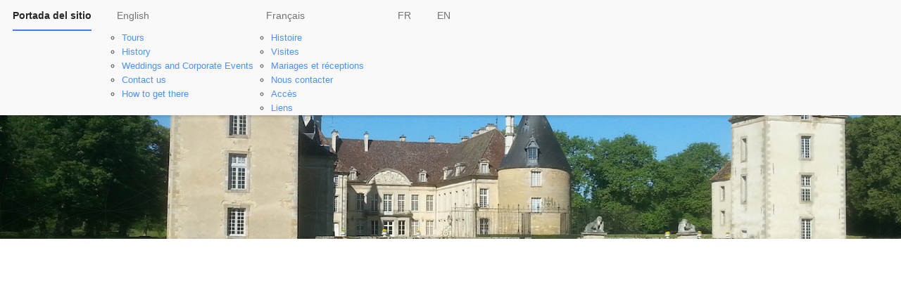

--- FILE ---
content_type: text/html; charset=utf-8
request_url: https://www.commarin.com/?lang=es
body_size: 2781
content:
<!DOCTYPE HTML>
<html class="page_sommaire sans_composition ltr es no-js" lang="es" dir="ltr">
	<head>
		<script type='text/javascript'>/*<![CDATA[*/(function(H){H.className=H.className.replace(/\bno-js\b/,'js')})(document.documentElement);/*]]>*/</script>
		
		<meta http-equiv="Content-Type" content="text/html; charset=utf-8" />

		<title>Château de Commarin</title><meta http-equiv="Content-Type" content="text/html; charset=utf-8" />


<meta name="generator" content="SPIP 4.4.7" />


<meta name="viewport" content="width=device-width, initial-scale=1.0">

<link rel="stylesheet" href="local/cache-less/bootstrap-cssify-c3ac10b.css?1760777904" type="text/css" />
<link rel="stylesheet" href="local/cache-less/responsive-cssify-1573293.css?1760777904" type="text/css" />
<link rel="stylesheet" href="local/cache-less/box-cssify-e025c45.css?1760777904" type="text/css" />
<link rel="stylesheet" href="plugins/auto/zcore/v3.1.0/css/box_skins.css?1731510439" type="text/css" />

<link rel="stylesheet" href="plugins/auto/bootstrap/v2.2.0/bootstrap2spip/css/spip.css?1731510358" type="text/css" />
<link rel="stylesheet" href="local/cache-less/spip.comment-cssify-5269b15.css?1760777904" type="text/css" />
<link rel="stylesheet" href="local/cache-less/spip.list-cssify-9860c46.css?1760777904" type="text/css" />



<link rel='stylesheet' type='text/css' media='all' href='plugins/auto/medias_responsive_mod/v1.37.0/squelettes/css/medias_responsive.css'>
<script type='text/javascript'>var var_zajax_content='content';</script><script>
var mediabox_settings={"auto_detect":true,"ns":"box","tt_img":true,"sel_g":"#documents_portfolio a[type='image\/jpeg'],#documents_portfolio a[type='image\/png'],#documents_portfolio a[type='image\/gif']","sel_c":".mediabox","str_ssStart":"Presentaci\u00f3n","str_ssStop":"Detener","str_cur":"{current}\/{total}","str_prev":"Anterior","str_next":"Siguiente","str_close":"Cerrar","str_loading":"Cargando...","str_petc":"Pulse \u2019Esc\u2019 para cerrar","str_dialTitDef":"Cuadro de di\u00e1logo","str_dialTitMed":"Visualizaci\u00f3n de medios","splash_url":"","lity":{"skin":"_simple-dark","maxWidth":"90%","maxHeight":"90%","minWidth":"400px","minHeight":"","slideshow_speed":"2500","opacite":"0.9","defaultCaptionState":"expanded"}};
</script>
<!-- insert_head_css -->
<link rel="stylesheet" href="plugins-dist/mediabox/lib/lity/lity.css?1766778458" type="text/css" media="all" />
<link rel="stylesheet" href="plugins-dist/mediabox/lity/css/lity.mediabox.css?1766778458" type="text/css" media="all" />
<link rel="stylesheet" href="plugins-dist/mediabox/lity/skins/_simple-dark/lity.css?1766778458" type="text/css" media="all" /><link rel='stylesheet' type='text/css' media='all' href='plugins-dist/porte_plume/css/barre_outils.css?1766778460' />
<link rel='stylesheet' type='text/css' media='all' href='local/cache-css/cssdyn-css_barre_outils_icones_css-b38ea11c.css?1760777688' />
<link href="themes/spipr_v1_bootplus-master/css/bootplus.css" rel="stylesheet">
<link href="themes/spipr_v1_bootplus-master/css/bootplus-responsive.css" rel="stylesheet">
<link rel='stylesheet' type='text/css' media='all' href='plugins/auto/image_responsive/v11.3.0/image_responsive.css'>


<link rel="stylesheet" href="local/cache-less/spipr_doc-cssify-f9bfe51.css?1760777904" type="text/css" />


<link rel="stylesheet" href="plugins/auto/zcore/v3.1.0/css/theme.css?1731510440" type="text/css" />







<link rel="stylesheet" href="local/cache-less/perso-cssify-910ea6b.css?1760777904" type="text/css" />



<script src="prive/javascript/jquery.js?1766778463" type="text/javascript"></script>

<script src="prive/javascript/jquery.form.js?1766778463" type="text/javascript"></script>

<script src="prive/javascript/jquery.autosave.js?1766778463" type="text/javascript"></script>

<script src="prive/javascript/jquery.placeholder-label.js?1766778463" type="text/javascript"></script>

<script src="prive/javascript/ajaxCallback.js?1766778463" type="text/javascript"></script>

<script src="prive/javascript/js.cookie.js?1766778463" type="text/javascript"></script>
<!-- insert_head -->
<script src="plugins-dist/mediabox/lib/lity/lity.js?1766778458" type="text/javascript"></script>
<script src="plugins-dist/mediabox/lity/js/lity.mediabox.js?1766778458" type="text/javascript"></script>
<script src="plugins-dist/mediabox/javascript/spip.mediabox.js?1766778458" type="text/javascript"></script><script type='text/javascript' src='plugins-dist/porte_plume/javascript/jquery.markitup_pour_spip.js?1766778461'></script>
<script type='text/javascript' src='plugins-dist/porte_plume/javascript/jquery.previsu_spip.js?1766778461'></script>
<script type='text/javascript' src='local/cache-js/jsdyn-javascript_porte_plume_start_js-3680e354.js?1760807987'></script>
<script>htactif=1;document.createElement('picture'); var image_responsive_retina_hq = 0;</script><script>image_responsive_retina_hq = 1;</script>
<script type='text/javascript' src='plugins/auto/medias_responsive_mod/v1.37.0/squelettes/javascript/rAF.js'></script>
<script type='text/javascript' src='plugins/auto/image_responsive/v11.3.0/javascript/jquery.smartresize.js'></script>
<script type='text/javascript' src='plugins/auto/image_responsive/v11.3.0/javascript/image_responsive.js'></script>
		<script type='text/javascript' src='plugins/auto/image_responsive/v11.3.0/javascript/picturefill.js'></script><script type='text/javascript' src='plugins/auto/medias_responsive_mod/v1.37.0/squelettes/javascript/rAF.js'></script>
<script type='text/javascript' src='plugins/auto/medias_responsive_mod/v1.37.0/squelettes/javascript/portfolio_ligne.js'></script>
<script type='text/javascript' src='plugins/auto/medias_responsive_mod/v1.37.0/squelettes/javascript/portfolio_slide.js'></script>
<script type='text/javascript' src='plugins/auto/medias_responsive_mod/v1.37.0/squelettes/javascript/medias_responsive.js'></script>

<script type="text/javascript" src="plugins/auto/bootstrap/v2.2.0/bootstrap/js/bootstrap-collapse.js"></script>
<script type="text/javascript" src="plugins/auto/bootstrap/v2.2.0/bootstrap/js/bootstrap-affix.js"></script>
<script type="text/javascript" src="plugins/auto/bootstrap/v2.2.0/bootstrap/js/bootstrap-scrollspy.js"></script>	</head>
	<body data-spy="scroll" data-target=".doc-sidebar">
	<div class="page">
		<nav class="navbar navbar-inverse navbar-fixed navbar-fixed-top" id="nav">
			<div class="menu-conteneur navbar-inner">
<a class="btn btn-navbar" data-toggle="collapse" data-target=".nav-collapse-main"><span class="icon-bar"></span><span class="icon-bar"></span><span class="icon-bar"></span></a>
<div class="nav-collapse nav-collapse-main collapse"><ul class="menu-liste menu-items nav" data-depth="0">
		<li class="menu-entree item menu-items__item menu-items__item_accueil on active">
		<a href="https://commarin.com" class="menu-items__lien">Portada del sitio</a> 
		</li>
		<li class="menu-entree item menu-items__item menu-items__item_objet menu-items__item_rubrique rub10">
			<a href="English" class="menu-items__lien">English</a>
				     
				
					<ul class="menu-liste menu-items menu-items" data-depth="1">
				
					
					<li class="menu-entree item menu-items__item menu-items__item_objet menu-items__item_rubrique rub13">
						<a href="400-tours" class="menu-items__lien">Tours</a>
						
							
					
				
						
					</li>
				
					
					<li class="menu-entree item menu-items__item menu-items__item_objet menu-items__item_rubrique rub15">
						<a href="history" class="menu-items__lien">History</a>
						
							
					
				
						
					</li>
				
					
					<li class="menu-entree item menu-items__item menu-items__item_objet menu-items__item_rubrique rub14">
						<a href="weddings-and-corporate-events" class="menu-items__lien">Weddings and Corporate Events</a>
						
							
					
				
						
					</li>
				
					
					<li class="menu-entree item menu-items__item menu-items__item_objet menu-items__item_rubrique rub11">
						<a href="contact-us-14" class="menu-items__lien">Contact us</a>
						
							
					
				
						
					</li>
				
					
					<li class="menu-entree item menu-items__item menu-items__item_objet menu-items__item_rubrique rub12">
						<a href="how-to-get-there-15" class="menu-items__lien">How to get there</a>
						
							
					
				
						
					</li>
				
					
					</ul>
				
			
		</li>
		<li class="menu-entree item menu-items__item menu-items__item_objet menu-items__item_rubrique rub9">
			<a href="francais" class="menu-items__lien">Français</a>
				      
				
					<ul class="menu-liste menu-items menu-items" data-depth="1">
				
					
					<li class="menu-entree item menu-items__item menu-items__item_objet menu-items__item_rubrique rub7">
						<a href="histoire" class="menu-items__lien">Histoire</a>
						
							
					
				
						
					</li>
				
					
					<li class="menu-entree item menu-items__item menu-items__item_objet menu-items__item_rubrique rub2">
						<a href="Visites" class="menu-items__lien">Visites</a>
						
							
					
				
						
					</li>
				
					
					<li class="menu-entree item menu-items__item menu-items__item_objet menu-items__item_rubrique rub3">
						<a href="Mariages-et-receptions" class="menu-items__lien">Mariages et réceptions</a>
						
							
					
				
						
					</li>
				
					
					<li class="menu-entree item menu-items__item menu-items__item_objet menu-items__item_rubrique rub5">
						<a href="Nous-contacter" class="menu-items__lien">Nous contacter</a>
						
							
					
				
						
					</li>
				
					
					<li class="menu-entree item menu-items__item menu-items__item_objet menu-items__item_rubrique rub4">
						<a href="Acces" class="menu-items__lien">Accès</a>
						
							
					
				
						
					</li>
				
					
					<li class="menu-entree item menu-items__item menu-items__item_objet menu-items__item_rubrique rub8">
						<a href="liens" class="menu-items__lien">Liens</a>
						
							
					
				
						
					</li>
				
					
					</ul>
				
			
		</li>
		<li class="menu-entree item menu-items__item menu-items__item_texte-libre">
		<span class="texte_libre menu-items__texte">   </span> 
		</li>
		<li class="menu-entree item menu-items__item menu-items__item_lien">
		<a href="spip.php?lang=fr" class="menu-items__lien">FR</a> 
		</li>
		<li class="menu-entree item menu-items__item menu-items__item_lien">
		<a href="spip.php?lang=en" class="menu-items__lien">EN</a> 
		</li>
		<li class="menu-entree item menu-items__item menu-items__item_texte-libre">
		<span class="texte_libre menu-items__texte">   </span> 
		</li>
		
	</ul></div></div>
		</nav>
		<div class="header" id="header">
			<div class="container">
			<h1 class="">Château de Commarin</h1>
<div class="lead"></div>
<div class="logo"><img
	src="local/cache-vignettes/L500xH180/siteon0-cc702-8c445.jpg?1731520172" class='spip_logo' width='500' height='180'
	alt="" /></div>			</div>
		</div>

		<div class="container">
			<div class="wrapper" id="wrapper">
				<div class="content primary" id="content">
					<div class="lead"></div>
<div class="liste articles">
		
</div>				</div>
			</div>
			<aside class="aside secondary" id="aside">
				<div class="doc-sidebar span3">
<ul class="nav nav-list doc-sidenav">
	
</ul>
</div>
<script type="text/javascript">
	function update_dimensions(){
		var h = jQuery('#nav').outerHeight();
		var h2 = jQuery('#header').css('margin-top',h+"px").outerHeight();
		jQuery('.doc-sidebar').affix({offset:h2});
		var style = ".doc-sidebar.affix{top:"+(h+20)+"px;}";
		if (jQuery('#cssafix').length)
			jQuery('#cssafix').html(style);
		else
			jQuery('head').append("<style id='cssafix'>"+style+"</style>");
	}
	jQuery(function(){
		update_dimensions();
		jQuery(window).resize(update_dimensions);
	});
</script>			</aside>
		</div>

		<div class="footer" id="footer">
			<div class="container">
			<ul class="menu-liste menu-items nav" data-depth="0">
		<li class="menu-entree item menu-items__item menu-items__item_texte-libre">
		<span class="texte_libre menu-items__texte">Suivez nous : </span> 
		</li>
		<li class="menu-entree item menu-items__item menu-items__item_lien">
		<a href="https://www.facebook.com/ChateauCommarin/" class="menu-items__lien">Facebook</a> 
		</li>
		<li class="menu-entree item menu-items__item menu-items__item_lien">
		<a href="https://www.instagram.com/chateaudecommarin/" class="menu-items__lien">Instagram</a> 
		</li>
		
	</ul>			</div>
		</div>
	</div>
</body></html>

--- FILE ---
content_type: text/css
request_url: https://www.commarin.com/themes/spipr_v1_bootplus-master/css/bootplus.css
body_size: 20506
content:
/*!
 * Bootplus v1.0.5
 *
 * Copyright 2013 Marcello Palmitessa
 * Licensed under the Apache License v2.0 (http://www.apache.org/licenses/LICENSE-2.0) or the GPL v2.0 (http://www.gnu.org/licenses/gpl-2.0.html)
 *
 * based on Twitter Bootstrap v2.3.2
 */

.clearfix {
  *zoom: 1;
}

.clearfix:before,
.clearfix:after {
  display: table;
  line-height: 0;
  content: "";
}

.clearfix:after {
  clear: both;
}

.hide-text {
  font: 0/0 a;
  color: transparent;
  text-shadow: none;
  background-color: transparent;
  border: 0;
}

.input-block-level {
  display: block;
  width: 100%;
  min-height: 30px;
  -webkit-box-sizing: border-box;
     -moz-box-sizing: border-box;
          box-sizing: border-box;
}

.no-background {
  background-image: none;
  background-repeat: no-repeat;
}

article,
aside,
details,
figcaption,
figure,
footer,
header,
hgroup,
nav,
section {
  display: block;
}

audio,
canvas,
video {
  display: inline-block;
  *display: inline;
  *zoom: 1;
}

audio:not([controls]) {
  display: none;
}

html {
  font-size: 100%;
  -webkit-text-size-adjust: 100%;
      -ms-text-size-adjust: 100%;
}

a:focus {
  outline: thin dotted #333;
  outline: 5px auto -webkit-focus-ring-color;
  outline-offset: -2px;
}

a:hover,
a:active {
  outline: 0;
}

sub,
sup {
  position: relative;
  font-size: 75%;
  line-height: 0;
  vertical-align: baseline;
}

sup {
  top: -0.5em;
}

sub {
  bottom: -0.25em;
}

img {
  width: auto\9;
  height: auto;
  max-width: 100%;
  vertical-align: middle;
  border: 0;
  -ms-interpolation-mode: bicubic;
}

#map_canvas img,
.google-maps img {
  max-width: none;
}

button,
input,
select,
textarea {
  margin: 0;
  font-size: 100%;
  vertical-align: middle;
}

button,
input {
  *overflow: visible;
  line-height: normal;
}

button::-moz-focus-inner,
input::-moz-focus-inner {
  padding: 0;
  border: 0;
}

button,
html input[type="button"],
input[type="reset"],
input[type="submit"] {
  cursor: pointer;
  -webkit-appearance: button;
}

label,
select,
button,
input[type="button"],
input[type="reset"],
input[type="submit"],
input[type="radio"],
input[type="checkbox"] {
  cursor: pointer;
}

input[type="search"] {
  -webkit-box-sizing: content-box;
     -moz-box-sizing: content-box;
          box-sizing: content-box;
  -webkit-appearance: textfield;
}

input[type="search"]::-webkit-search-decoration,
input[type="search"]::-webkit-search-cancel-button {
  -webkit-appearance: none;
}

textarea {
  overflow: auto;
  vertical-align: top;
}

@media print {
  * {
    color: #000 !important;
    text-shadow: none !important;
    background: transparent !important;
    box-shadow: none !important;
  }
  a,
  a:visited {
    text-decoration: underline;
  }
  a[href]:after {
    content: " (" attr(href) ")";
  }
  abbr[title]:after {
    content: " (" attr(title) ")";
  }
  .ir a:after,
  a[href^="javascript:"]:after,
  a[href^="#"]:after {
    content: "";
  }
  pre,
  blockquote {
    border: 1px solid #999;
    page-break-inside: avoid;
  }
  thead {
    display: table-header-group;
  }
  tr,
  img {
    page-break-inside: avoid;
  }
  img {
    max-width: 100% !important;
  }
  @page  {
    margin: 0.5cm;
  }
  p,
  h2,
  h3 {
    orphans: 3;
    widows: 3;
  }
  h2,
  h3 {
    page-break-after: avoid;
  }
}

body {
  margin: 0;
  font-family: Roboto, arial, sans-serif;
  font-size: 13px;
  line-height: 20px;
  color: #444444;
  background-color: #e5e5e5;
}

a {
  color: #4d90fe;
  text-decoration: none;
}

a:hover,
a:focus {
  color: #0161fd;
  text-decoration: underline;
}

.img-rounded {
  -webkit-border-radius: 6px;
     -moz-border-radius: 6px;
          border-radius: 6px;
}

.img-polaroid {
  padding: 4px;
  background-color: #fff;
  border: 1px solid #ccc;
  border: 1px solid rgba(0, 0, 0, 0.2);
  -webkit-box-shadow: 0 1px 3px rgba(0, 0, 0, 0.1);
     -moz-box-shadow: 0 1px 3px rgba(0, 0, 0, 0.1);
          box-shadow: 0 1px 3px rgba(0, 0, 0, 0.1);
}

.img-circle {
  -webkit-border-radius: 500px;
     -moz-border-radius: 500px;
          border-radius: 500px;
}

.row {
  margin-left: -20px;
  *zoom: 1;
}

.row:before,
.row:after {
  display: table;
  line-height: 0;
  content: "";
}

.row:after {
  clear: both;
}

[class*="span"] {
  float: left;
  min-height: 1px;
  margin-left: 20px;
}

.container,
.navbar-static-top .container,
.navbar-fixed-top .container,
.navbar-fixed-bottom .container {
  width: 940px;
}

.span12 {
  width: 940px;
}

.span11 {
  width: 860px;
}

.span10 {
  width: 780px;
}

.span9 {
  width: 700px;
}

.span8 {
  width: 620px;
}

.span7 {
  width: 540px;
}

.span6 {
  width: 460px;
}

.span5 {
  width: 380px;
}

.span4 {
  width: 300px;
}

.span3 {
  width: 220px;
}

.span2 {
  width: 140px;
}

.span1 {
  width: 60px;
}

.offset12 {
  margin-left: 980px;
}

.offset11 {
  margin-left: 900px;
}

.offset10 {
  margin-left: 820px;
}

.offset9 {
  margin-left: 740px;
}

.offset8 {
  margin-left: 660px;
}

.offset7 {
  margin-left: 580px;
}

.offset6 {
  margin-left: 500px;
}

.offset5 {
  margin-left: 420px;
}

.offset4 {
  margin-left: 340px;
}

.offset3 {
  margin-left: 260px;
}

.offset2 {
  margin-left: 180px;
}

.offset1 {
  margin-left: 100px;
}

.row-fluid {
  width: 100%;
  *zoom: 1;
}

.row-fluid:before,
.row-fluid:after {
  display: table;
  line-height: 0;
  content: "";
}

.row-fluid:after {
  clear: both;
}

.row-fluid [class*="span"] {
  display: block;
  float: left;
  width: 100%;
  min-height: 30px;
  margin-left: 2.127659574468085%;
  *margin-left: 2.074468085106383%;
  -webkit-box-sizing: border-box;
     -moz-box-sizing: border-box;
          box-sizing: border-box;
}

.row-fluid [class*="span"]:first-child {
  margin-left: 0;
}

.row-fluid .controls-row [class*="span"] + [class*="span"] {
  margin-left: 2.127659574468085%;
}

.row-fluid .span12 {
  width: 100%;
  *width: 99.94680851063829%;
}

.row-fluid .span11 {
  width: 91.48936170212765%;
  *width: 91.43617021276594%;
}

.row-fluid .span10 {
  width: 82.97872340425532%;
  *width: 82.92553191489361%;
}

.row-fluid .span9 {
  width: 74.46808510638297%;
  *width: 74.41489361702126%;
}

.row-fluid .span8 {
  width: 65.95744680851064%;
  *width: 65.90425531914893%;
}

.row-fluid .span7 {
  width: 57.44680851063829%;
  *width: 57.39361702127659%;
}

.row-fluid .span6 {
  width: 48.93617021276595%;
  *width: 48.88297872340425%;
}

.row-fluid .span5 {
  width: 40.42553191489362%;
  *width: 40.37234042553192%;
}

.row-fluid .span4 {
  width: 31.914893617021278%;
  *width: 31.861702127659576%;
}

.row-fluid .span3 {
  width: 23.404255319148934%;
  *width: 23.351063829787233%;
}

.row-fluid .span2 {
  width: 14.893617021276595%;
  *width: 14.840425531914894%;
}

.row-fluid .span1 {
  width: 6.382978723404255%;
  *width: 6.329787234042553%;
}

.row-fluid .offset12 {
  margin-left: 104.25531914893617%;
  *margin-left: 104.14893617021275%;
}

.row-fluid .offset12:first-child {
  margin-left: 102.12765957446808%;
  *margin-left: 102.02127659574467%;
}

.row-fluid .offset11 {
  margin-left: 95.74468085106382%;
  *margin-left: 95.6382978723404%;
}

.row-fluid .offset11:first-child {
  margin-left: 93.61702127659574%;
  *margin-left: 93.51063829787232%;
}

.row-fluid .offset10 {
  margin-left: 87.23404255319149%;
  *margin-left: 87.12765957446807%;
}

.row-fluid .offset10:first-child {
  margin-left: 85.1063829787234%;
  *margin-left: 84.99999999999999%;
}

.row-fluid .offset9 {
  margin-left: 78.72340425531914%;
  *margin-left: 78.61702127659572%;
}

.row-fluid .offset9:first-child {
  margin-left: 76.59574468085106%;
  *margin-left: 76.48936170212764%;
}

.row-fluid .offset8 {
  margin-left: 70.2127659574468%;
  *margin-left: 70.10638297872339%;
}

.row-fluid .offset8:first-child {
  margin-left: 68.08510638297872%;
  *margin-left: 67.9787234042553%;
}

.row-fluid .offset7 {
  margin-left: 61.70212765957446%;
  *margin-left: 61.59574468085106%;
}

.row-fluid .offset7:first-child {
  margin-left: 59.574468085106375%;
  *margin-left: 59.46808510638297%;
}

.row-fluid .offset6 {
  margin-left: 53.191489361702125%;
  *margin-left: 53.085106382978715%;
}

.row-fluid .offset6:first-child {
  margin-left: 51.063829787234035%;
  *margin-left: 50.95744680851063%;
}

.row-fluid .offset5 {
  margin-left: 44.68085106382979%;
  *margin-left: 44.57446808510638%;
}

.row-fluid .offset5:first-child {
  margin-left: 42.5531914893617%;
  *margin-left: 42.4468085106383%;
}

.row-fluid .offset4 {
  margin-left: 36.170212765957444%;
  *margin-left: 36.06382978723405%;
}

.row-fluid .offset4:first-child {
  margin-left: 34.04255319148936%;
  *margin-left: 33.93617021276596%;
}

.row-fluid .offset3 {
  margin-left: 27.659574468085104%;
  *margin-left: 27.5531914893617%;
}

.row-fluid .offset3:first-child {
  margin-left: 25.53191489361702%;
  *margin-left: 25.425531914893618%;
}

.row-fluid .offset2 {
  margin-left: 19.148936170212764%;
  *margin-left: 19.04255319148936%;
}

.row-fluid .offset2:first-child {
  margin-left: 17.02127659574468%;
  *margin-left: 16.914893617021278%;
}

.row-fluid .offset1 {
  margin-left: 10.638297872340425%;
  *margin-left: 10.53191489361702%;
}

.row-fluid .offset1:first-child {
  margin-left: 8.51063829787234%;
  *margin-left: 8.404255319148938%;
}

[class*="span"].hide,
.row-fluid [class*="span"].hide {
  display: none;
}

[class*="span"].pull-right,
.row-fluid [class*="span"].pull-right {
  float: right;
}

.container {
  margin-right: auto;
  margin-left: auto;
  *zoom: 1;
}

.container:before,
.container:after {
  display: table;
  line-height: 0;
  content: "";
}

.container:after {
  clear: both;
}

.container-fluid {
  padding-right: 20px;
  padding-left: 20px;
  *zoom: 1;
}

.container-fluid:before,
.container-fluid:after {
  display: table;
  line-height: 0;
  content: "";
}

.container-fluid:after {
  clear: both;
}

p {
  margin: 0 0 10px;
}

.lead {
  margin-bottom: 20px;
  font-size: 19.5px;
  font-weight: 200;
  line-height: 30px;
}

small {
  font-size: 85%;
}

strong {
  font-weight: bold;
}

em {
  font-style: italic;
}

cite {
  font-style: normal;
}

.muted {
  color: #999999;
}

a.muted:hover,
a.muted:focus {
  color: #808080;
}

.text-warning {
  color: #c09853;
}

a.text-warning:hover,
a.text-warning:focus {
  color: #a47e3c;
}

.text-error {
  color: #dd4b39;
}

a.text-error:hover,
a.text-error:focus {
  color: #c23321;
}

.text-info {
  color: #5bc0de;
}

a.text-info:hover,
a.text-info:focus {
  color: #31b0d5;
}

.text-success {
  color: #3d9400;
}

a.text-success:hover,
a.text-success:focus {
  color: #286100;
}

.text-left {
  text-align: left;
}

.text-right {
  text-align: right;
}

.text-center {
  text-align: center;
}

h1,
h2,
h3,
h4,
h5,
h6 {
  margin: 10px 0;
  font-family: inherit;
  font-weight: 300;
  line-height: 20px;
  color: inherit;
  text-rendering: optimizelegibility;
}

h1 small,
h2 small,
h3 small,
h4 small,
h5 small,
h6 small {
  font-weight: normal;
  line-height: 1;
  color: #999999;
}

h1,
h2,
h3 {
  line-height: 40px;
}

h1 {
  font-size: 35.75px;
}

h2 {
  font-size: 29.25px;
}

h3 {
  font-size: 22.75px;
}

h4 {
  font-size: 16.25px;
}

h5 {
  font-size: 13px;
}

h6 {
  font-size: 11.049999999999999px;
}

h1 small {
  font-size: 22.75px;
}

h2 small {
  font-size: 16.25px;
}

h3 small {
  font-size: 13px;
}

h4 small {
  font-size: 13px;
}

.page-header {
  padding-bottom: 9px;
  margin: 20px 0 30px;
  border-bottom: 1px solid #f5f5f5;
}

ul,
ol {
  padding: 0;
  margin: 0 0 10px 25px;
}

ul ul,
ul ol,
ol ol,
ol ul {
  margin-bottom: 0;
}

li {
  line-height: 20px;
}

ul.unstyled,
ol.unstyled {
  margin-left: 0;
  list-style: none;
}

ul.inline,
ol.inline {
  margin-left: 0;
  list-style: none;
}

ul.inline > li,
ol.inline > li {
  display: inline-block;
  *display: inline;
  padding-right: 5px;
  padding-left: 5px;
  *zoom: 1;
}

dl {
  margin-bottom: 20px;
}

dt,
dd {
  line-height: 20px;
}

dt {
  font-weight: bold;
}

dd {
  margin-left: 10px;
}

.dl-horizontal {
  *zoom: 1;
}

.dl-horizontal:before,
.dl-horizontal:after {
  display: table;
  line-height: 0;
  content: "";
}

.dl-horizontal:after {
  clear: both;
}

.dl-horizontal dt {
  float: left;
  width: 160px;
  overflow: hidden;
  clear: left;
  text-align: right;
  text-overflow: ellipsis;
  white-space: nowrap;
}

.dl-horizontal dd {
  margin-left: 180px;
}

hr {
  margin: 20px 0;
  border: 0;
  border-top: 1px solid #f5f5f5;
  border-bottom: 1px solid #ffffff;
}

abbr[title],
abbr[data-original-title] {
  cursor: help;
  border-bottom: 1px dotted #999999;
}

abbr.initialism {
  font-size: 90%;
  text-transform: uppercase;
}

blockquote {
  padding: 0 0 0 15px;
  margin: 0 0 20px;
  border-left: 5px solid #f5f5f5;
}

blockquote p {
  margin-bottom: 0;
  font-size: 16.25px;
  font-weight: 300;
  line-height: 1.25;
}

blockquote small {
  display: block;
  line-height: 20px;
  color: #999999;
}

blockquote small:before {
  content: '\2014 \00A0';
}

blockquote.pull-right {
  float: right;
  padding-right: 15px;
  padding-left: 0;
  border-right: 5px solid #f5f5f5;
  border-left: 0;
}

blockquote.pull-right p,
blockquote.pull-right small {
  text-align: right;
}

blockquote.pull-right small:before {
  content: '';
}

blockquote.pull-right small:after {
  content: '\00A0 \2014';
}

q:before,
q:after,
blockquote:before,
blockquote:after {
  content: "";
}

address {
  display: block;
  margin-bottom: 20px;
  font-style: normal;
  line-height: 20px;
}

code,
pre {
  padding: 0 3px 2px;
  font-family: Monaco, Menlo, Consolas, "Courier New", monospace;
  font-size: 11px;
  color: #444444;
  -webkit-border-radius: 3px;
     -moz-border-radius: 3px;
          border-radius: 3px;
}

code {
  padding: 2px 4px;
  color: #d14;
  white-space: nowrap;
  background-color: #f7f7f9;
  border: 1px solid #e1e1e8;
}

pre {
  display: block;
  padding: 9.5px;
  margin: 0 0 10px;
  font-size: 12px;
  line-height: 20px;
  word-break: break-all;
  word-wrap: break-word;
  white-space: pre;
  white-space: pre-wrap;
  background-color: #f5f5f5;
  border: 1px solid #ccc;
  border: 1px solid rgba(0, 0, 0, 0.15);
  -webkit-border-radius: 2px;
     -moz-border-radius: 2px;
          border-radius: 2px;
}

pre.prettyprint {
  margin-bottom: 20px;
}

pre code {
  padding: 0;
  color: inherit;
  white-space: pre;
  white-space: pre-wrap;
  background-color: transparent;
  border: 0;
}

.pre-scrollable {
  max-height: 340px;
  overflow-y: scroll;
}

form {
  margin: 0 0 20px;
}

fieldset {
  padding: 0;
  margin: 0;
  border: 0;
}

legend {
  display: block;
  width: 100%;
  padding: 0;
  margin-bottom: 20px;
  font-size: 19.5px;
  line-height: 40px;
  color: #444444;
  border: 0;
  border-bottom: 1px solid #e5e5e5;
}

legend small {
  font-size: 15px;
  color: #999999;
}

label,
input,
button,
select,
textarea {
  font-size: 13px;
  font-weight: normal;
  line-height: 20px;
}

input,
button,
select,
textarea {
  font-family: Roboto, arial, sans-serif;
}

label {
  display: block;
  margin-bottom: 5px;
}

select,
textarea,
input[type="text"],
input[type="password"],
input[type="datetime"],
input[type="datetime-local"],
input[type="date"],
input[type="month"],
input[type="time"],
input[type="week"],
input[type="number"],
input[type="email"],
input[type="url"],
input[type="search"],
input[type="tel"],
input[type="color"],
.uneditable-input {
  display: inline-block;
  height: 20px;
  padding: 4px 6px;
  margin-bottom: 10px;
  font-size: 13px;
  line-height: 20px;
  color: #333333;
  vertical-align: middle;
  -webkit-border-radius: 1px;
     -moz-border-radius: 1px;
          border-radius: 1px;
}

input,
textarea,
.uneditable-input {
  width: 206px;
}

textarea {
  height: auto;
}

textarea,
input[type="text"],
input[type="password"],
input[type="datetime"],
input[type="datetime-local"],
input[type="date"],
input[type="month"],
input[type="time"],
input[type="week"],
input[type="number"],
input[type="email"],
input[type="url"],
input[type="search"],
input[type="tel"],
input[type="color"],
.uneditable-input {
  background-color: #ffffff;
  border: 1px solid #d9d9d9;
  -webkit-box-shadow: inset 0 1px 1px rgba(0, 0, 0, 0.075);
     -moz-box-shadow: inset 0 1px 1px rgba(0, 0, 0, 0.075);
          box-shadow: inset 0 1px 1px rgba(0, 0, 0, 0.075);
  -webkit-transition: border linear 0.2s, box-shadow linear 0.2s;
     -moz-transition: border linear 0.2s, box-shadow linear 0.2s;
       -o-transition: border linear 0.2s, box-shadow linear 0.2s;
          transition: border linear 0.2s, box-shadow linear 0.2s;
}

textarea:focus,
input[type="text"]:focus,
input[type="password"]:focus,
input[type="datetime"]:focus,
input[type="datetime-local"]:focus,
input[type="date"]:focus,
input[type="month"]:focus,
input[type="time"]:focus,
input[type="week"]:focus,
input[type="number"]:focus,
input[type="email"]:focus,
input[type="url"]:focus,
input[type="search"]:focus,
input[type="tel"]:focus,
input[type="color"]:focus,
.uneditable-input:focus {
  border-color: rgba(82, 168, 236, 0.8);
  outline: 0;
  outline: thin dotted \9;
  /* IE6-9 */

  -webkit-box-shadow: inset 0 1px 1px rgba(0, 0, 0, 0.075), 0 0 8px rgba(82, 168, 236, 0.6);
     -moz-box-shadow: inset 0 1px 1px rgba(0, 0, 0, 0.075), 0 0 8px rgba(82, 168, 236, 0.6);
          box-shadow: inset 0 1px 1px rgba(0, 0, 0, 0.075), 0 0 8px rgba(82, 168, 236, 0.6);
}

input[type="radio"],
input[type="checkbox"] {
  margin: 4px 0 0;
  margin-top: 1px \9;
  *margin-top: 0;
  line-height: normal;
}

input[type="file"],
input[type="image"],
input[type="submit"],
input[type="reset"],
input[type="button"],
input[type="radio"],
input[type="checkbox"] {
  width: auto;
}

select,
input[type="file"] {
  height: 30px;
  /* In IE7, the height of the select element cannot be changed by height, only font-size */

  *margin-top: 4px;
  /* For IE7, add top margin to align select with labels */

  line-height: 30px;
}

select {
  width: 220px;
  background-color: #ffffff;
  border: 1px solid #d9d9d9;
}

select[multiple],
select[size] {
  height: auto;
}

select:focus,
input[type="file"]:focus,
input[type="radio"]:focus,
input[type="checkbox"]:focus {
  outline: thin dotted #333;
  outline: 5px auto -webkit-focus-ring-color;
  outline-offset: -2px;
}

.uneditable-input,
.uneditable-textarea {
  color: #999999;
  cursor: not-allowed;
  background-color: #fcfcfc;
  border-color: #d9d9d9;
  -webkit-box-shadow: inset 0 1px 2px rgba(0, 0, 0, 0.025);
     -moz-box-shadow: inset 0 1px 2px rgba(0, 0, 0, 0.025);
          box-shadow: inset 0 1px 2px rgba(0, 0, 0, 0.025);
}

.uneditable-input {
  overflow: hidden;
  white-space: nowrap;
}

.uneditable-textarea {
  width: auto;
  height: auto;
}

input:-moz-placeholder,
textarea:-moz-placeholder {
  color: #999999;
}

input:-ms-input-placeholder,
textarea:-ms-input-placeholder {
  color: #999999;
}

input::-webkit-input-placeholder,
textarea::-webkit-input-placeholder {
  color: #999999;
}

.radio,
.checkbox {
  min-height: 20px;
  padding-left: 20px;
}

.radio input[type="radio"],
.checkbox input[type="checkbox"] {
  float: left;
  margin-left: -20px;
}

.controls > .radio:first-child,
.controls > .checkbox:first-child {
  padding-top: 5px;
}

.radio.inline,
.checkbox.inline {
  display: inline-block;
  padding-top: 5px;
  margin-bottom: 0;
  vertical-align: middle;
}

.radio.inline + .radio.inline,
.checkbox.inline + .checkbox.inline {
  margin-left: 10px;
}

.input-mini {
  width: 60px;
}

.input-small {
  width: 90px;
}

.input-medium {
  width: 150px;
}

.input-large {
  width: 210px;
}

.input-xlarge {
  width: 270px;
}

.input-xxlarge {
  width: 530px;
}

input[class*="span"],
select[class*="span"],
textarea[class*="span"],
.uneditable-input[class*="span"],
.row-fluid input[class*="span"],
.row-fluid select[class*="span"],
.row-fluid textarea[class*="span"],
.row-fluid .uneditable-input[class*="span"] {
  float: none;
  margin-left: 0;
}

.input-append input[class*="span"],
.input-append .uneditable-input[class*="span"],
.input-prepend input[class*="span"],
.input-prepend .uneditable-input[class*="span"],
.row-fluid input[class*="span"],
.row-fluid select[class*="span"],
.row-fluid textarea[class*="span"],
.row-fluid .uneditable-input[class*="span"],
.row-fluid .input-prepend [class*="span"],
.row-fluid .input-append [class*="span"] {
  display: inline-block;
}

input,
textarea,
.uneditable-input {
  margin-left: 0;
}

.controls-row [class*="span"] + [class*="span"] {
  margin-left: 20px;
}

input.span12,
textarea.span12,
.uneditable-input.span12 {
  width: 926px;
}

input.span11,
textarea.span11,
.uneditable-input.span11 {
  width: 846px;
}

input.span10,
textarea.span10,
.uneditable-input.span10 {
  width: 766px;
}

input.span9,
textarea.span9,
.uneditable-input.span9 {
  width: 686px;
}

input.span8,
textarea.span8,
.uneditable-input.span8 {
  width: 606px;
}

input.span7,
textarea.span7,
.uneditable-input.span7 {
  width: 526px;
}

input.span6,
textarea.span6,
.uneditable-input.span6 {
  width: 446px;
}

input.span5,
textarea.span5,
.uneditable-input.span5 {
  width: 366px;
}

input.span4,
textarea.span4,
.uneditable-input.span4 {
  width: 286px;
}

input.span3,
textarea.span3,
.uneditable-input.span3 {
  width: 206px;
}

input.span2,
textarea.span2,
.uneditable-input.span2 {
  width: 126px;
}

input.span1,
textarea.span1,
.uneditable-input.span1 {
  width: 46px;
}

.controls-row {
  *zoom: 1;
}

.controls-row:before,
.controls-row:after {
  display: table;
  line-height: 0;
  content: "";
}

.controls-row:after {
  clear: both;
}

.controls-row [class*="span"],
.row-fluid .controls-row [class*="span"] {
  float: left;
}

.controls-row .checkbox[class*="span"],
.controls-row .radio[class*="span"] {
  padding-top: 5px;
}

input[disabled],
select[disabled],
textarea[disabled],
input[readonly],
select[readonly],
textarea[readonly] {
  cursor: not-allowed;
  background-color: #f5f5f5;
}

input[type="radio"][disabled],
input[type="checkbox"][disabled],
input[type="radio"][readonly],
input[type="checkbox"][readonly] {
  background-color: transparent;
}

.control-group.warning .control-label,
.control-group.warning .help-block,
.control-group.warning .help-inline {
  color: #c09853;
}

.control-group.warning .checkbox,
.control-group.warning .radio,
.control-group.warning input,
.control-group.warning select,
.control-group.warning textarea {
  color: #c09853;
}

.control-group.warning input,
.control-group.warning select,
.control-group.warning textarea {
  border-color: #c09853;
  -webkit-box-shadow: inset 0 1px 1px rgba(0, 0, 0, 0.075);
     -moz-box-shadow: inset 0 1px 1px rgba(0, 0, 0, 0.075);
          box-shadow: inset 0 1px 1px rgba(0, 0, 0, 0.075);
}

.control-group.warning input:focus,
.control-group.warning select:focus,
.control-group.warning textarea:focus {
  border-color: #a47e3c;
  -webkit-box-shadow: inset 0 1px 1px rgba(0, 0, 0, 0.075), 0 0 6px #dbc59e;
     -moz-box-shadow: inset 0 1px 1px rgba(0, 0, 0, 0.075), 0 0 6px #dbc59e;
          box-shadow: inset 0 1px 1px rgba(0, 0, 0, 0.075), 0 0 6px #dbc59e;
}

.control-group.warning .input-prepend .add-on,
.control-group.warning .input-append .add-on {
  color: #c09853;
  background-color: #f9edbe;
  border-color: #c09853;
}

.control-group.error .control-label,
.control-group.error .help-block,
.control-group.error .help-inline {
  color: #dd4b39;
}

.control-group.error .checkbox,
.control-group.error .radio,
.control-group.error input,
.control-group.error select,
.control-group.error textarea {
  color: #dd4b39;
}

.control-group.error input,
.control-group.error select,
.control-group.error textarea {
  border-color: #dd4b39;
  -webkit-box-shadow: inset 0 1px 1px rgba(0, 0, 0, 0.075);
     -moz-box-shadow: inset 0 1px 1px rgba(0, 0, 0, 0.075);
          box-shadow: inset 0 1px 1px rgba(0, 0, 0, 0.075);
}

.control-group.error input:focus,
.control-group.error select:focus,
.control-group.error textarea:focus {
  border-color: #c23321;
  -webkit-box-shadow: inset 0 1px 1px rgba(0, 0, 0, 0.075), 0 0 6px #ec9a90;
     -moz-box-shadow: inset 0 1px 1px rgba(0, 0, 0, 0.075), 0 0 6px #ec9a90;
          box-shadow: inset 0 1px 1px rgba(0, 0, 0, 0.075), 0 0 6px #ec9a90;
}

.control-group.error .input-prepend .add-on,
.control-group.error .input-append .add-on {
  color: #dd4b39;
  background-color: #dd4b39;
  border-color: #dd4b39;
}

.control-group.success .control-label,
.control-group.success .help-block,
.control-group.success .help-inline {
  color: #3d9400;
}

.control-group.success .checkbox,
.control-group.success .radio,
.control-group.success input,
.control-group.success select,
.control-group.success textarea {
  color: #3d9400;
}

.control-group.success input,
.control-group.success select,
.control-group.success textarea {
  border-color: #3d9400;
  -webkit-box-shadow: inset 0 1px 1px rgba(0, 0, 0, 0.075);
     -moz-box-shadow: inset 0 1px 1px rgba(0, 0, 0, 0.075);
          box-shadow: inset 0 1px 1px rgba(0, 0, 0, 0.075);
}

.control-group.success input:focus,
.control-group.success select:focus,
.control-group.success textarea:focus {
  border-color: #286100;
  -webkit-box-shadow: inset 0 1px 1px rgba(0, 0, 0, 0.075), 0 0 6px #67fa00;
     -moz-box-shadow: inset 0 1px 1px rgba(0, 0, 0, 0.075), 0 0 6px #67fa00;
          box-shadow: inset 0 1px 1px rgba(0, 0, 0, 0.075), 0 0 6px #67fa00;
}

.control-group.success .input-prepend .add-on,
.control-group.success .input-append .add-on {
  color: #3d9400;
  background-color: #3d9400;
  border-color: #3d9400;
}

.control-group.info .control-label,
.control-group.info .help-block,
.control-group.info .help-inline {
  color: #5bc0de;
}

.control-group.info .checkbox,
.control-group.info .radio,
.control-group.info input,
.control-group.info select,
.control-group.info textarea {
  color: #5bc0de;
}

.control-group.info input,
.control-group.info select,
.control-group.info textarea {
  border-color: #5bc0de;
  -webkit-box-shadow: inset 0 1px 1px rgba(0, 0, 0, 0.075);
     -moz-box-shadow: inset 0 1px 1px rgba(0, 0, 0, 0.075);
          box-shadow: inset 0 1px 1px rgba(0, 0, 0, 0.075);
}

.control-group.info input:focus,
.control-group.info select:focus,
.control-group.info textarea:focus {
  border-color: #31b0d5;
  -webkit-box-shadow: inset 0 1px 1px rgba(0, 0, 0, 0.075), 0 0 6px #b0e1ef;
     -moz-box-shadow: inset 0 1px 1px rgba(0, 0, 0, 0.075), 0 0 6px #b0e1ef;
          box-shadow: inset 0 1px 1px rgba(0, 0, 0, 0.075), 0 0 6px #b0e1ef;
}

.control-group.info .input-prepend .add-on,
.control-group.info .input-append .add-on {
  color: #5bc0de;
  background-color: #5bc0de;
  border-color: #5bc0de;
}

input:focus:invalid,
textarea:focus:invalid,
select:focus:invalid {
  color: #b94a48;
  border-color: #ee5f5b;
}

input:focus:invalid:focus,
textarea:focus:invalid:focus,
select:focus:invalid:focus {
  border-color: #e9322d;
  -webkit-box-shadow: 0 0 6px #f8b9b7;
     -moz-box-shadow: 0 0 6px #f8b9b7;
          box-shadow: 0 0 6px #f8b9b7;
}

.form-actions {
  padding: 19px 20px 20px;
  margin-top: 20px;
  margin-bottom: 20px;
  background-color: #ffffff;
  border-top: 1px solid #e5e5e5;
  *zoom: 1;
}

.form-actions:before,
.form-actions:after {
  display: table;
  line-height: 0;
  content: "";
}

.form-actions:after {
  clear: both;
}

.help-block,
.help-inline {
  color: #6a6a6a;
}

.help-block {
  display: block;
  margin-bottom: 10px;
}

.help-inline {
  display: inline-block;
  *display: inline;
  padding-left: 5px;
  vertical-align: middle;
  *zoom: 1;
}

.input-append,
.input-prepend {
  display: inline-block;
  margin-bottom: 10px;
  font-size: 0;
  white-space: nowrap;
  vertical-align: middle;
}

.input-append input,
.input-prepend input,
.input-append select,
.input-prepend select,
.input-append .uneditable-input,
.input-prepend .uneditable-input,
.input-append .dropdown-menu,
.input-prepend .dropdown-menu,
.input-append .popover,
.input-prepend .popover {
  font-size: 13px;
}

.input-append input,
.input-prepend input,
.input-append select,
.input-prepend select,
.input-append .uneditable-input,
.input-prepend .uneditable-input {
  position: relative;
  margin-bottom: 0;
  *margin-left: 0;
  vertical-align: top;
  -webkit-border-radius: 0 1px 1px 0;
     -moz-border-radius: 0 1px 1px 0;
          border-radius: 0 1px 1px 0;
}

.input-append input:focus,
.input-prepend input:focus,
.input-append select:focus,
.input-prepend select:focus,
.input-append .uneditable-input:focus,
.input-prepend .uneditable-input:focus {
  z-index: 2;
}

.input-append .add-on,
.input-prepend .add-on {
  display: inline-block;
  width: auto;
  height: 20px;
  min-width: 16px;
  padding: 4px 5px;
  font-size: 13px;
  font-weight: normal;
  line-height: 20px;
  text-align: center;
  text-shadow: 0 1px 0 #ffffff;
  background-color: #f5f5f5;
  border: 1px solid #ccc;
}

.input-append .add-on,
.input-prepend .add-on,
.input-append .btn,
.input-prepend .btn,
.input-append .btn-group > .dropdown-toggle,
.input-prepend .btn-group > .dropdown-toggle {
  vertical-align: top;
  -webkit-border-radius: 0;
     -moz-border-radius: 0;
          border-radius: 0;
}

.input-append .active,
.input-prepend .active {
  background-color: #a9dba9;
  border-color: #46a546;
}

.input-prepend .add-on,
.input-prepend .btn {
  margin-right: -1px;
}

.input-prepend .add-on:first-child,
.input-prepend .btn:first-child {
  -webkit-border-radius: 1px 0 0 1px;
     -moz-border-radius: 1px 0 0 1px;
          border-radius: 1px 0 0 1px;
}

.input-append input,
.input-append select,
.input-append .uneditable-input {
  -webkit-border-radius: 1px 0 0 1px;
     -moz-border-radius: 1px 0 0 1px;
          border-radius: 1px 0 0 1px;
}

.input-append input + .btn-group .btn:last-child,
.input-append select + .btn-group .btn:last-child,
.input-append .uneditable-input + .btn-group .btn:last-child {
  -webkit-border-radius: 0 1px 1px 0;
     -moz-border-radius: 0 1px 1px 0;
          border-radius: 0 1px 1px 0;
}

.input-append .add-on,
.input-append .btn,
.input-append .btn-group {
  margin-left: -1px;
}

.input-append .add-on:last-child,
.input-append .btn:last-child,
.input-append .btn-group:last-child > .dropdown-toggle {
  -webkit-border-radius: 0 1px 1px 0;
     -moz-border-radius: 0 1px 1px 0;
          border-radius: 0 1px 1px 0;
}

.input-prepend.input-append input,
.input-prepend.input-append select,
.input-prepend.input-append .uneditable-input {
  -webkit-border-radius: 0;
     -moz-border-radius: 0;
          border-radius: 0;
}

.input-prepend.input-append input + .btn-group .btn,
.input-prepend.input-append select + .btn-group .btn,
.input-prepend.input-append .uneditable-input + .btn-group .btn {
  -webkit-border-radius: 0 1px 1px 0;
     -moz-border-radius: 0 1px 1px 0;
          border-radius: 0 1px 1px 0;
}

.input-prepend.input-append .add-on:first-child,
.input-prepend.input-append .btn:first-child {
  margin-right: -1px;
  -webkit-border-radius: 1px 0 0 1px;
     -moz-border-radius: 1px 0 0 1px;
          border-radius: 1px 0 0 1px;
}

.input-prepend.input-append .add-on:last-child,
.input-prepend.input-append .btn:last-child {
  margin-left: -1px;
  -webkit-border-radius: 0 1px 1px 0;
     -moz-border-radius: 0 1px 1px 0;
          border-radius: 0 1px 1px 0;
}

.input-prepend.input-append .btn-group:first-child {
  margin-left: 0;
}

input.search-query {
  padding-right: 14px;
  padding-right: 4px \9;
  padding-left: 14px;
  padding-left: 4px \9;
  /* IE7-8 doesn't have border-radius, so don't indent the padding */

  margin-bottom: 0;
  -webkit-border-radius: 15px;
     -moz-border-radius: 15px;
          border-radius: 15px;
}

/* Allow for input prepend/append in search forms */

.form-search .input-append .search-query,
.form-search .input-prepend .search-query {
  -webkit-border-radius: 0;
     -moz-border-radius: 0;
          border-radius: 0;
}

.form-search .input-append .search-query {
  -webkit-border-radius: 14px 0 0 14px;
     -moz-border-radius: 14px 0 0 14px;
          border-radius: 14px 0 0 14px;
}

.form-search .input-append .btn {
  -webkit-border-radius: 0 14px 14px 0;
     -moz-border-radius: 0 14px 14px 0;
          border-radius: 0 14px 14px 0;
}

.form-search .input-prepend .search-query {
  -webkit-border-radius: 0 14px 14px 0;
     -moz-border-radius: 0 14px 14px 0;
          border-radius: 0 14px 14px 0;
}

.form-search .input-prepend .btn {
  -webkit-border-radius: 14px 0 0 14px;
     -moz-border-radius: 14px 0 0 14px;
          border-radius: 14px 0 0 14px;
}

.form-search input,
.form-inline input,
.form-horizontal input,
.form-search textarea,
.form-inline textarea,
.form-horizontal textarea,
.form-search select,
.form-inline select,
.form-horizontal select,
.form-search .help-inline,
.form-inline .help-inline,
.form-horizontal .help-inline,
.form-search .uneditable-input,
.form-inline .uneditable-input,
.form-horizontal .uneditable-input,
.form-search .input-prepend,
.form-inline .input-prepend,
.form-horizontal .input-prepend,
.form-search .input-append,
.form-inline .input-append,
.form-horizontal .input-append {
  display: inline-block;
  *display: inline;
  margin-bottom: 0;
  vertical-align: middle;
  *zoom: 1;
}

.form-search .hide,
.form-inline .hide,
.form-horizontal .hide {
  display: none;
}

.form-search label,
.form-inline label,
.form-search .btn-group,
.form-inline .btn-group {
  display: inline-block;
}

.form-search .input-append,
.form-inline .input-append,
.form-search .input-prepend,
.form-inline .input-prepend {
  margin-bottom: 0;
}

.form-search .radio,
.form-search .checkbox,
.form-inline .radio,
.form-inline .checkbox {
  padding-left: 0;
  margin-bottom: 0;
  vertical-align: middle;
}

.form-search .radio input[type="radio"],
.form-search .checkbox input[type="checkbox"],
.form-inline .radio input[type="radio"],
.form-inline .checkbox input[type="checkbox"] {
  float: left;
  margin-right: 3px;
  margin-left: 0;
}

.control-group {
  margin-bottom: 10px;
}

legend + .control-group {
  margin-top: 20px;
  -webkit-margin-top-collapse: separate;
}

.form-horizontal .control-group {
  margin-bottom: 20px;
  *zoom: 1;
}

.form-horizontal .control-group:before,
.form-horizontal .control-group:after {
  display: table;
  line-height: 0;
  content: "";
}

.form-horizontal .control-group:after {
  clear: both;
}

.form-horizontal .control-label {
  float: left;
  width: 160px;
  padding-top: 5px;
  text-align: right;
}

.form-horizontal .controls {
  *display: inline-block;
  *padding-left: 20px;
  margin-left: 180px;
  *margin-left: 0;
}

.form-horizontal .controls:first-child {
  *padding-left: 180px;
}

.form-horizontal .help-block {
  margin-bottom: 0;
}

.form-horizontal input + .help-block,
.form-horizontal select + .help-block,
.form-horizontal textarea + .help-block,
.form-horizontal .uneditable-input + .help-block,
.form-horizontal .input-prepend + .help-block,
.form-horizontal .input-append + .help-block {
  margin-top: 10px;
}

.form-horizontal .form-actions {
  padding-left: 180px;
}

table {
  max-width: 100%;
  background-color: transparent;
  border-collapse: collapse;
  border-spacing: 0;
}

.table {
  width: 100%;
  margin-bottom: 20px;
}

.table th,
.table td {
  padding: 8px;
  line-height: 20px;
  text-align: left;
  vertical-align: top;
  border-top: 1px solid #e5e5e5;
}

.table th {
  font-weight: bold;
}

.table thead th {
  vertical-align: bottom;
}

.table caption + thead tr:first-child th,
.table caption + thead tr:first-child td,
.table colgroup + thead tr:first-child th,
.table colgroup + thead tr:first-child td,
.table thead:first-child tr:first-child th,
.table thead:first-child tr:first-child td {
  border-top: 0;
}

.table tbody + tbody {
  border-top: 2px solid #e5e5e5;
}

.table .table {
  background-color: #e5e5e5;
}

.table-condensed th,
.table-condensed td {
  padding: 4px 5px;
}

.table-bordered {
  border: 1px solid #e5e5e5;
  border-collapse: separate;
  *border-collapse: collapse;
  border-left: 0;
  -webkit-border-radius: 2px;
     -moz-border-radius: 2px;
          border-radius: 2px;
}

.table-bordered th,
.table-bordered td {
  border-left: 1px solid #e5e5e5;
}

.table-bordered caption + thead tr:first-child th,
.table-bordered caption + tbody tr:first-child th,
.table-bordered caption + tbody tr:first-child td,
.table-bordered colgroup + thead tr:first-child th,
.table-bordered colgroup + tbody tr:first-child th,
.table-bordered colgroup + tbody tr:first-child td,
.table-bordered thead:first-child tr:first-child th,
.table-bordered tbody:first-child tr:first-child th,
.table-bordered tbody:first-child tr:first-child td {
  border-top: 0;
}

.table-bordered thead:first-child tr:first-child > th:first-child,
.table-bordered tbody:first-child tr:first-child > td:first-child,
.table-bordered tbody:first-child tr:first-child > th:first-child {
  -webkit-border-top-left-radius: 2px;
          border-top-left-radius: 2px;
  -moz-border-radius-topleft: 2px;
}

.table-bordered thead:first-child tr:first-child > th:last-child,
.table-bordered tbody:first-child tr:first-child > td:last-child,
.table-bordered tbody:first-child tr:first-child > th:last-child {
  -webkit-border-top-right-radius: 2px;
          border-top-right-radius: 2px;
  -moz-border-radius-topright: 2px;
}

.table-bordered thead:last-child tr:last-child > th:first-child,
.table-bordered tbody:last-child tr:last-child > td:first-child,
.table-bordered tbody:last-child tr:last-child > th:first-child,
.table-bordered tfoot:last-child tr:last-child > td:first-child,
.table-bordered tfoot:last-child tr:last-child > th:first-child {
  -webkit-border-bottom-left-radius: 2px;
          border-bottom-left-radius: 2px;
  -moz-border-radius-bottomleft: 2px;
}

.table-bordered thead:last-child tr:last-child > th:last-child,
.table-bordered tbody:last-child tr:last-child > td:last-child,
.table-bordered tbody:last-child tr:last-child > th:last-child,
.table-bordered tfoot:last-child tr:last-child > td:last-child,
.table-bordered tfoot:last-child tr:last-child > th:last-child {
  -webkit-border-bottom-right-radius: 2px;
          border-bottom-right-radius: 2px;
  -moz-border-radius-bottomright: 2px;
}

.table-bordered tfoot + tbody:last-child tr:last-child td:first-child {
  -webkit-border-bottom-left-radius: 0;
          border-bottom-left-radius: 0;
  -moz-border-radius-bottomleft: 0;
}

.table-bordered tfoot + tbody:last-child tr:last-child td:last-child {
  -webkit-border-bottom-right-radius: 0;
          border-bottom-right-radius: 0;
  -moz-border-radius-bottomright: 0;
}

.table-bordered caption + thead tr:first-child th:first-child,
.table-bordered caption + tbody tr:first-child td:first-child,
.table-bordered colgroup + thead tr:first-child th:first-child,
.table-bordered colgroup + tbody tr:first-child td:first-child {
  -webkit-border-top-left-radius: 2px;
          border-top-left-radius: 2px;
  -moz-border-radius-topleft: 2px;
}

.table-bordered caption + thead tr:first-child th:last-child,
.table-bordered caption + tbody tr:first-child td:last-child,
.table-bordered colgroup + thead tr:first-child th:last-child,
.table-bordered colgroup + tbody tr:first-child td:last-child {
  -webkit-border-top-right-radius: 2px;
          border-top-right-radius: 2px;
  -moz-border-radius-topright: 2px;
}

.table-striped tbody > tr:nth-child(odd) > td,
.table-striped tbody > tr:nth-child(odd) > th {
  background-color: #f9f9f9;
}

.table-hover tbody tr:hover > td,
.table-hover tbody tr:hover > th {
  background-color: #ffffd6;
}

table td[class*="span"],
table th[class*="span"],
.row-fluid table td[class*="span"],
.row-fluid table th[class*="span"] {
  display: table-cell;
  float: none;
  margin-left: 0;
}

.table td.span1,
.table th.span1 {
  float: none;
  width: 44px;
  margin-left: 0;
}

.table td.span2,
.table th.span2 {
  float: none;
  width: 124px;
  margin-left: 0;
}

.table td.span3,
.table th.span3 {
  float: none;
  width: 204px;
  margin-left: 0;
}

.table td.span4,
.table th.span4 {
  float: none;
  width: 284px;
  margin-left: 0;
}

.table td.span5,
.table th.span5 {
  float: none;
  width: 364px;
  margin-left: 0;
}

.table td.span6,
.table th.span6 {
  float: none;
  width: 444px;
  margin-left: 0;
}

.table td.span7,
.table th.span7 {
  float: none;
  width: 524px;
  margin-left: 0;
}

.table td.span8,
.table th.span8 {
  float: none;
  width: 604px;
  margin-left: 0;
}

.table td.span9,
.table th.span9 {
  float: none;
  width: 684px;
  margin-left: 0;
}

.table td.span10,
.table th.span10 {
  float: none;
  width: 764px;
  margin-left: 0;
}

.table td.span11,
.table th.span11 {
  float: none;
  width: 844px;
  margin-left: 0;
}

.table td.span12,
.table th.span12 {
  float: none;
  width: 924px;
  margin-left: 0;
}

.table tbody tr.success > td {
  background-color: #3d9400;
}

.table tbody tr.error > td {
  background-color: #dd4b39;
}

.table tbody tr.warning > td {
  background-color: #f9edbe;
}

.table tbody tr.info > td {
  background-color: #5bc0de;
}

.table-hover tbody tr.success:hover > td {
  background-color: #327b00;
}

.table-hover tbody tr.error:hover > td {
  background-color: #d73925;
}

.table-hover tbody tr.warning:hover > td {
  background-color: #f7e7a7;
}

.table-hover tbody tr.info:hover > td {
  background-color: #46b8da;
}

/* BOOTSTRAP SPECIFIC CLASSES
 * -------------------------- */

/* keeps Bootstrap styles with and without icons the same */

.btn [class^="icon-"],
.btn [class*=" icon-"] {
  line-height: 29px;
}

.nav [class^="icon-"],
.nav [class*=" icon-"] {
  line-height: 20px;
}

.btn.btn-mini [class^="icon-"],
.btn.btn-mini [class*=" icon-"] {
  line-height: 20px;
}

.dropup,
.dropdown {
  position: relative;
}

.dropdown-toggle {
  *margin-bottom: -3px;
}

.dropdown-toggle:active,
.open .dropdown-toggle {
  outline: 0;
}

.caret {
  display: inline-block;
  width: 0;
  height: 0;
  vertical-align: top;
  border-top: 4px solid #000000;
  border-right: 4px solid transparent;
  border-left: 4px solid transparent;
  content: "";
}

.dropdown .caret {
  margin-top: 8px;
  margin-left: 2px;
}

.dropdown-menu {
  position: absolute;
  top: 100%;
  left: 0;
  z-index: 1000;
  display: none;
  float: left;
  min-width: 160px;
  padding: 5px 0;
  margin: 2px 0 0;
  list-style: none;
  background-color: #ffffff;
  border: 1px solid #ccc;
  border: 1px solid rgba(0, 0, 0, 0.2);
  *border-right-width: 2px;
  *border-bottom-width: 2px;
  -webkit-border-radius: 6px;
     -moz-border-radius: 6px;
          border-radius: 6px;
  -webkit-box-shadow: 0 5px 10px rgba(0, 0, 0, 0.2);
     -moz-box-shadow: 0 5px 10px rgba(0, 0, 0, 0.2);
          box-shadow: 0 5px 10px rgba(0, 0, 0, 0.2);
  -webkit-background-clip: padding-box;
     -moz-background-clip: padding;
          background-clip: padding-box;
}

.dropdown-menu.pull-right {
  right: 0;
  left: auto;
}

.dropdown-menu .divider {
  *width: 100%;
  height: 1px;
  margin: 9px 1px;
  *margin: -5px 0 5px;
  overflow: hidden;
  background-color: #e5e5e5;
  border-bottom: 1px solid #ffffff;
}

.dropdown-menu > li > a {
  display: block;
  padding: 3px 20px;
  clear: both;
  font-weight: normal;
  line-height: 20px;
  color: #444444;
  white-space: nowrap;
}

.dropdown-menu > li > a:hover,
.dropdown-menu > li > a:focus,
.dropdown-submenu:hover > a,
.dropdown-submenu:focus > a {
  color: #444444;
  text-decoration: none;
  background-color: #f0f0f0;
  background-image: -moz-linear-gradient(top, #f5f5f5, #e8e8e8);
  background-image: -webkit-gradient(linear, 0 0, 0 100%, from(#f5f5f5), to(#e8e8e8));
  background-image: -webkit-linear-gradient(top, #f5f5f5, #e8e8e8);
  background-image: -o-linear-gradient(top, #f5f5f5, #e8e8e8);
  background-image: linear-gradient(to bottom, #f5f5f5, #e8e8e8);
  background-repeat: repeat-x;
  filter: progid:DXImageTransform.Microsoft.gradient(startColorstr='#fff5f5f5', endColorstr='#ffe8e8e8', GradientType=0);
}

.dropdown-menu > .active > a,
.dropdown-menu > .active > a:hover,
.dropdown-menu > .active > a:focus {
  color: #000000;
  text-decoration: none;
  background-color: #f0f0f0;
  background-image: -moz-linear-gradient(top, #f5f5f5, #e8e8e8);
  background-image: -webkit-gradient(linear, 0 0, 0 100%, from(#f5f5f5), to(#e8e8e8));
  background-image: -webkit-linear-gradient(top, #f5f5f5, #e8e8e8);
  background-image: -o-linear-gradient(top, #f5f5f5, #e8e8e8);
  background-image: linear-gradient(to bottom, #f5f5f5, #e8e8e8);
  background-repeat: repeat-x;
  outline: 0;
  filter: progid:DXImageTransform.Microsoft.gradient(startColorstr='#fff5f5f5', endColorstr='#ffe8e8e8', GradientType=0);
}

.dropdown-menu > .disabled > a,
.dropdown-menu > .disabled > a:hover,
.dropdown-menu > .disabled > a:focus {
  color: #999999;
}

.dropdown-menu > .disabled > a:hover,
.dropdown-menu > .disabled > a:focus {
  text-decoration: none;
  cursor: default;
  background-color: transparent;
  background-image: none;
  filter: progid:DXImageTransform.Microsoft.gradient(enabled=false);
}

.open {
  *z-index: 1000;
}

.open > .dropdown-menu {
  display: block;
}

.dropdown-backdrop {
  position: fixed;
  top: 0;
  right: 0;
  bottom: 0;
  left: 0;
  z-index: 990;
}

.pull-right > .dropdown-menu {
  right: 0;
  left: auto;
}

.dropup .caret,
.navbar-fixed-bottom .dropdown .caret {
  border-top: 0;
  border-bottom: 4px solid #000000;
  content: "";
}

.dropup .dropdown-menu,
.navbar-fixed-bottom .dropdown .dropdown-menu {
  top: auto;
  bottom: 100%;
  margin-bottom: 1px;
}

.dropdown-submenu {
  position: relative;
}

.dropdown-submenu > .dropdown-menu {
  top: 0;
  left: 100%;
  margin-top: -6px;
  margin-left: -1px;
  -webkit-border-radius: 0 6px 6px 6px;
     -moz-border-radius: 0 6px 6px 6px;
          border-radius: 0 6px 6px 6px;
}

.dropdown-submenu:hover > .dropdown-menu {
  display: block;
}

.dropup .dropdown-submenu > .dropdown-menu {
  top: auto;
  bottom: 0;
  margin-top: 0;
  margin-bottom: -2px;
  -webkit-border-radius: 5px 5px 5px 0;
     -moz-border-radius: 5px 5px 5px 0;
          border-radius: 5px 5px 5px 0;
}

.dropdown-submenu > a:after {
  display: block;
  float: right;
  width: 0;
  height: 0;
  margin-top: 5px;
  margin-right: -10px;
  border-color: transparent;
  border-left-color: #cccccc;
  border-style: solid;
  border-width: 5px 0 5px 5px;
  content: " ";
}

.dropdown-submenu:hover > a:after {
  border-left-color: #444444;
}

.dropdown-submenu.pull-left {
  float: none;
}

.dropdown-submenu.pull-left > .dropdown-menu {
  left: -100%;
  margin-left: 10px;
  -webkit-border-radius: 6px 0 6px 6px;
     -moz-border-radius: 6px 0 6px 6px;
          border-radius: 6px 0 6px 6px;
}

.dropdown .dropdown-menu .nav-header {
  padding-right: 20px;
  padding-left: 20px;
}

.typeahead {
  z-index: 1051;
  margin-top: 2px;
  -webkit-border-radius: 2px;
     -moz-border-radius: 2px;
          border-radius: 2px;
}

.well {
  min-height: 20px;
  padding: 19px;
  margin-bottom: 20px;
  background-color: #ffffff;
  border: 1px solid #ededed;
  -webkit-border-radius: 2px;
     -moz-border-radius: 2px;
          border-radius: 2px;
  -webkit-box-shadow: inset 0 1px 1px rgba(0, 0, 0, 0.05);
     -moz-box-shadow: inset 0 1px 1px rgba(0, 0, 0, 0.05);
          box-shadow: inset 0 1px 1px rgba(0, 0, 0, 0.05);
}

.well blockquote {
  border-color: #ddd;
  border-color: rgba(0, 0, 0, 0.15);
}

.well-large {
  padding: 24px;
  -webkit-border-radius: 2px;
     -moz-border-radius: 2px;
          border-radius: 2px;
}

.well-small {
  padding: 9px;
  -webkit-border-radius: 3px;
     -moz-border-radius: 3px;
          border-radius: 3px;
}

.fade {
  opacity: 0;
  -webkit-transition: opacity 0.15s linear;
     -moz-transition: opacity 0.15s linear;
       -o-transition: opacity 0.15s linear;
          transition: opacity 0.15s linear;
}

.fade.in {
  opacity: 1;
}

.collapse {
  position: relative;
  height: 0;
  overflow: hidden;
  -webkit-transition: height 0.35s ease;
     -moz-transition: height 0.35s ease;
       -o-transition: height 0.35s ease;
          transition: height 0.35s ease;
}

.collapse.in {
  height: auto;
}

.close {
  float: right;
  font-size: 20px;
  font-weight: bold;
  line-height: 20px;
  color: #000000;
  text-shadow: 0 1px 0 #ffffff;
  opacity: 0.2;
  filter: alpha(opacity=20);
}

.close:hover,
.close:focus {
  color: #000000;
  text-decoration: none;
  cursor: pointer;
  opacity: 0.4;
  filter: alpha(opacity=40);
}

button.close {
  padding: 0;
  cursor: pointer;
  background: transparent;
  border: 0;
  -webkit-appearance: none;
}

.btn {
  display: inline-block;
  *display: inline;
  height: 29px;
  min-height: 29px;
  padding: 0 8px;
  margin: 0;
  *margin-left: .3em;
  font-size: 13px;
  font-weight: 400;
  font-weight: bold;
  line-height: 1;
  color: #444444;
  text-align: center;
  text-shadow: none;
  vertical-align: bottom;
  vertical-align: middle;
  cursor: pointer;
  background-color: #f9f9f9;
  *background-color: #f1f1f1;
  background-image: -moz-linear-gradient(top, #ffffff, #f1f1f1);
  background-image: -webkit-gradient(linear, 0 0, 0 100%, from(#ffffff), to(#f1f1f1));
  background-image: -webkit-linear-gradient(top, #ffffff, #f1f1f1);
  background-image: -o-linear-gradient(top, #ffffff, #f1f1f1);
  background-image: linear-gradient(to bottom, #ffffff, #f1f1f1);
  background-repeat: repeat-x;
  border: 1px solid rgba(0, 0, 0, 0.1);
  *border: 0;
  border-color: #f1f1f1 #f1f1f1 #cbcbcb;
  border-color: rgba(0, 0, 0, 0.1) rgba(0, 0, 0, 0.1) rgba(0, 0, 0, 0.25);
  border-color: rgba(0, 0, 0, 0.1);
  -webkit-border-radius: 2px;
     -moz-border-radius: 2px;
          border-radius: 2px;
  filter: progid:DXImageTransform.Microsoft.gradient(startColorstr='#ffffffff', endColorstr='#fff1f1f1', GradientType=0);
  filter: progid:DXImageTransform.Microsoft.gradient(enabled=false);
  *zoom: 1;
  -webkit-box-shadow: none;
     -moz-box-shadow: none;
          box-shadow: none;
}

.btn:hover,
.btn:focus,
.btn:active,
.btn.active,
.btn.disabled,
.btn[disabled] {
  color: #444444;
  background-color: #f1f1f1;
  *background-color: #e4e4e4;
}

.btn:active,
.btn.active {
  background-color: #d8d8d8 \9;
}

.btn:first-child {
  *margin-left: 0;
}

.btn:hover,
.btn:focus {
  color: #333333;
  text-decoration: none;
  background-position: 0 -15px;
  -webkit-box-shadow: 0 1px 1px rgba(0, 0, 0, 0.1);
     -moz-box-shadow: 0 1px 1px rgba(0, 0, 0, 0.1);
          box-shadow: 0 1px 1px rgba(0, 0, 0, 0.1);
  -webkit-transition: background-position 0.1s linear;
     -moz-transition: background-position 0.1s linear;
       -o-transition: background-position 0.1s linear;
          transition: background-position 0.1s linear;
}

.btn:focus {
  outline: thin dotted #333;
  outline: 5px auto -webkit-focus-ring-color;
  outline-offset: -2px;
}

.btn.active,
.btn:active {
  background-image: -webkit-gradient(center top, transparent, transparent);
  background-image: -webkit-radial-gradient(center top, transparent, transparent);
  background-image: -moz-radial-gradient(center top, transparent, transparent);
  background-image: -o-radial-gradient(center top, transparent, transparent);
  border-color: rgba(0, 0, 0, 0.1);
  outline: 0;
  -webkit-box-shadow: 0 1px 2px rgba(0, 0, 0, 0.1) inset;
     -moz-box-shadow: 0 1px 2px rgba(0, 0, 0, 0.1) inset;
          box-shadow: 0 1px 2px rgba(0, 0, 0, 0.1) inset;
}

.btn.disabled,
.btn[disabled] {
  cursor: default;
  background-image: none;
  opacity: 0.65;
  filter: alpha(opacity=65);
  -webkit-box-shadow: none;
     -moz-box-shadow: none;
          box-shadow: none;
}

a.btn {
  height: 27px;
  min-height: 27px;
  line-height: 27px;
}

.btn-large {
  height: 54px;
  min-height: 54px;
  padding: 11px 19px;
  font-size: 16.25px;
  -webkit-border-radius: 2px;
     -moz-border-radius: 2px;
          border-radius: 2px;
}

a.btn-large {
  height: 30px;
  min-height: 30px;
  line-height: 30px;
}

.btn-large [class^="icon-"],
.btn-large [class*=" icon-"] {
  margin-top: 4px;
}

.btn-small {
  padding: 2px 10px;
  font-size: 11.049999999999999px;
  -webkit-border-radius: 3px;
     -moz-border-radius: 3px;
          border-radius: 3px;
}

.btn-small [class^="icon-"],
.btn-small [class*=" icon-"] {
  margin-top: 0;
}

.btn-mini [class^="icon-"],
.btn-mini [class*=" icon-"] {
  margin-top: -1px;
}

.btn-mini {
  width: auto;
  height: 20px;
  min-width: 10px;
  min-height: 20px;
  padding: 0 4px;
  font-size: 9.75px;
  line-height: 20px;
  -webkit-border-radius: 3px;
     -moz-border-radius: 3px;
          border-radius: 3px;
}

a.btn-mini {
  line-height: 20px;
}

.btn-block {
  display: block;
  width: 100%;
  padding-right: 0;
  padding-left: 0;
  -webkit-box-sizing: border-box;
     -moz-box-sizing: border-box;
          box-sizing: border-box;
}

.btn-block + .btn-block {
  margin-top: 5px;
}

input[type="submit"].btn-block,
input[type="reset"].btn-block,
input[type="button"].btn-block {
  width: 100%;
}

.btn-primary.active,
.btn-warning.active,
.btn-danger.active,
.btn-success.active,
.btn-info.active,
.btn-inverse.active {
  color: rgba(255, 255, 255, 0.75);
}

.btn-primary:hover,
.btn-warning:hover,
.btn-danger:hover,
.btn-success:hover,
.btn-info:hover,
.btn-inverse:hover {
  color: #ffffff;
}

.btn-primary {
  color: #ffffff;
  text-shadow: 0 -1px 0 rgba(0, 0, 0, 0.25);
  background-color: #4387f5;
  *background-color: #357ae8;
  background-image: -moz-linear-gradient(top, #4d90fe, #357ae8);
  background-image: -webkit-gradient(linear, 0 0, 0 100%, from(#4d90fe), to(#357ae8));
  background-image: -webkit-linear-gradient(top, #4d90fe, #357ae8);
  background-image: -o-linear-gradient(top, #4d90fe, #357ae8);
  background-image: linear-gradient(to bottom, #4d90fe, #357ae8);
  background-repeat: repeat-x;
  border-color: #357ae8 #357ae8 #1555bb;
  border-color: rgba(0, 0, 0, 0.1) rgba(0, 0, 0, 0.1) rgba(0, 0, 0, 0.25);
  border-color: rgba(0, 0, 0, 0.1);
  filter: progid:DXImageTransform.Microsoft.gradient(startColorstr='#ff4d90fe', endColorstr='#ff357ae8', GradientType=0);
  filter: progid:DXImageTransform.Microsoft.gradient(enabled=false);
}

.btn-primary:hover,
.btn-primary:focus,
.btn-primary:active,
.btn-primary.active,
.btn-primary.disabled,
.btn-primary[disabled] {
  color: #ffffff;
  background-color: #357ae8;
  *background-color: #1e6be5;
}

.btn-primary:active,
.btn-primary.active {
  background-color: #1860d2 \9;
}

.btn-warning {
  color: #ffffff;
  text-shadow: 0 -1px 0 rgba(0, 0, 0, 0.25);
  background-color: #f9b049;
  *background-color: #f5ab3f;
  background-image: -moz-linear-gradient(top, #fbb450, #f5ab3f);
  background-image: -webkit-gradient(linear, 0 0, 0 100%, from(#fbb450), to(#f5ab3f));
  background-image: -webkit-linear-gradient(top, #fbb450, #f5ab3f);
  background-image: -o-linear-gradient(top, #fbb450, #f5ab3f);
  background-image: linear-gradient(to bottom, #fbb450, #f5ab3f);
  background-repeat: repeat-x;
  border-color: #f5ab3f #f5ab3f #dc870b;
  border-color: rgba(0, 0, 0, 0.1) rgba(0, 0, 0, 0.1) rgba(0, 0, 0, 0.25);
  border-color: rgba(0, 0, 0, 0.1);
  filter: progid:DXImageTransform.Microsoft.gradient(startColorstr='#fffbb450', endColorstr='#fff5ab3f', GradientType=0);
  filter: progid:DXImageTransform.Microsoft.gradient(enabled=false);
}

.btn-warning:hover,
.btn-warning:focus,
.btn-warning:active,
.btn-warning.active,
.btn-warning.disabled,
.btn-warning[disabled] {
  color: #ffffff;
  background-color: #f5ab3f;
  *background-color: #f4a027;
}

.btn-warning:active,
.btn-warning.active {
  background-color: #f2960f \9;
}

.btn-danger {
  color: #ffffff;
  text-shadow: 0 -1px 0 rgba(0, 0, 0, 0.25);
  background-color: #d84a38;
  *background-color: #d14836;
  background-image: -moz-linear-gradient(top, #dd4b39, #d14836);
  background-image: -webkit-gradient(linear, 0 0, 0 100%, from(#dd4b39), to(#d14836));
  background-image: -webkit-linear-gradient(top, #dd4b39, #d14836);
  background-image: -o-linear-gradient(top, #dd4b39, #d14836);
  background-image: linear-gradient(to bottom, #dd4b39, #d14836);
  background-repeat: repeat-x;
  border-color: #d14836 #d14836 #983023;
  border-color: rgba(0, 0, 0, 0.1) rgba(0, 0, 0, 0.1) rgba(0, 0, 0, 0.25);
  border-color: rgba(0, 0, 0, 0.1);
  filter: progid:DXImageTransform.Microsoft.gradient(startColorstr='#ffdd4b39', endColorstr='#ffd14836', GradientType=0);
  filter: progid:DXImageTransform.Microsoft.gradient(enabled=false);
}

.btn-danger:hover,
.btn-danger:focus,
.btn-danger:active,
.btn-danger.active,
.btn-danger.disabled,
.btn-danger[disabled] {
  color: #ffffff;
  background-color: #d14836;
  *background-color: #c13e2c;
}

.btn-danger:active,
.btn-danger.active {
  background-color: #ad3727 \9;
}

.btn-success {
  color: #ffffff;
  text-shadow: 0 -1px 0 rgba(0, 0, 0, 0.25);
  background-color: #5aac41;
  *background-color: #65b045;
  background-image: -moz-linear-gradient(top, #53a93f, #65b045);
  background-image: -webkit-gradient(linear, 0 0, 0 100%, from(#53a93f), to(#65b045));
  background-image: -webkit-linear-gradient(top, #53a93f, #65b045);
  background-image: -o-linear-gradient(top, #53a93f, #65b045);
  background-image: linear-gradient(to bottom, #53a93f, #65b045);
  background-repeat: repeat-x;
  border-color: #65b045 #65b045 #45792f;
  border-color: rgba(0, 0, 0, 0.1) rgba(0, 0, 0, 0.1) rgba(0, 0, 0, 0.25);
  border-color: rgba(0, 0, 0, 0.1);
  filter: progid:DXImageTransform.Microsoft.gradient(startColorstr='#ff53a93f', endColorstr='#ff65b045', GradientType=0);
  filter: progid:DXImageTransform.Microsoft.gradient(enabled=false);
}

.btn-success:hover,
.btn-success:focus,
.btn-success:active,
.btn-success.active,
.btn-success.disabled,
.btn-success[disabled] {
  color: #ffffff;
  background-color: #65b045;
  *background-color: #5a9e3e;
}

.btn-success:active,
.btn-success.active {
  background-color: #508b37 \9;
}

.btn-info {
  color: #ffffff;
  text-shadow: 0 -1px 0 rgba(0, 0, 0, 0.25);
  background-color: #59bcdd;
  *background-color: #57b6db;
  background-image: -moz-linear-gradient(top, #5bc0de, #57b6db);
  background-image: -webkit-gradient(linear, 0 0, 0 100%, from(#5bc0de), to(#57b6db));
  background-image: -webkit-linear-gradient(top, #5bc0de, #57b6db);
  background-image: -o-linear-gradient(top, #5bc0de, #57b6db);
  background-image: linear-gradient(to bottom, #5bc0de, #57b6db);
  background-repeat: repeat-x;
  border-color: #57b6db #57b6db #2993bd;
  border-color: rgba(0, 0, 0, 0.1) rgba(0, 0, 0, 0.1) rgba(0, 0, 0, 0.25);
  border-color: rgba(0, 0, 0, 0.1);
  filter: progid:DXImageTransform.Microsoft.gradient(startColorstr='#ff5bc0de', endColorstr='#ff57b6db', GradientType=0);
  filter: progid:DXImageTransform.Microsoft.gradient(enabled=false);
}

.btn-info:hover,
.btn-info:focus,
.btn-info:active,
.btn-info.active,
.btn-info.disabled,
.btn-info[disabled] {
  color: #ffffff;
  background-color: #57b6db;
  *background-color: #42add6;
}

.btn-info:active,
.btn-info.active {
  background-color: #2da4d2 \9;
}

.btn-inverse {
  color: #ffffff;
  text-shadow: 0 -1px 0 rgba(0, 0, 0, 0.25);
  background-color: #535154;
  *background-color: #514b52;
  background-image: -moz-linear-gradient(top, #555555, #514b52);
  background-image: -webkit-gradient(linear, 0 0, 0 100%, from(#555555), to(#514b52));
  background-image: -webkit-linear-gradient(top, #555555, #514b52);
  background-image: -o-linear-gradient(top, #555555, #514b52);
  background-image: linear-gradient(to bottom, #555555, #514b52);
  background-repeat: repeat-x;
  border-color: #514b52 #514b52 #2a262a;
  border-color: rgba(0, 0, 0, 0.1) rgba(0, 0, 0, 0.1) rgba(0, 0, 0, 0.25);
  border-color: rgba(0, 0, 0, 0.1);
  filter: progid:DXImageTransform.Microsoft.gradient(startColorstr='#ff555555', endColorstr='#ff514b52', GradientType=0);
  filter: progid:DXImageTransform.Microsoft.gradient(enabled=false);
}

.btn-inverse:hover,
.btn-inverse:focus,
.btn-inverse:active,
.btn-inverse.active,
.btn-inverse.disabled,
.btn-inverse[disabled] {
  color: #ffffff;
  background-color: #514b52;
  *background-color: #443f45;
}

.btn-inverse:active,
.btn-inverse.active {
  background-color: #373337 \9;
}

button.btn,
input[type="submit"].btn {
  *padding-top: 3px;
  *padding-bottom: 3px;
}

button.btn::-moz-focus-inner,
input[type="submit"].btn::-moz-focus-inner {
  padding: 0;
  border: 0;
}

button.btn.btn-large,
input[type="submit"].btn.btn-large {
  *padding-top: 7px;
  *padding-bottom: 7px;
}

button.btn.btn-small,
input[type="submit"].btn.btn-small {
  *padding-top: 3px;
  *padding-bottom: 3px;
}

button.btn.btn-mini,
input[type="submit"].btn.btn-mini {
  *padding-top: 1px;
  *padding-bottom: 1px;
}

.btn-link,
.btn-link:active,
.btn-link[disabled] {
  background-color: transparent;
  background-image: none;
  -webkit-box-shadow: none;
     -moz-box-shadow: none;
          box-shadow: none;
}

.btn-link {
  color: #4d90fe;
  cursor: pointer;
  border-color: transparent;
  -webkit-border-radius: 0;
     -moz-border-radius: 0;
          border-radius: 0;
}

.btn-link:hover,
.btn-link:focus {
  color: #0161fd;
  text-decoration: underline;
  background-color: transparent;
}

.btn-link[disabled]:hover,
.btn-link[disabled]:focus {
  color: #444444;
  text-decoration: none;
}

.btn-group {
  position: relative;
  display: inline-block;
  *display: inline;
  *margin-left: .3em;
  font-size: 0;
  white-space: nowrap;
  vertical-align: middle;
  *zoom: 1;
}

.btn-group:first-child {
  *margin-left: 0;
}

.btn-group + .btn-group {
  margin-left: 5px;
}

.btn-toolbar {
  margin-top: 10px;
  margin-bottom: 10px;
  font-size: 0;
}

.btn-toolbar > .btn + .btn,
.btn-toolbar > .btn-group + .btn,
.btn-toolbar > .btn + .btn-group {
  margin-left: 5px;
}

.btn-group > .btn {
  position: relative;
  -webkit-border-radius: 0;
     -moz-border-radius: 0;
          border-radius: 0;
}

.btn-group > .btn + .btn {
  margin-left: -1px;
}

.btn-group > .btn,
.btn-group > .dropdown-menu,
.btn-group > .popover {
  font-size: 13px;
}

.btn-group > .btn-mini {
  font-size: 9.75px;
}

.btn-group > .btn-small {
  font-size: 11.049999999999999px;
}

.btn-group > .btn-large {
  font-size: 16.25px;
}

.btn-group > .btn:first-child {
  margin-left: 0;
  -webkit-border-bottom-left-radius: 2px;
          border-bottom-left-radius: 2px;
  -webkit-border-top-left-radius: 2px;
          border-top-left-radius: 2px;
  -moz-border-radius-bottomleft: 2px;
  -moz-border-radius-topleft: 2px;
}

.btn-group > .btn:last-child,
.btn-group > .dropdown-toggle {
  -webkit-border-top-right-radius: 2px;
          border-top-right-radius: 2px;
  -webkit-border-bottom-right-radius: 2px;
          border-bottom-right-radius: 2px;
  -moz-border-radius-topright: 2px;
  -moz-border-radius-bottomright: 2px;
}

.btn-group > .btn.large:first-child {
  margin-left: 0;
  -webkit-border-bottom-left-radius: 2px;
          border-bottom-left-radius: 2px;
  -webkit-border-top-left-radius: 2px;
          border-top-left-radius: 2px;
  -moz-border-radius-bottomleft: 2px;
  -moz-border-radius-topleft: 2px;
}

.btn-group > .btn.large:last-child,
.btn-group > .large.dropdown-toggle {
  -webkit-border-top-right-radius: 2px;
          border-top-right-radius: 2px;
  -webkit-border-bottom-right-radius: 2px;
          border-bottom-right-radius: 2px;
  -moz-border-radius-topright: 2px;
  -moz-border-radius-bottomright: 2px;
}

.btn-group > .btn:hover,
.btn-group > .btn:focus,
.btn-group > .btn:active,
.btn-group > .btn.active {
  z-index: 2;
}

.btn-group .dropdown-toggle:active,
.btn-group.open .dropdown-toggle {
  outline: 0;
}

.btn-group > .btn + .dropdown-toggle {
  *padding-top: 5px;
  padding-right: 8px;
  *padding-bottom: 5px;
  padding-left: 8px;
  -webkit-box-shadow: inset 1px 0 0 rgba(255, 255, 255, 0.125), inset 0 1px 0 rgba(255, 255, 255, 0.2), 0 1px 2px rgba(0, 0, 0, 0.05);
     -moz-box-shadow: inset 1px 0 0 rgba(255, 255, 255, 0.125), inset 0 1px 0 rgba(255, 255, 255, 0.2), 0 1px 2px rgba(0, 0, 0, 0.05);
          box-shadow: inset 1px 0 0 rgba(255, 255, 255, 0.125), inset 0 1px 0 rgba(255, 255, 255, 0.2), 0 1px 2px rgba(0, 0, 0, 0.05);
}

.btn-group > .btn-mini + .dropdown-toggle {
  *padding-top: 2px;
  padding-right: 5px;
  *padding-bottom: 2px;
  padding-left: 5px;
}

.btn-group > .btn-small + .dropdown-toggle {
  *padding-top: 5px;
  *padding-bottom: 4px;
}

.btn-group > .btn-large + .dropdown-toggle {
  *padding-top: 7px;
  padding-right: 12px;
  *padding-bottom: 7px;
  padding-left: 12px;
}

.btn-group.open .dropdown-toggle {
  background-image: none;
  -webkit-box-shadow: inset 0 2px 4px rgba(0, 0, 0, 0.15), 0 1px 2px rgba(0, 0, 0, 0.05);
     -moz-box-shadow: inset 0 2px 4px rgba(0, 0, 0, 0.15), 0 1px 2px rgba(0, 0, 0, 0.05);
          box-shadow: inset 0 2px 4px rgba(0, 0, 0, 0.15), 0 1px 2px rgba(0, 0, 0, 0.05);
}

.btn-group.open .btn.dropdown-toggle {
  background-color: #f1f1f1;
}

.btn-group.open .btn-primary.dropdown-toggle {
  background-color: #357ae8;
}

.btn-group.open .btn-warning.dropdown-toggle {
  background-color: #f5ab3f;
}

.btn-group.open .btn-danger.dropdown-toggle {
  background-color: #d14836;
}

.btn-group.open .btn-success.dropdown-toggle {
  background-color: #65b045;
}

.btn-group.open .btn-info.dropdown-toggle {
  background-color: #57b6db;
}

.btn-group.open .btn-inverse.dropdown-toggle {
  background-color: #514b52;
}

.btn .caret {
  margin-top: 8px;
  margin-left: 0;
}

.btn-large .caret {
  margin-top: 6px;
}

.btn-large .caret {
  border-top-width: 5px;
  border-right-width: 5px;
  border-left-width: 5px;
}

.btn-mini .caret,
.btn-small .caret {
  margin-top: 8px;
}

.dropup .btn-large .caret {
  border-bottom-width: 5px;
}

.btn-primary .caret,
.btn-warning .caret,
.btn-danger .caret,
.btn-info .caret,
.btn-success .caret,
.btn-inverse .caret {
  border-top-color: #ffffff;
  border-bottom-color: #ffffff;
}

.btn-group-vertical {
  display: inline-block;
  *display: inline;
  /* IE7 inline-block hack */

  *zoom: 1;
}

.btn-group-vertical > .btn {
  display: block;
  float: none;
  max-width: 100%;
  -webkit-border-radius: 0;
     -moz-border-radius: 0;
          border-radius: 0;
}

.btn-group-vertical > .btn + .btn {
  margin-top: -1px;
  margin-left: 0;
}

.btn-group-vertical > .btn:first-child {
  -webkit-border-radius: 2px 2px 0 0;
     -moz-border-radius: 2px 2px 0 0;
          border-radius: 2px 2px 0 0;
}

.btn-group-vertical > .btn:last-child {
  -webkit-border-radius: 0 0 2px 2px;
     -moz-border-radius: 0 0 2px 2px;
          border-radius: 0 0 2px 2px;
}

.btn-group-vertical > .btn-large:first-child {
  -webkit-border-radius: 2px 2px 0 0;
     -moz-border-radius: 2px 2px 0 0;
          border-radius: 2px 2px 0 0;
}

.btn-group-vertical > .btn-large:last-child {
  -webkit-border-radius: 0 0 2px 2px;
     -moz-border-radius: 0 0 2px 2px;
          border-radius: 0 0 2px 2px;
}

.alert {
  padding: 8px 35px 8px 14px;
  margin-bottom: 20px;
  text-shadow: 0 1px 0 rgba(255, 255, 255, 0.5);
  background-color: #f9edbe;
  border: 1px solid #f0c36d;
  -webkit-border-radius: 2px;
     -moz-border-radius: 2px;
          border-radius: 2px;
}

.alert,
.alert h4 {
  color: #c09853;
}

.alert h4 {
  margin: 0;
}

.alert .close {
  position: relative;
  top: -2px;
  right: -21px;
  line-height: 20px;
}

.alert-success {
  color: #ffffff;
  background-color: #3d9400;
  border-color: #477b00;
}

.alert-success h4 {
  color: #3d9400;
}

.alert-danger,
.alert-error {
  color: #ffffff;
  background-color: #dd4b39;
  border-color: #db2c36;
}

.alert-danger h4,
.alert-error h4 {
  color: #ffffff;
}

.alert-info {
  color: #ffffff;
  background-color: #5bc0de;
  border-color: #3dced8;
}

.alert-info h4 {
  color: #ffffff;
}

.alert-block {
  padding-top: 14px;
  padding-bottom: 14px;
}

.alert-block > p,
.alert-block > ul {
  margin-bottom: 0;
}

.alert-block p + p {
  margin-top: 5px;
}

.nav {
  margin-bottom: 20px;
  margin-left: 0;
  list-style: none;
}

.nav > li > a {
  display: block;
}

.nav > li > a:hover,
.nav > li > a:focus {
  text-decoration: none;
  background-color: #f5f5f5;
}

.nav > li > a > img {
  max-width: none;
}

.nav > .pull-right {
  float: right;
}

.nav-header {
  display: block;
  padding: 3px 15px;
  font-size: 11px;
  font-weight: bold;
  line-height: 20px;
  color: #999999;
  text-shadow: 0 1px 0 rgba(255, 255, 255, 0.5);
  text-transform: uppercase;
}

.nav li + .nav-header {
  margin-top: 9px;
}

.nav-list {
  padding-right: 15px;
  padding-left: 15px;
  margin-bottom: 0;
}

.nav-list > li > a,
.nav-list .nav-header {
  margin-right: -15px;
  margin-left: -15px;
  text-shadow: 0 1px 0 rgba(255, 255, 255, 0.5);
}

.nav-list > li > a {
  padding: 3px 15px;
}

.nav-list > .active > a,
.nav-list > .active > a:hover,
.nav-list > .active > a:focus {
  color: #ffffff;
  text-shadow: 0 -1px 0 rgba(0, 0, 0, 0.2);
  background-color: #4d90fe;
}

.nav-list [class^="icon-"],
.nav-list [class*=" icon-"] {
  margin-right: 2px;
}

.nav-list .divider {
  *width: 100%;
  height: 1px;
  margin: 9px 1px;
  *margin: -5px 0 5px;
  overflow: hidden;
  background-color: #e5e5e5;
  border-bottom: 1px solid #ffffff;
}

.nav-tabs,
.nav-pills {
  *zoom: 1;
}

.nav-tabs:before,
.nav-pills:before,
.nav-tabs:after,
.nav-pills:after {
  display: table;
  line-height: 0;
  content: "";
}

.nav-tabs:after,
.nav-pills:after {
  clear: both;
}

.nav-tabs > li,
.nav-pills > li {
  float: left;
}

.nav-tabs > li > a,
.nav-pills > li > a {
  padding-right: 12px;
  padding-left: 12px;
  margin-right: 2px;
  line-height: 14px;
}

.nav-tabs {
  border-bottom: 1px solid #ddd;
}

.nav-tabs > li {
  margin-bottom: -1px;
}

.nav-tabs > li > a {
  padding-top: 8px;
  padding-bottom: 8px;
  line-height: 20px;
  border: 1px solid transparent;
  -webkit-border-radius: 4px 4px 0 0;
     -moz-border-radius: 4px 4px 0 0;
          border-radius: 4px 4px 0 0;
}

.nav-tabs > li > a:hover,
.nav-tabs > li > a:focus {
  border-color: #f5f5f5 #f5f5f5 #dddddd;
}

.nav-tabs > .active > a,
.nav-tabs > .active > a:hover,
.nav-tabs > .active > a:focus {
  color: #333333;
  cursor: default;
  background-color: #e5e5e5;
  border: 1px solid #ddd;
  border-bottom-color: transparent;
}

.nav-pills > li > a {
  padding-top: 8px;
  padding-bottom: 8px;
  margin-top: 2px;
  margin-bottom: 2px;
  -webkit-border-radius: 5px;
     -moz-border-radius: 5px;
          border-radius: 5px;
}

.nav-pills > .active > a,
.nav-pills > .active > a:hover,
.nav-pills > .active > a:focus {
  color: #ffffff;
  background-color: #4d90fe;
}

.nav-stacked > li {
  float: none;
}

.nav-stacked > li > a {
  margin-right: 0;
}

.nav-tabs.nav-stacked {
  border-bottom: 0;
}

.nav-tabs.nav-stacked > li > a {
  border: 1px solid #ddd;
  -webkit-border-radius: 0;
     -moz-border-radius: 0;
          border-radius: 0;
}

.nav-tabs.nav-stacked > li:first-child > a {
  -webkit-border-top-right-radius: 4px;
          border-top-right-radius: 4px;
  -webkit-border-top-left-radius: 4px;
          border-top-left-radius: 4px;
  -moz-border-radius-topright: 4px;
  -moz-border-radius-topleft: 4px;
}

.nav-tabs.nav-stacked > li:last-child > a {
  -webkit-border-bottom-right-radius: 4px;
          border-bottom-right-radius: 4px;
  -webkit-border-bottom-left-radius: 4px;
          border-bottom-left-radius: 4px;
  -moz-border-radius-bottomright: 4px;
  -moz-border-radius-bottomleft: 4px;
}

.nav-tabs.nav-stacked > li > a:hover,
.nav-tabs.nav-stacked > li > a:focus {
  z-index: 2;
  border-color: #ddd;
}

.nav-pills.nav-stacked > li > a {
  margin-bottom: 3px;
}

.nav-pills.nav-stacked > li:last-child > a {
  margin-bottom: 1px;
}

.nav-tabs .dropdown-menu {
  -webkit-border-radius: 0 0 6px 6px;
     -moz-border-radius: 0 0 6px 6px;
          border-radius: 0 0 6px 6px;
}

.nav-pills .dropdown-menu {
  -webkit-border-radius: 6px;
     -moz-border-radius: 6px;
          border-radius: 6px;
}

.nav .dropdown-toggle .caret {
  margin-top: 6px;
  border-top-color: #4d90fe;
  border-bottom-color: #4d90fe;
}

.nav .dropdown-toggle:hover .caret,
.nav .dropdown-toggle:focus .caret {
  border-top-color: #0161fd;
  border-bottom-color: #0161fd;
}

/* move down carets for tabs */

.nav-tabs .dropdown-toggle .caret {
  margin-top: 8px;
}

.nav .active .dropdown-toggle .caret {
  border-top-color: #fff;
  border-bottom-color: #fff;
}

.nav-tabs .active .dropdown-toggle .caret {
  border-top-color: #333333;
  border-bottom-color: #333333;
}

.nav > .dropdown.active > a:hover,
.nav > .dropdown.active > a:focus {
  cursor: pointer;
}

.nav-tabs .open .dropdown-toggle,
.nav-pills .open .dropdown-toggle,
.nav > li.dropdown.open.active > a:hover,
.nav > li.dropdown.open.active > a:focus {
  color: #ffffff;
  background-color: #999999;
  border-color: #999999;
}

.nav li.dropdown.open .caret,
.nav li.dropdown.open.active .caret,
.nav li.dropdown.open a:hover .caret,
.nav li.dropdown.open a:focus .caret {
  border-top-color: #ffffff;
  border-bottom-color: #ffffff;
  opacity: 1;
  filter: alpha(opacity=100);
}

.tabs-stacked .open > a:hover,
.tabs-stacked .open > a:focus {
  border-color: #999999;
}

.tabbable {
  *zoom: 1;
}

.tabbable:before,
.tabbable:after {
  display: table;
  line-height: 0;
  content: "";
}

.tabbable:after {
  clear: both;
}

.tab-content {
  overflow: auto;
}

.tabs-below > .nav-tabs,
.tabs-right > .nav-tabs,
.tabs-left > .nav-tabs {
  border-bottom: 0;
}

.tab-content > .tab-pane,
.pill-content > .pill-pane {
  display: none;
}

.tab-content > .active,
.pill-content > .active {
  display: block;
}

.tabs-below > .nav-tabs {
  border-top: 1px solid #ddd;
}

.tabs-below > .nav-tabs > li {
  margin-top: -1px;
  margin-bottom: 0;
}

.tabs-below > .nav-tabs > li > a {
  -webkit-border-radius: 0 0 4px 4px;
     -moz-border-radius: 0 0 4px 4px;
          border-radius: 0 0 4px 4px;
}

.tabs-below > .nav-tabs > li > a:hover,
.tabs-below > .nav-tabs > li > a:focus {
  border-top-color: #ddd;
  border-bottom-color: transparent;
}

.tabs-below > .nav-tabs > .active > a,
.tabs-below > .nav-tabs > .active > a:hover,
.tabs-below > .nav-tabs > .active > a:focus {
  border-color: transparent #ddd #ddd #ddd;
}

.tabs-left > .nav-tabs > li,
.tabs-right > .nav-tabs > li {
  float: none;
}

.tabs-left > .nav-tabs > li > a,
.tabs-right > .nav-tabs > li > a {
  min-width: 74px;
  margin-right: 0;
  margin-bottom: 3px;
}

.tabs-left > .nav-tabs {
  float: left;
  margin-right: 19px;
  border-right: 1px solid #ddd;
}

.tabs-left > .nav-tabs > li > a {
  margin-right: -1px;
  -webkit-border-radius: 4px 0 0 4px;
     -moz-border-radius: 4px 0 0 4px;
          border-radius: 4px 0 0 4px;
}

.tabs-left > .nav-tabs > li > a:hover,
.tabs-left > .nav-tabs > li > a:focus {
  border-color: #f5f5f5 #dddddd #f5f5f5 #f5f5f5;
}

.tabs-left > .nav-tabs .active > a,
.tabs-left > .nav-tabs .active > a:hover,
.tabs-left > .nav-tabs .active > a:focus {
  border-color: #ddd transparent #ddd #ddd;
  *border-right-color: #ffffff;
}

.tabs-right > .nav-tabs {
  float: right;
  margin-left: 19px;
  border-left: 1px solid #ddd;
}

.tabs-right > .nav-tabs > li > a {
  margin-left: -1px;
  -webkit-border-radius: 0 4px 4px 0;
     -moz-border-radius: 0 4px 4px 0;
          border-radius: 0 4px 4px 0;
}

.tabs-right > .nav-tabs > li > a:hover,
.tabs-right > .nav-tabs > li > a:focus {
  border-color: #f5f5f5 #f5f5f5 #f5f5f5 #dddddd;
}

.tabs-right > .nav-tabs .active > a,
.tabs-right > .nav-tabs .active > a:hover,
.tabs-right > .nav-tabs .active > a:focus {
  border-color: #ddd #ddd #ddd transparent;
  *border-left-color: #ffffff;
}

.nav > .disabled > a {
  color: #999999;
}

.nav > .disabled > a:hover,
.nav > .disabled > a:focus {
  text-decoration: none;
  cursor: default;
  background-color: transparent;
}

.navbar {
  *position: relative;
  *z-index: 2;
  margin-bottom: 20px;
  overflow: visible;
}

.navbar-inner {
  min-height: 44px;
  padding-right: 20px;
  padding-left: 20px;
  background-color: #fbfbfb;
  background-image: -moz-linear-gradient(top, #ffffff, #f5f5f5);
  background-image: -webkit-gradient(linear, 0 0, 0 100%, from(#ffffff), to(#f5f5f5));
  background-image: -webkit-linear-gradient(top, #ffffff, #f5f5f5);
  background-image: -o-linear-gradient(top, #ffffff, #f5f5f5);
  background-image: linear-gradient(to bottom, #ffffff, #f5f5f5);
  background-repeat: repeat-x;
  border: 1px solid #427fed;
  -webkit-border-radius: 2px;
     -moz-border-radius: 2px;
          border-radius: 2px;
  filter: progid:DXImageTransform.Microsoft.gradient(startColorstr='#ffffffff', endColorstr='#fff5f5f5', GradientType=0);
  *zoom: 1;
  -webkit-box-shadow: 0 1px 4px rgba(0, 0, 0, 0.065);
     -moz-box-shadow: 0 1px 4px rgba(0, 0, 0, 0.065);
          box-shadow: 0 1px 4px rgba(0, 0, 0, 0.065);
}

.navbar-inner:before,
.navbar-inner:after {
  display: table;
  line-height: 0;
  content: "";
}

.navbar-inner:after {
  clear: both;
}

.navbar .container {
  width: auto;
}

.nav-collapse.collapse {
  height: auto;
  overflow: visible;
}

.navbar .brand {
  display: block;
  float: left;
  padding: 12px 20px 12px;
  margin-left: -20px;
  font-size: 20px;
  font-weight: 200;
  color: #737373;
  text-shadow: 0 1px 0 #ffffff;
}

.navbar .brand:hover,
.navbar .brand:focus {
  text-decoration: none;
}

.navbar-text {
  margin-bottom: 0;
  line-height: 44px;
  color: #737373;
}

.navbar-link {
  color: #737373;
}

.navbar-link:hover,
.navbar-link:focus {
  color: #262626;
}

.navbar .divider-vertical {
  height: 44px;
  margin: 0 9px;
  border-right: 1px solid #ffffff;
  border-left: 1px solid #f5f5f5;
}

.navbar .btn,
.navbar .btn-group {
  margin-top: 7px;
}

.navbar .btn-group .btn,
.navbar .input-prepend .btn,
.navbar .input-append .btn,
.navbar .input-prepend .btn-group,
.navbar .input-append .btn-group {
  margin-top: 0;
}

.navbar-form {
  margin-bottom: 0;
  *zoom: 1;
}

.navbar-form:before,
.navbar-form:after {
  display: table;
  line-height: 0;
  content: "";
}

.navbar-form:after {
  clear: both;
}

.navbar-form input,
.navbar-form select,
.navbar-form .radio,
.navbar-form .checkbox {
  margin-top: 7px;
}

.navbar-form input,
.navbar-form select,
.navbar-form .btn {
  display: inline-block;
  margin-bottom: 0;
}

.navbar-form input[type="image"],
.navbar-form input[type="checkbox"],
.navbar-form input[type="radio"] {
  margin-top: 3px;
}

.navbar-form .input-append,
.navbar-form .input-prepend {
  margin-top: 5px;
  white-space: nowrap;
}

.navbar-form .input-append input,
.navbar-form .input-prepend input {
  margin-top: 0;
}

.navbar-search {
  position: relative;
  float: left;
  margin-top: 7px;
  margin-bottom: 0;
}

.navbar-search .search-query {
  padding: 4px 14px;
  margin-bottom: 0;
  font-family: Roboto, arial, sans-serif;
  font-size: 13px;
  font-weight: normal;
  line-height: 1;
  -webkit-border-radius: 15px;
     -moz-border-radius: 15px;
          border-radius: 15px;
}

.navbar-static-top {
  position: static;
  margin-bottom: 0;
}

.navbar-static-top .navbar-inner {
  -webkit-border-radius: 0;
     -moz-border-radius: 0;
          border-radius: 0;
}

.navbar-fixed-top,
.navbar-fixed-bottom {
  position: fixed;
  right: 0;
  left: 0;
  z-index: 1030;
  margin-bottom: 0;
}

.navbar-fixed-top .navbar-inner,
.navbar-static-top .navbar-inner {
  border-width: 0 0 1px;
}

.navbar-fixed-bottom .navbar-inner {
  border-width: 1px 0 0;
}

.navbar-fixed-top .navbar-inner,
.navbar-fixed-bottom .navbar-inner {
  padding-right: 0;
  padding-left: 0;
  -webkit-border-radius: 0;
     -moz-border-radius: 0;
          border-radius: 0;
}

.navbar-static-top .container,
.navbar-fixed-top .container,
.navbar-fixed-bottom .container {
  width: 940px;
}

.navbar-fixed-top {
  top: 0;
}

.navbar-fixed-top .navbar-inner,
.navbar-static-top .navbar-inner {
  -webkit-box-shadow: 0 1px 10px rgba(0, 0, 0, 0.1);
     -moz-box-shadow: 0 1px 10px rgba(0, 0, 0, 0.1);
          box-shadow: 0 1px 10px rgba(0, 0, 0, 0.1);
}

.navbar-fixed-bottom {
  bottom: 0;
}

.navbar-fixed-bottom .navbar-inner {
  -webkit-box-shadow: 0 -1px 10px rgba(0, 0, 0, 0.1);
     -moz-box-shadow: 0 -1px 10px rgba(0, 0, 0, 0.1);
          box-shadow: 0 -1px 10px rgba(0, 0, 0, 0.1);
}

.navbar .nav {
  position: relative;
  left: 0;
  display: block;
  float: left;
  margin: 0 10px 0 0;
}

.navbar .nav.pull-right {
  float: right;
  margin-right: 0;
}

.navbar .nav > li {
  float: left;
}

.navbar .nav > li > a {
  float: none;
  padding: 12px 15px 12px;
  color: #737373;
  text-decoration: none;
  text-shadow: 0 1px 0 #ffffff;
}

.navbar .nav .dropdown-toggle .caret {
  margin-top: 8px;
}

.navbar .nav > li > a:focus,
.navbar .nav > li > a:hover {
  color: #262626;
  text-decoration: none;
  background-color: transparent;
}

.navbar .nav > .active > a,
.navbar .nav > .active > a:hover,
.navbar .nav > .active > a:focus {
  color: #ffffff;
  text-decoration: none;
  background-color: transparent;
  -webkit-box-shadow: inset 0 3px 8px rgba(0, 0, 0, 0.125);
     -moz-box-shadow: inset 0 3px 8px rgba(0, 0, 0, 0.125);
          box-shadow: inset 0 3px 8px rgba(0, 0, 0, 0.125);
}

.navbar .btn-navbar {
  display: none;
  float: right;
  padding: 7px 10px;
  margin-right: 5px;
  margin-left: 5px;
  color: #ffffff;
  text-shadow: 0 -1px 0 rgba(0, 0, 0, 0.25);
  background-color: #eeeeee;
  *background-color: #e8e8e8;
  background-image: -moz-linear-gradient(top, #f2f2f2, #e8e8e8);
  background-image: -webkit-gradient(linear, 0 0, 0 100%, from(#f2f2f2), to(#e8e8e8));
  background-image: -webkit-linear-gradient(top, #f2f2f2, #e8e8e8);
  background-image: -o-linear-gradient(top, #f2f2f2, #e8e8e8);
  background-image: linear-gradient(to bottom, #f2f2f2, #e8e8e8);
  background-repeat: repeat-x;
  border-color: #e8e8e8 #e8e8e8 #c2c2c2;
  border-color: rgba(0, 0, 0, 0.1) rgba(0, 0, 0, 0.1) rgba(0, 0, 0, 0.25);
  border-color: rgba(0, 0, 0, 0.1);
  filter: progid:DXImageTransform.Microsoft.gradient(startColorstr='#fff2f2f2', endColorstr='#ffe8e8e8', GradientType=0);
  filter: progid:DXImageTransform.Microsoft.gradient(enabled=false);
  -webkit-box-shadow: inset 0 1px 0 rgba(255, 255, 255, 0.1), 0 1px 0 rgba(255, 255, 255, 0.075);
     -moz-box-shadow: inset 0 1px 0 rgba(255, 255, 255, 0.1), 0 1px 0 rgba(255, 255, 255, 0.075);
          box-shadow: inset 0 1px 0 rgba(255, 255, 255, 0.1), 0 1px 0 rgba(255, 255, 255, 0.075);
}

.navbar .btn-navbar:hover,
.navbar .btn-navbar:focus,
.navbar .btn-navbar:active,
.navbar .btn-navbar.active,
.navbar .btn-navbar.disabled,
.navbar .btn-navbar[disabled] {
  color: #ffffff;
  background-color: #e8e8e8;
  *background-color: #dbdbdb;
}

.navbar .btn-navbar:active,
.navbar .btn-navbar.active {
  background-color: #cfcfcf \9;
}

.navbar .btn-navbar .icon-bar {
  display: block;
  width: 18px;
  height: 2px;
  background-color: #f5f5f5;
  -webkit-border-radius: 1px;
     -moz-border-radius: 1px;
          border-radius: 1px;
  -webkit-box-shadow: 0 1px 0 rgba(0, 0, 0, 0.25);
     -moz-box-shadow: 0 1px 0 rgba(0, 0, 0, 0.25);
          box-shadow: 0 1px 0 rgba(0, 0, 0, 0.25);
}

.btn-navbar .icon-bar + .icon-bar {
  margin-top: 3px;
}

.navbar .nav > li > .dropdown-menu:before {
  position: absolute;
  top: -7px;
  left: 9px;
  display: inline-block;
  border-right: 7px solid transparent;
  border-bottom: 7px solid #ccc;
  border-left: 7px solid transparent;
  border-bottom-color: rgba(0, 0, 0, 0.2);
  content: '';
}

.navbar .nav > li > .dropdown-menu:after {
  position: absolute;
  top: -6px;
  left: 10px;
  display: inline-block;
  border-right: 6px solid transparent;
  border-bottom: 6px solid #ffffff;
  border-left: 6px solid transparent;
  content: '';
}

.navbar-fixed-bottom .nav > li > .dropdown-menu:before {
  top: auto;
  bottom: -7px;
  border-top: 7px solid #ccc;
  border-bottom: 0;
  border-top-color: rgba(0, 0, 0, 0.2);
}

.navbar-fixed-bottom .nav > li > .dropdown-menu:after {
  top: auto;
  bottom: -6px;
  border-top: 6px solid #ffffff;
  border-bottom: 0;
}

.navbar .nav li.dropdown > a:hover .caret,
.navbar .nav li.dropdown > a:focus .caret {
  border-top-color: #262626;
  border-bottom-color: #262626;
}

.navbar .nav li.dropdown.open > .dropdown-toggle,
.navbar .nav li.dropdown.active > .dropdown-toggle,
.navbar .nav li.dropdown.open.active > .dropdown-toggle {
  color: #ffffff;
  background-color: transparent;
}

.navbar .nav li.dropdown > .dropdown-toggle .caret {
  border-top-color: #737373;
  border-bottom-color: #737373;
}

.navbar .nav li.dropdown.open > .dropdown-toggle .caret,
.navbar .nav li.dropdown.active > .dropdown-toggle .caret,
.navbar .nav li.dropdown.open.active > .dropdown-toggle .caret {
  border-top-color: #ffffff;
  border-bottom-color: #ffffff;
}

.navbar .pull-right > li > .dropdown-menu,
.navbar .nav > li > .dropdown-menu.pull-right {
  right: 0;
  left: auto;
}

.navbar .pull-right > li > .dropdown-menu:before,
.navbar .nav > li > .dropdown-menu.pull-right:before {
  right: 12px;
  left: auto;
}

.navbar .pull-right > li > .dropdown-menu:after,
.navbar .nav > li > .dropdown-menu.pull-right:after {
  right: 13px;
  left: auto;
}

.navbar .pull-right > li > .dropdown-menu .dropdown-menu,
.navbar .nav > li > .dropdown-menu.pull-right .dropdown-menu {
  right: 100%;
  left: auto;
  margin-right: -1px;
  margin-left: 0;
  -webkit-border-radius: 6px 0 6px 6px;
     -moz-border-radius: 6px 0 6px 6px;
          border-radius: 6px 0 6px 6px;
}

.navbar-inverse .navbar-inner {
  background-color: #f9f9f9;
  background-image: -moz-linear-gradient(top, #f5f5f5, #ffffff);
  background-image: -webkit-gradient(linear, 0 0, 0 100%, from(#f5f5f5), to(#ffffff));
  background-image: -webkit-linear-gradient(top, #f5f5f5, #ffffff);
  background-image: -o-linear-gradient(top, #f5f5f5, #ffffff);
  background-image: linear-gradient(to bottom, #f5f5f5, #ffffff);
  background-repeat: repeat-x;
  border-color: #427fed;
  filter: progid:DXImageTransform.Microsoft.gradient(startColorstr='#fff5f5f5', endColorstr='#ffffffff', GradientType=0);
}

.navbar-inverse .brand,
.navbar-inverse .nav > li > a {
  color: #999999;
  text-shadow: 0 -1px 0 rgba(0, 0, 0, 0.25);
}

.navbar-inverse .brand:hover,
.navbar-inverse .nav > li > a:hover,
.navbar-inverse .brand:focus,
.navbar-inverse .nav > li > a:focus {
  color: #262626;
}

.navbar-inverse .brand {
  color: #999999;
}

.navbar-inverse .navbar-text {
  color: #999999;
}

.navbar-inverse .nav > li > a:focus,
.navbar-inverse .nav > li > a:hover {
  color: #262626;
  background-color: transparent;
}

.navbar-inverse .nav .active > a,
.navbar-inverse .nav .active > a:hover,
.navbar-inverse .nav .active > a:focus {
  color: #ffffff;
  background-color: transparent;
}

.navbar-inverse .navbar-link {
  color: #999999;
}

.navbar-inverse .navbar-link:hover,
.navbar-inverse .navbar-link:focus {
  color: #262626;
}

.navbar-inverse .divider-vertical {
  border-right-color: #f5f5f5;
  border-left-color: #ffffff;
}

.navbar-inverse .nav li.dropdown.open > .dropdown-toggle,
.navbar-inverse .nav li.dropdown.active > .dropdown-toggle,
.navbar-inverse .nav li.dropdown.open.active > .dropdown-toggle {
  color: #ffffff;
  background-color: transparent;
}

.navbar-inverse .nav li.dropdown > a:hover .caret,
.navbar-inverse .nav li.dropdown > a:focus .caret {
  border-top-color: #ffffff;
  border-bottom-color: #ffffff;
}

.navbar-inverse .nav li.dropdown > .dropdown-toggle .caret {
  border-top-color: #999999;
  border-bottom-color: #999999;
}

.navbar-inverse .nav li.dropdown.open > .dropdown-toggle .caret,
.navbar-inverse .nav li.dropdown.active > .dropdown-toggle .caret,
.navbar-inverse .nav li.dropdown.open.active > .dropdown-toggle .caret {
  border-top-color: #ffffff;
  border-bottom-color: #ffffff;
}

.navbar-inverse .navbar-search .search-query {
  color: #ffffff;
  background-color: #ffffff;
  border-color: #ffffff;
  -webkit-box-shadow: inset 0 1px 2px rgba(0, 0, 0, 0.1), 0 1px 0 rgba(255, 255, 255, 0.15);
     -moz-box-shadow: inset 0 1px 2px rgba(0, 0, 0, 0.1), 0 1px 0 rgba(255, 255, 255, 0.15);
          box-shadow: inset 0 1px 2px rgba(0, 0, 0, 0.1), 0 1px 0 rgba(255, 255, 255, 0.15);
  -webkit-transition: none;
     -moz-transition: none;
       -o-transition: none;
          transition: none;
}

.navbar-inverse .navbar-search .search-query:-moz-placeholder {
  color: #cccccc;
}

.navbar-inverse .navbar-search .search-query:-ms-input-placeholder {
  color: #cccccc;
}

.navbar-inverse .navbar-search .search-query::-webkit-input-placeholder {
  color: #cccccc;
}

.navbar-inverse .navbar-search .search-query:focus,
.navbar-inverse .navbar-search .search-query.focused {
  padding: 5px 15px;
  color: #444444;
  text-shadow: 0 1px 0 #ffffff;
  background-color: #ffffff;
  border: 0;
  outline: 0;
  -webkit-box-shadow: 0 0 3px rgba(0, 0, 0, 0.15);
     -moz-box-shadow: 0 0 3px rgba(0, 0, 0, 0.15);
          box-shadow: 0 0 3px rgba(0, 0, 0, 0.15);
}

.navbar-inverse .btn-navbar {
  color: #ffffff;
  text-shadow: 0 -1px 0 rgba(0, 0, 0, 0.25);
  background-color: #ececec;
  *background-color: #f2f2f2;
  background-image: -moz-linear-gradient(top, #e8e8e8, #f2f2f2);
  background-image: -webkit-gradient(linear, 0 0, 0 100%, from(#e8e8e8), to(#f2f2f2));
  background-image: -webkit-linear-gradient(top, #e8e8e8, #f2f2f2);
  background-image: -o-linear-gradient(top, #e8e8e8, #f2f2f2);
  background-image: linear-gradient(to bottom, #e8e8e8, #f2f2f2);
  background-repeat: repeat-x;
  border-color: #f2f2f2 #f2f2f2 #cccccc;
  border-color: rgba(0, 0, 0, 0.1) rgba(0, 0, 0, 0.1) rgba(0, 0, 0, 0.25);
  border-color: rgba(0, 0, 0, 0.1);
  filter: progid:DXImageTransform.Microsoft.gradient(startColorstr='#ffe8e8e8', endColorstr='#fff2f2f2', GradientType=0);
  filter: progid:DXImageTransform.Microsoft.gradient(enabled=false);
}

.navbar-inverse .btn-navbar:hover,
.navbar-inverse .btn-navbar:focus,
.navbar-inverse .btn-navbar:active,
.navbar-inverse .btn-navbar.active,
.navbar-inverse .btn-navbar.disabled,
.navbar-inverse .btn-navbar[disabled] {
  color: #ffffff;
  background-color: #f2f2f2;
  *background-color: #e5e5e5;
}

.navbar-inverse .btn-navbar:active,
.navbar-inverse .btn-navbar.active {
  background-color: #d9d9d9 \9;
}

.breadcrumb {
  padding: 8px 15px;
  margin: 0 0 20px;
  list-style: none;
  background-color: #f5f5f5;
  -webkit-border-radius: 2px;
     -moz-border-radius: 2px;
          border-radius: 2px;
}

.breadcrumb > li {
  display: inline-block;
  *display: inline;
  text-shadow: 0 1px 0 #ffffff;
  *zoom: 1;
}

.breadcrumb > li > .divider {
  padding: 0 5px;
  color: #ccc;
}

.breadcrumb > .active {
  color: #999999;
}

.pagination {
  margin: 20px 0;
}

.pagination ul {
  display: inline-block;
  *display: inline;
  margin-bottom: 0;
  margin-left: 0;
  -webkit-border-radius: 2px;
     -moz-border-radius: 2px;
          border-radius: 2px;
  *zoom: 1;
  -webkit-box-shadow: 0 1px 2px rgba(0, 0, 0, 0.05);
     -moz-box-shadow: 0 1px 2px rgba(0, 0, 0, 0.05);
          box-shadow: 0 1px 2px rgba(0, 0, 0, 0.05);
}

.pagination ul > li {
  display: inline;
}

.pagination ul > li > a,
.pagination ul > li > span {
  float: left;
  padding: 4px 12px;
  line-height: 20px;
  text-decoration: none;
  background-color: #ffffff;
  border: 1px solid #dddddd;
  border-left-width: 0;
}

.pagination ul > li > a:hover,
.pagination ul > li > a:focus,
.pagination ul > .active > a,
.pagination ul > .active > span {
  background-color: #f5f5f5;
}

.pagination ul > .active > a,
.pagination ul > .active > span {
  color: #999999;
  cursor: default;
}

.pagination ul > .disabled > span,
.pagination ul > .disabled > a,
.pagination ul > .disabled > a:hover,
.pagination ul > .disabled > a:focus {
  color: #999999;
  cursor: default;
  background-color: transparent;
}

.pagination ul > li:first-child > a,
.pagination ul > li:first-child > span {
  border-left-width: 1px;
  -webkit-border-bottom-left-radius: 2px;
          border-bottom-left-radius: 2px;
  -webkit-border-top-left-radius: 2px;
          border-top-left-radius: 2px;
  -moz-border-radius-bottomleft: 2px;
  -moz-border-radius-topleft: 2px;
}

.pagination ul > li:last-child > a,
.pagination ul > li:last-child > span {
  -webkit-border-top-right-radius: 2px;
          border-top-right-radius: 2px;
  -webkit-border-bottom-right-radius: 2px;
          border-bottom-right-radius: 2px;
  -moz-border-radius-topright: 2px;
  -moz-border-radius-bottomright: 2px;
}

.pagination-centered {
  text-align: center;
}

.pagination-right {
  text-align: right;
}

.pagination-large ul > li > a,
.pagination-large ul > li > span {
  padding: 11px 19px;
  font-size: 16.25px;
}

.pagination-large ul > li:first-child > a,
.pagination-large ul > li:first-child > span {
  -webkit-border-bottom-left-radius: 2px;
          border-bottom-left-radius: 2px;
  -webkit-border-top-left-radius: 2px;
          border-top-left-radius: 2px;
  -moz-border-radius-bottomleft: 2px;
  -moz-border-radius-topleft: 2px;
}

.pagination-large ul > li:last-child > a,
.pagination-large ul > li:last-child > span {
  -webkit-border-top-right-radius: 2px;
          border-top-right-radius: 2px;
  -webkit-border-bottom-right-radius: 2px;
          border-bottom-right-radius: 2px;
  -moz-border-radius-topright: 2px;
  -moz-border-radius-bottomright: 2px;
}

.pagination-mini ul > li:first-child > a,
.pagination-small ul > li:first-child > a,
.pagination-mini ul > li:first-child > span,
.pagination-small ul > li:first-child > span {
  -webkit-border-bottom-left-radius: 3px;
          border-bottom-left-radius: 3px;
  -webkit-border-top-left-radius: 3px;
          border-top-left-radius: 3px;
  -moz-border-radius-bottomleft: 3px;
  -moz-border-radius-topleft: 3px;
}

.pagination-mini ul > li:last-child > a,
.pagination-small ul > li:last-child > a,
.pagination-mini ul > li:last-child > span,
.pagination-small ul > li:last-child > span {
  -webkit-border-top-right-radius: 3px;
          border-top-right-radius: 3px;
  -webkit-border-bottom-right-radius: 3px;
          border-bottom-right-radius: 3px;
  -moz-border-radius-topright: 3px;
  -moz-border-radius-bottomright: 3px;
}

.pagination-small ul > li > a,
.pagination-small ul > li > span {
  padding: 2px 10px;
  font-size: 11.049999999999999px;
}

.pagination-mini ul > li > a,
.pagination-mini ul > li > span {
  padding: 0 4px;
  font-size: 9.75px;
}

.pager {
  margin: 20px 0;
  text-align: center;
  list-style: none;
  *zoom: 1;
}

.pager:before,
.pager:after {
  display: table;
  line-height: 0;
  content: "";
}

.pager:after {
  clear: both;
}

.pager li {
  display: inline;
}

.pager li > a,
.pager li > span {
  display: inline-block;
  padding: 5px 14px;
  background-color: #fff;
  border: 1px solid #ddd;
  -webkit-border-radius: 15px;
     -moz-border-radius: 15px;
          border-radius: 15px;
}

.pager li > a:hover,
.pager li > a:focus {
  text-decoration: none;
  background-color: #f5f5f5;
}

.pager .next > a,
.pager .next > span {
  float: right;
}

.pager .previous > a,
.pager .previous > span {
  float: left;
}

.pager .disabled > a,
.pager .disabled > a:hover,
.pager .disabled > a:focus,
.pager .disabled > span {
  color: #999999;
  cursor: default;
  background-color: #fff;
}

.modal-backdrop {
  position: fixed;
  top: 0;
  right: 0;
  bottom: 0;
  left: 0;
  z-index: 1040;
  background-color: #000000;
}

.modal-backdrop.fade {
  opacity: 0;
}

.modal-backdrop,
.modal-backdrop.fade.in {
  opacity: 0.8;
  filter: alpha(opacity=80);
}

.modal {
  position: fixed;
  top: 10%;
  left: 50%;
  z-index: 1050;
  width: 560px;
  margin-left: -280px;
  background-color: #ffffff;
  border: 1px solid #999;
  border: 1px solid rgba(0, 0, 0, 0.3);
  *border: 1px solid #999;
  -webkit-border-radius: 6px;
     -moz-border-radius: 6px;
          border-radius: 6px;
  outline: none;
  -webkit-box-shadow: 0 3px 7px rgba(0, 0, 0, 0.3);
     -moz-box-shadow: 0 3px 7px rgba(0, 0, 0, 0.3);
          box-shadow: 0 3px 7px rgba(0, 0, 0, 0.3);
  -webkit-background-clip: padding-box;
     -moz-background-clip: padding-box;
          background-clip: padding-box;
}

.modal.fade {
  top: -25%;
  -webkit-transition: opacity 0.3s linear, top 0.3s ease-out;
     -moz-transition: opacity 0.3s linear, top 0.3s ease-out;
       -o-transition: opacity 0.3s linear, top 0.3s ease-out;
          transition: opacity 0.3s linear, top 0.3s ease-out;
}

.modal.fade.in {
  top: 10%;
}

.modal-header {
  padding: 9px 15px;
  border-bottom: 1px solid #eee;
}

.modal-header .close {
  margin-top: 2px;
}

.modal-header h3 {
  margin: 0;
  line-height: 30px;
}

.modal-body {
  position: relative;
  max-height: 400px;
  padding: 15px;
  overflow-y: auto;
}

.modal-form {
  margin-bottom: 0;
}

.modal-footer {
  padding: 14px 15px 15px;
  margin-bottom: 0;
  text-align: right;
  background-color: #f5f5f5;
  border-top: 1px solid #ddd;
  -webkit-border-radius: 0 0 6px 6px;
     -moz-border-radius: 0 0 6px 6px;
          border-radius: 0 0 6px 6px;
  *zoom: 1;
  -webkit-box-shadow: inset 0 1px 0 #ffffff;
     -moz-box-shadow: inset 0 1px 0 #ffffff;
          box-shadow: inset 0 1px 0 #ffffff;
}

.modal-footer:before,
.modal-footer:after {
  display: table;
  line-height: 0;
  content: "";
}

.modal-footer:after {
  clear: both;
}

.modal-footer .btn + .btn {
  margin-bottom: 0;
  margin-left: 5px;
}

.modal-footer .btn-group .btn + .btn {
  margin-left: -1px;
}

.modal-footer .btn-block + .btn-block {
  margin-left: 0;
}

.tooltip {
  position: absolute;
  z-index: 1030;
  display: block;
  font-size: 11px;
  line-height: 1.4;
  opacity: 0;
  filter: alpha(opacity=0);
  visibility: visible;
}

.tooltip.in {
  opacity: 0.8;
  filter: alpha(opacity=80);
}

.tooltip.top {
  padding: 5px 0;
  margin-top: -3px;
}

.tooltip.right {
  padding: 0 5px;
  margin-left: 3px;
}

.tooltip.bottom {
  padding: 5px 0;
  margin-top: 3px;
}

.tooltip.left {
  padding: 0 5px;
  margin-left: -3px;
}

.tooltip-inner {
  max-width: 200px;
  padding: 8px;
  color: #ffffff;
  text-align: center;
  text-decoration: none;
  background-color: #000000;
  -webkit-border-radius: 2px;
     -moz-border-radius: 2px;
          border-radius: 2px;
}

.tooltip-arrow {
  position: absolute;
  width: 0;
  height: 0;
  border-color: transparent;
  border-style: solid;
}

.tooltip.top .tooltip-arrow {
  bottom: 0;
  left: 50%;
  margin-left: -5px;
  border-top-color: #000000;
  border-width: 5px 5px 0;
}

.tooltip.right .tooltip-arrow {
  top: 50%;
  left: 0;
  margin-top: -5px;
  border-right-color: #000000;
  border-width: 5px 5px 5px 0;
}

.tooltip.left .tooltip-arrow {
  top: 50%;
  right: 0;
  margin-top: -5px;
  border-left-color: #000000;
  border-width: 5px 0 5px 5px;
}

.tooltip.bottom .tooltip-arrow {
  top: 0;
  left: 50%;
  margin-left: -5px;
  border-bottom-color: #000000;
  border-width: 0 5px 5px;
}

.popover {
  position: absolute;
  top: 0;
  left: 0;
  z-index: 1010;
  display: none;
  max-width: 276px;
  padding: 1px;
  text-align: left;
  white-space: normal;
  background-color: #ffffff;
  border: 1px solid #ccc;
  border: 1px solid rgba(0, 0, 0, 0.2);
  -webkit-border-radius: 6px;
     -moz-border-radius: 6px;
          border-radius: 6px;
  -webkit-box-shadow: 0 5px 10px rgba(0, 0, 0, 0.2);
     -moz-box-shadow: 0 5px 10px rgba(0, 0, 0, 0.2);
          box-shadow: 0 5px 10px rgba(0, 0, 0, 0.2);
  -webkit-background-clip: padding-box;
     -moz-background-clip: padding;
          background-clip: padding-box;
}

.popover.top {
  margin-top: -10px;
}

.popover.right {
  margin-left: 10px;
}

.popover.bottom {
  margin-top: 10px;
}

.popover.left {
  margin-left: -10px;
}

.popover-title {
  padding: 8px 14px;
  margin: 0;
  font-size: 14px;
  font-weight: normal;
  line-height: 18px;
  background-color: #ffffff;
  border-bottom: 1px solid #f2f2f2;
  -webkit-border-radius: 5px 5px 0 0;
     -moz-border-radius: 5px 5px 0 0;
          border-radius: 5px 5px 0 0;
}

.popover-title:empty {
  display: none;
}

.popover-content {
  padding: 9px 14px;
}

.popover .arrow,
.popover .arrow:after {
  position: absolute;
  display: block;
  width: 0;
  height: 0;
  border-color: transparent;
  border-style: solid;
}

.popover .arrow {
  border-width: 6px;
}

.popover .arrow:after {
  border-width: 5px;
  content: "";
}

.popover.top .arrow {
  bottom: -6px;
  left: 50%;
  margin-left: -6px;
  border-top-color: #999;
  border-top-color: #ffffff;
  border-bottom-width: 0;
}

.popover.top .arrow:after {
  bottom: 1px;
  margin-left: -5px;
  border-top-color: #ffffff;
  border-bottom-width: 0;
}

.popover.right .arrow {
  top: 50%;
  left: -6px;
  margin-top: -6px;
  border-right-color: #999;
  border-right-color: #ffffff;
  border-left-width: 0;
}

.popover.right .arrow:after {
  bottom: -5px;
  left: 1px;
  border-right-color: #ffffff;
  border-left-width: 0;
}

.popover.bottom .arrow {
  top: -6px;
  left: 50%;
  margin-left: -6px;
  border-bottom-color: #999;
  border-bottom-color: #ffffff;
  border-top-width: 0;
}

.popover.bottom .arrow:after {
  top: 1px;
  margin-left: -5px;
  border-bottom-color: #ffffff;
  border-top-width: 0;
}

.popover.left .arrow {
  top: 50%;
  right: -6px;
  margin-top: -6px;
  border-left-color: #999;
  border-left-color: #ffffff;
  border-right-width: 0;
}

.popover.left .arrow:after {
  right: 1px;
  bottom: -5px;
  border-left-color: #ffffff;
  border-right-width: 0;
}

.thumbnails {
  margin-left: -20px;
  list-style: none;
  *zoom: 1;
}

.thumbnails:before,
.thumbnails:after {
  display: table;
  line-height: 0;
  content: "";
}

.thumbnails:after {
  clear: both;
}

.row-fluid .thumbnails {
  margin-left: 0;
}

.thumbnails > li {
  float: left;
  margin-bottom: 20px;
  margin-left: 20px;
}

.thumbnail {
  display: block;
  padding: 4px;
  line-height: 20px;
  border: 1px solid #ddd;
  -webkit-border-radius: 2px;
     -moz-border-radius: 2px;
          border-radius: 2px;
  -webkit-box-shadow: 0 1px 3px rgba(0, 0, 0, 0.055);
     -moz-box-shadow: 0 1px 3px rgba(0, 0, 0, 0.055);
          box-shadow: 0 1px 3px rgba(0, 0, 0, 0.055);
  -webkit-transition: all 0.2s ease-in-out;
     -moz-transition: all 0.2s ease-in-out;
       -o-transition: all 0.2s ease-in-out;
          transition: all 0.2s ease-in-out;
}

a.thumbnail:hover,
a.thumbnail:focus {
  border-color: #4d90fe;
  -webkit-box-shadow: 0 1px 4px rgba(0, 105, 214, 0.25);
     -moz-box-shadow: 0 1px 4px rgba(0, 105, 214, 0.25);
          box-shadow: 0 1px 4px rgba(0, 105, 214, 0.25);
}

.thumbnail > img {
  display: block;
  max-width: 100%;
  margin-right: auto;
  margin-left: auto;
}

.thumbnail .caption {
  padding: 9px;
  color: #333333;
}

.media,
.media-body {
  overflow: hidden;
  *overflow: visible;
  zoom: 1;
}

.media,
.media .media {
  margin-top: 15px;
}

.media:first-child {
  margin-top: 0;
}

.media-object {
  display: block;
}

.media-heading {
  margin: 0 0 5px;
}

.media > .pull-left {
  margin-right: 10px;
}

.media > .pull-right {
  margin-left: 10px;
}

.media-list {
  margin-left: 0;
  list-style: none;
}

.label,
.badge {
  display: inline-block;
  padding: 2px 4px;
  font-size: 10.998px;
  font-weight: bold;
  line-height: 14px;
  color: #ffffff;
  text-shadow: 0 -1px 0 rgba(0, 0, 0, 0.25);
  white-space: nowrap;
  vertical-align: baseline;
  background-color: #999999;
}

.label {
  -webkit-border-radius: 3px;
     -moz-border-radius: 3px;
          border-radius: 3px;
}

.badge {
  padding-right: 9px;
  padding-left: 9px;
  -webkit-border-radius: 9px;
     -moz-border-radius: 9px;
          border-radius: 9px;
}

.label:empty,
.badge:empty {
  display: none;
}

a.label:hover,
a.label:focus,
a.badge:hover,
a.badge:focus {
  color: #ffffff;
  text-decoration: none;
  cursor: pointer;
}

.label-important,
.badge-important {
  background-color: #dd4b39;
}

.label-important[href],
.badge-important[href] {
  background-color: #c23321;
}

.label-warning,
.badge-warning {
  background-color: #f89406;
}

.label-warning[href],
.badge-warning[href] {
  background-color: #c67605;
}

.label-success,
.badge-success {
  background-color: #3d9400;
}

.label-success[href],
.badge-success[href] {
  background-color: #286100;
}

.label-info,
.badge-info {
  background-color: #5bc0de;
}

.label-info[href],
.badge-info[href] {
  background-color: #31b0d5;
}

.label-inverse,
.badge-inverse {
  background-color: #444444;
}

.label-inverse[href],
.badge-inverse[href] {
  background-color: #2b2b2b;
}

.btn .label,
.btn .badge {
  position: relative;
  top: -1px;
}

.btn-mini .label,
.btn-mini .badge {
  top: 0;
}

@-webkit-keyframes progress-bar-stripes {
  from {
    background-position: 40px 0;
  }
  to {
    background-position: 0 0;
  }
}

@-moz-keyframes progress-bar-stripes {
  from {
    background-position: 40px 0;
  }
  to {
    background-position: 0 0;
  }
}

@-ms-keyframes progress-bar-stripes {
  from {
    background-position: 40px 0;
  }
  to {
    background-position: 0 0;
  }
}

@-o-keyframes progress-bar-stripes {
  from {
    background-position: 0 0;
  }
  to {
    background-position: 40px 0;
  }
}

@keyframes progress-bar-stripes {
  from {
    background-position: 40px 0;
  }
  to {
    background-position: 0 0;
  }
}

.progress {
  height: 20px;
  margin-bottom: 20px;
  overflow: hidden;
  background-color: #f7f7f7;
  background-image: -moz-linear-gradient(top, #f5f5f5, #f9f9f9);
  background-image: -webkit-gradient(linear, 0 0, 0 100%, from(#f5f5f5), to(#f9f9f9));
  background-image: -webkit-linear-gradient(top, #f5f5f5, #f9f9f9);
  background-image: -o-linear-gradient(top, #f5f5f5, #f9f9f9);
  background-image: linear-gradient(to bottom, #f5f5f5, #f9f9f9);
  background-repeat: repeat-x;
  -webkit-border-radius: 2px;
     -moz-border-radius: 2px;
          border-radius: 2px;
  filter: progid:DXImageTransform.Microsoft.gradient(startColorstr='#fff5f5f5', endColorstr='#fff9f9f9', GradientType=0);
  -webkit-box-shadow: inset 0 1px 2px rgba(0, 0, 0, 0.1);
     -moz-box-shadow: inset 0 1px 2px rgba(0, 0, 0, 0.1);
          box-shadow: inset 0 1px 2px rgba(0, 0, 0, 0.1);
}

.progress .bar {
  float: left;
  width: 0;
  height: 100%;
  font-size: 12px;
  color: #ffffff;
  text-align: center;
  text-shadow: 0 -1px 0 rgba(0, 0, 0, 0.25);
  background-color: #0e90d2;
  background-image: -moz-linear-gradient(top, #149bdf, #0480be);
  background-image: -webkit-gradient(linear, 0 0, 0 100%, from(#149bdf), to(#0480be));
  background-image: -webkit-linear-gradient(top, #149bdf, #0480be);
  background-image: -o-linear-gradient(top, #149bdf, #0480be);
  background-image: linear-gradient(to bottom, #149bdf, #0480be);
  background-repeat: repeat-x;
  filter: progid:DXImageTransform.Microsoft.gradient(startColorstr='#ff149bdf', endColorstr='#ff0480be', GradientType=0);
  -webkit-box-shadow: inset 0 -1px 0 rgba(0, 0, 0, 0.15);
     -moz-box-shadow: inset 0 -1px 0 rgba(0, 0, 0, 0.15);
          box-shadow: inset 0 -1px 0 rgba(0, 0, 0, 0.15);
  -webkit-box-sizing: border-box;
     -moz-box-sizing: border-box;
          box-sizing: border-box;
  -webkit-transition: width 0.6s ease;
     -moz-transition: width 0.6s ease;
       -o-transition: width 0.6s ease;
          transition: width 0.6s ease;
}

.progress .bar + .bar {
  -webkit-box-shadow: inset 1px 0 0 rgba(0, 0, 0, 0.15), inset 0 -1px 0 rgba(0, 0, 0, 0.15);
     -moz-box-shadow: inset 1px 0 0 rgba(0, 0, 0, 0.15), inset 0 -1px 0 rgba(0, 0, 0, 0.15);
          box-shadow: inset 1px 0 0 rgba(0, 0, 0, 0.15), inset 0 -1px 0 rgba(0, 0, 0, 0.15);
}

.progress-striped .bar {
  background-color: #149bdf;
  background-image: -webkit-gradient(linear, 0 100%, 100% 0, color-stop(0.25, rgba(255, 255, 255, 0.15)), color-stop(0.25, transparent), color-stop(0.5, transparent), color-stop(0.5, rgba(255, 255, 255, 0.15)), color-stop(0.75, rgba(255, 255, 255, 0.15)), color-stop(0.75, transparent), to(transparent));
  background-image: -webkit-linear-gradient(45deg, rgba(255, 255, 255, 0.15) 25%, transparent 25%, transparent 50%, rgba(255, 255, 255, 0.15) 50%, rgba(255, 255, 255, 0.15) 75%, transparent 75%, transparent);
  background-image: -moz-linear-gradient(45deg, rgba(255, 255, 255, 0.15) 25%, transparent 25%, transparent 50%, rgba(255, 255, 255, 0.15) 50%, rgba(255, 255, 255, 0.15) 75%, transparent 75%, transparent);
  background-image: -o-linear-gradient(45deg, rgba(255, 255, 255, 0.15) 25%, transparent 25%, transparent 50%, rgba(255, 255, 255, 0.15) 50%, rgba(255, 255, 255, 0.15) 75%, transparent 75%, transparent);
  background-image: linear-gradient(45deg, rgba(255, 255, 255, 0.15) 25%, transparent 25%, transparent 50%, rgba(255, 255, 255, 0.15) 50%, rgba(255, 255, 255, 0.15) 75%, transparent 75%, transparent);
  -webkit-background-size: 40px 40px;
     -moz-background-size: 40px 40px;
       -o-background-size: 40px 40px;
          background-size: 40px 40px;
}

.progress.active .bar {
  -webkit-animation: progress-bar-stripes 2s linear infinite;
     -moz-animation: progress-bar-stripes 2s linear infinite;
      -ms-animation: progress-bar-stripes 2s linear infinite;
       -o-animation: progress-bar-stripes 2s linear infinite;
          animation: progress-bar-stripes 2s linear infinite;
}

.progress-danger .bar,
.progress .bar-danger {
  background-color: #dd514c;
  background-image: -moz-linear-gradient(top, #ee5f5b, #c43c35);
  background-image: -webkit-gradient(linear, 0 0, 0 100%, from(#ee5f5b), to(#c43c35));
  background-image: -webkit-linear-gradient(top, #ee5f5b, #c43c35);
  background-image: -o-linear-gradient(top, #ee5f5b, #c43c35);
  background-image: linear-gradient(to bottom, #ee5f5b, #c43c35);
  background-repeat: repeat-x;
  filter: progid:DXImageTransform.Microsoft.gradient(startColorstr='#ffee5f5b', endColorstr='#ffc43c35', GradientType=0);
}

.progress-danger.progress-striped .bar,
.progress-striped .bar-danger {
  background-color: #ee5f5b;
  background-image: -webkit-gradient(linear, 0 100%, 100% 0, color-stop(0.25, rgba(255, 255, 255, 0.15)), color-stop(0.25, transparent), color-stop(0.5, transparent), color-stop(0.5, rgba(255, 255, 255, 0.15)), color-stop(0.75, rgba(255, 255, 255, 0.15)), color-stop(0.75, transparent), to(transparent));
  background-image: -webkit-linear-gradient(45deg, rgba(255, 255, 255, 0.15) 25%, transparent 25%, transparent 50%, rgba(255, 255, 255, 0.15) 50%, rgba(255, 255, 255, 0.15) 75%, transparent 75%, transparent);
  background-image: -moz-linear-gradient(45deg, rgba(255, 255, 255, 0.15) 25%, transparent 25%, transparent 50%, rgba(255, 255, 255, 0.15) 50%, rgba(255, 255, 255, 0.15) 75%, transparent 75%, transparent);
  background-image: -o-linear-gradient(45deg, rgba(255, 255, 255, 0.15) 25%, transparent 25%, transparent 50%, rgba(255, 255, 255, 0.15) 50%, rgba(255, 255, 255, 0.15) 75%, transparent 75%, transparent);
  background-image: linear-gradient(45deg, rgba(255, 255, 255, 0.15) 25%, transparent 25%, transparent 50%, rgba(255, 255, 255, 0.15) 50%, rgba(255, 255, 255, 0.15) 75%, transparent 75%, transparent);
}

.progress-success .bar,
.progress .bar-success {
  background-color: #5eb95e;
  background-image: -moz-linear-gradient(top, #62c462, #57a957);
  background-image: -webkit-gradient(linear, 0 0, 0 100%, from(#62c462), to(#57a957));
  background-image: -webkit-linear-gradient(top, #62c462, #57a957);
  background-image: -o-linear-gradient(top, #62c462, #57a957);
  background-image: linear-gradient(to bottom, #62c462, #57a957);
  background-repeat: repeat-x;
  filter: progid:DXImageTransform.Microsoft.gradient(startColorstr='#ff62c462', endColorstr='#ff57a957', GradientType=0);
}

.progress-success.progress-striped .bar,
.progress-striped .bar-success {
  background-color: #62c462;
  background-image: -webkit-gradient(linear, 0 100%, 100% 0, color-stop(0.25, rgba(255, 255, 255, 0.15)), color-stop(0.25, transparent), color-stop(0.5, transparent), color-stop(0.5, rgba(255, 255, 255, 0.15)), color-stop(0.75, rgba(255, 255, 255, 0.15)), color-stop(0.75, transparent), to(transparent));
  background-image: -webkit-linear-gradient(45deg, rgba(255, 255, 255, 0.15) 25%, transparent 25%, transparent 50%, rgba(255, 255, 255, 0.15) 50%, rgba(255, 255, 255, 0.15) 75%, transparent 75%, transparent);
  background-image: -moz-linear-gradient(45deg, rgba(255, 255, 255, 0.15) 25%, transparent 25%, transparent 50%, rgba(255, 255, 255, 0.15) 50%, rgba(255, 255, 255, 0.15) 75%, transparent 75%, transparent);
  background-image: -o-linear-gradient(45deg, rgba(255, 255, 255, 0.15) 25%, transparent 25%, transparent 50%, rgba(255, 255, 255, 0.15) 50%, rgba(255, 255, 255, 0.15) 75%, transparent 75%, transparent);
  background-image: linear-gradient(45deg, rgba(255, 255, 255, 0.15) 25%, transparent 25%, transparent 50%, rgba(255, 255, 255, 0.15) 50%, rgba(255, 255, 255, 0.15) 75%, transparent 75%, transparent);
}

.progress-info .bar,
.progress .bar-info {
  background-color: #4bb1cf;
  background-image: -moz-linear-gradient(top, #5bc0de, #339bb9);
  background-image: -webkit-gradient(linear, 0 0, 0 100%, from(#5bc0de), to(#339bb9));
  background-image: -webkit-linear-gradient(top, #5bc0de, #339bb9);
  background-image: -o-linear-gradient(top, #5bc0de, #339bb9);
  background-image: linear-gradient(to bottom, #5bc0de, #339bb9);
  background-repeat: repeat-x;
  filter: progid:DXImageTransform.Microsoft.gradient(startColorstr='#ff5bc0de', endColorstr='#ff339bb9', GradientType=0);
}

.progress-info.progress-striped .bar,
.progress-striped .bar-info {
  background-color: #5bc0de;
  background-image: -webkit-gradient(linear, 0 100%, 100% 0, color-stop(0.25, rgba(255, 255, 255, 0.15)), color-stop(0.25, transparent), color-stop(0.5, transparent), color-stop(0.5, rgba(255, 255, 255, 0.15)), color-stop(0.75, rgba(255, 255, 255, 0.15)), color-stop(0.75, transparent), to(transparent));
  background-image: -webkit-linear-gradient(45deg, rgba(255, 255, 255, 0.15) 25%, transparent 25%, transparent 50%, rgba(255, 255, 255, 0.15) 50%, rgba(255, 255, 255, 0.15) 75%, transparent 75%, transparent);
  background-image: -moz-linear-gradient(45deg, rgba(255, 255, 255, 0.15) 25%, transparent 25%, transparent 50%, rgba(255, 255, 255, 0.15) 50%, rgba(255, 255, 255, 0.15) 75%, transparent 75%, transparent);
  background-image: -o-linear-gradient(45deg, rgba(255, 255, 255, 0.15) 25%, transparent 25%, transparent 50%, rgba(255, 255, 255, 0.15) 50%, rgba(255, 255, 255, 0.15) 75%, transparent 75%, transparent);
  background-image: linear-gradient(45deg, rgba(255, 255, 255, 0.15) 25%, transparent 25%, transparent 50%, rgba(255, 255, 255, 0.15) 50%, rgba(255, 255, 255, 0.15) 75%, transparent 75%, transparent);
}

.progress-warning .bar,
.progress .bar-warning {
  background-color: #faa732;
  background-image: -moz-linear-gradient(top, #fbb450, #f89406);
  background-image: -webkit-gradient(linear, 0 0, 0 100%, from(#fbb450), to(#f89406));
  background-image: -webkit-linear-gradient(top, #fbb450, #f89406);
  background-image: -o-linear-gradient(top, #fbb450, #f89406);
  background-image: linear-gradient(to bottom, #fbb450, #f89406);
  background-repeat: repeat-x;
  filter: progid:DXImageTransform.Microsoft.gradient(startColorstr='#fffbb450', endColorstr='#fff89406', GradientType=0);
}

.progress-warning.progress-striped .bar,
.progress-striped .bar-warning {
  background-color: #fbb450;
  background-image: -webkit-gradient(linear, 0 100%, 100% 0, color-stop(0.25, rgba(255, 255, 255, 0.15)), color-stop(0.25, transparent), color-stop(0.5, transparent), color-stop(0.5, rgba(255, 255, 255, 0.15)), color-stop(0.75, rgba(255, 255, 255, 0.15)), color-stop(0.75, transparent), to(transparent));
  background-image: -webkit-linear-gradient(45deg, rgba(255, 255, 255, 0.15) 25%, transparent 25%, transparent 50%, rgba(255, 255, 255, 0.15) 50%, rgba(255, 255, 255, 0.15) 75%, transparent 75%, transparent);
  background-image: -moz-linear-gradient(45deg, rgba(255, 255, 255, 0.15) 25%, transparent 25%, transparent 50%, rgba(255, 255, 255, 0.15) 50%, rgba(255, 255, 255, 0.15) 75%, transparent 75%, transparent);
  background-image: -o-linear-gradient(45deg, rgba(255, 255, 255, 0.15) 25%, transparent 25%, transparent 50%, rgba(255, 255, 255, 0.15) 50%, rgba(255, 255, 255, 0.15) 75%, transparent 75%, transparent);
  background-image: linear-gradient(45deg, rgba(255, 255, 255, 0.15) 25%, transparent 25%, transparent 50%, rgba(255, 255, 255, 0.15) 50%, rgba(255, 255, 255, 0.15) 75%, transparent 75%, transparent);
}

.accordion {
  margin-bottom: 20px;
}

.accordion-group {
  margin-bottom: 2px;
  border: 1px solid #e5e5e5;
  -webkit-border-radius: 2px;
     -moz-border-radius: 2px;
          border-radius: 2px;
}

.accordion-heading {
  border-bottom: 0;
}

.accordion-heading .accordion-toggle {
  display: block;
  padding: 8px 15px;
}

.accordion-toggle {
  cursor: pointer;
}

.accordion-inner {
  padding: 9px 15px;
  border-top: 1px solid #e5e5e5;
}

.carousel {
  position: relative;
  margin-bottom: 20px;
  line-height: 1;
}

.carousel-inner {
  position: relative;
  width: 100%;
  overflow: hidden;
}

.carousel-inner > .item {
  position: relative;
  display: none;
  -webkit-transition: 0.6s ease-in-out left;
     -moz-transition: 0.6s ease-in-out left;
       -o-transition: 0.6s ease-in-out left;
          transition: 0.6s ease-in-out left;
}

.carousel-inner > .item > img,
.carousel-inner > .item > a > img {
  display: block;
  line-height: 1;
}

.carousel-inner > .active,
.carousel-inner > .next,
.carousel-inner > .prev {
  display: block;
}

.carousel-inner > .active {
  left: 0;
}

.carousel-inner > .next,
.carousel-inner > .prev {
  position: absolute;
  top: 0;
  width: 100%;
}

.carousel-inner > .next {
  left: 100%;
}

.carousel-inner > .prev {
  left: -100%;
}

.carousel-inner > .next.left,
.carousel-inner > .prev.right {
  left: 0;
}

.carousel-inner > .active.left {
  left: -100%;
}

.carousel-inner > .active.right {
  left: 100%;
}

.carousel-control {
  position: absolute;
  top: 40%;
  left: 15px;
  width: 40px;
  height: 40px;
  margin-top: -20px;
  font-size: 60px;
  font-weight: 100;
  line-height: 30px;
  color: #ffffff;
  text-align: center;
  background: #222222;
  border: 3px solid #ffffff;
  -webkit-border-radius: 23px;
     -moz-border-radius: 23px;
          border-radius: 23px;
  opacity: 0.5;
  filter: alpha(opacity=50);
}

.carousel-control.right {
  right: 15px;
  left: auto;
}

.carousel-control:hover,
.carousel-control:focus {
  color: #ffffff;
  text-decoration: none;
  opacity: 0.9;
  filter: alpha(opacity=90);
}

.carousel-indicators {
  position: absolute;
  top: 15px;
  right: 15px;
  z-index: 5;
  margin: 0;
  list-style: none;
}

.carousel-indicators li {
  display: block;
  float: left;
  width: 10px;
  height: 10px;
  margin-left: 5px;
  text-indent: -999px;
  background-color: #ccc;
  background-color: rgba(255, 255, 255, 0.25);
  border-radius: 5px;
}

.carousel-indicators .active {
  background-color: #fff;
}

.carousel-caption {
  position: absolute;
  right: 0;
  bottom: 0;
  left: 0;
  padding: 15px;
  background: #444444;
  background: rgba(0, 0, 0, 0.75);
}

.carousel-caption h4,
.carousel-caption p {
  line-height: 20px;
  color: #ffffff;
}

.carousel-caption h4 {
  margin: 0 0 5px;
}

.carousel-caption p {
  margin-bottom: 0;
}

.hero-unit {
  padding: 60px;
  margin-bottom: 30px;
  font-size: 18px;
  font-weight: 200;
  line-height: 30px;
  color: inherit;
  background-color: #ffffff;
  -webkit-border-radius: 6px;
     -moz-border-radius: 6px;
          border-radius: 6px;
}

.hero-unit h1 {
  margin-bottom: 0;
  font-size: 60px;
  line-height: 1;
  letter-spacing: -1px;
  color: inherit;
}

.hero-unit li {
  line-height: 30px;
}

.pull-right {
  float: right;
}

.pull-left {
  float: left;
}

.hide {
  display: none;
}

.show {
  display: block;
}

.invisible {
  visibility: hidden;
}

.affix {
  position: fixed;
}

textarea,
input[type="text"],
input[type="password"],
input[type="datetime"],
input[type="datetime-local"],
input[type="date"],
input[type="month"],
input[type="time"],
input[type="week"],
input[type="number"],
input[type="email"],
input[type="url"],
input[type="search"],
input[type="tel"],
input[type="color"],
.uneditable-input {
  min-height: 29px;
  padding: 0 8px;
  border-top: 1px solid #c0c0c0;
  -webkit-box-shadow: inset 0 1px 2px rgba(0, 0, 0, 0.1);
     -moz-box-shadow: inset 0 1px 2px rgba(0, 0, 0, 0.1);
          box-shadow: inset 0 1px 2px rgba(0, 0, 0, 0.1);
}

textarea:focus,
input[type="text"]:focus,
input[type="password"]:focus,
input[type="datetime"]:focus,
input[type="datetime-local"]:focus,
input[type="date"]:focus,
input[type="month"]:focus,
input[type="time"]:focus,
input[type="week"]:focus,
input[type="number"]:focus,
input[type="email"]:focus,
input[type="url"]:focus,
input[type="search"]:focus,
input[type="tel"]:focus,
input[type="color"]:focus,
.uneditable-input:focus,
textarea:hover,
input[type="text"]:hover,
input[type="password"]:hover,
input[type="datetime"]:hover,
input[type="datetime-local"]:hover,
input[type="date"]:hover,
input[type="month"]:hover,
input[type="time"]:hover,
input[type="week"]:hover,
input[type="number"]:hover,
input[type="email"]:hover,
input[type="url"]:hover,
input[type="search"]:hover,
input[type="tel"]:hover,
input[type="color"]:hover,
.uneditable-input:hover {
  border-color: #b9b9b9;
  border-top-color: #a0a0a0;
  -webkit-box-shadow: inset 0 1px 2px rgba(0, 0, 0, 0.1);
     -moz-box-shadow: inset 0 1px 2px rgba(0, 0, 0, 0.1);
          box-shadow: inset 0 1px 2px rgba(0, 0, 0, 0.1);
}

.input-append .add-on,
.input-prepend .add-on {
  min-height: 29px;
  padding: 0 8px;
  line-height: 29px;
  text-shadow: none;
  border: 1px solid #c0c0c0;
}

.input-append .btn,
.input-prepend .btn {
  -webkit-box-sizing: content-box;
     -moz-box-sizing: content-box;
          box-sizing: content-box;
}

.uneditable-input {
  line-height: 29px;
}

input.search-query {
  padding: 0 8px;
  -webkit-border-radius: 1px;
     -moz-border-radius: 1px;
          border-radius: 1px;
}

.form-search > .btn[type="submit"] {
  padding: 0 24px;
  margin: 0 15px;
  color: #ffffff;
  text-shadow: 0 -1px 0 rgba(0, 0, 0, 0.25);
  background-color: #4387f5;
  *background-color: #357ae8;
  background-image: -moz-linear-gradient(top, #4d90fe, #357ae8);
  background-image: -webkit-gradient(linear, 0 0, 0 100%, from(#4d90fe), to(#357ae8));
  background-image: -webkit-linear-gradient(top, #4d90fe, #357ae8);
  background-image: -o-linear-gradient(top, #4d90fe, #357ae8);
  background-image: linear-gradient(to bottom, #4d90fe, #357ae8);
  background-repeat: repeat-x;
  border-color: #357ae8 #357ae8 #1555bb;
  border-color: rgba(0, 0, 0, 0.1) rgba(0, 0, 0, 0.1) rgba(0, 0, 0, 0.25);
  border-color: rgba(0, 0, 0, 0.1);
  filter: progid:DXImageTransform.Microsoft.gradient(startColorstr='#ff4d90fe', endColorstr='#ff357ae8', GradientType=0);
  filter: progid:DXImageTransform.Microsoft.gradient(enabled=false);
}

.form-search > .btn[type="submit"]:hover,
.form-search > .btn[type="submit"]:focus,
.form-search > .btn[type="submit"]:active,
.form-search > .btn[type="submit"].active,
.form-search > .btn[type="submit"].disabled,
.form-search > .btn[type="submit"][disabled] {
  color: #ffffff;
  background-color: #357ae8;
  *background-color: #1e6be5;
}

.form-search > .btn[type="submit"]:active,
.form-search > .btn[type="submit"].active {
  background-color: #1860d2 \9;
}

.form-search > .btn[type="submit"] .caret {
  border-top-color: #ffffff;
  border-bottom-color: #ffffff;
}

.form-search .input-append .search-query {
  -webkit-border-radius: 1px 0 0 1px;
     -moz-border-radius: 1px 0 0 1px;
          border-radius: 1px 0 0 1px;
}

.form-search .input-append .btn {
  -webkit-border-radius: 0 1px 1px 0;
     -moz-border-radius: 0 1px 1px 0;
          border-radius: 0 1px 1px 0;
}

.form-search .input-prepend .search-query {
  -webkit-border-radius: 0 1px 1px 0;
     -moz-border-radius: 0 1px 1px 0;
          border-radius: 0 1px 1px 0;
}

.form-search .input-prepend .btn {
  -webkit-border-radius: 1px 0 0 1px;
     -moz-border-radius: 1px 0 0 1px;
          border-radius: 1px 0 0 1px;
}

.control-group.error .control-label,
.control-group.error .help-block,
.control-group.error .help-inline {
  color: #dd4b39;
}

.control-group.error .checkbox,
.control-group.error .radio,
.control-group.error input,
.control-group.error select,
.control-group.error textarea {
  color: #dd4b39;
}

.control-group.error input,
.control-group.error select,
.control-group.error textarea {
  border-color: #dd4b39;
  -webkit-box-shadow: inset 0 1px 1px rgba(0, 0, 0, 0.075);
     -moz-box-shadow: inset 0 1px 1px rgba(0, 0, 0, 0.075);
          box-shadow: inset 0 1px 1px rgba(0, 0, 0, 0.075);
}

.control-group.error input:focus,
.control-group.error select:focus,
.control-group.error textarea:focus {
  border-color: #c23321;
  -webkit-box-shadow: inset 0 1px 1px rgba(0, 0, 0, 0.075), 0 0 6px #ec9a90;
     -moz-box-shadow: inset 0 1px 1px rgba(0, 0, 0, 0.075), 0 0 6px #ec9a90;
          box-shadow: inset 0 1px 1px rgba(0, 0, 0, 0.075), 0 0 6px #ec9a90;
}

.control-group.error .input-prepend .add-on,
.control-group.error .input-append .add-on {
  color: #dd4b39;
  background-color: #dd4b39;
  border-color: #dd4b39;
}

.control-group.success .control-label,
.control-group.success .help-block,
.control-group.success .help-inline {
  color: #3d9400;
}

.control-group.success .checkbox,
.control-group.success .radio,
.control-group.success input,
.control-group.success select,
.control-group.success textarea {
  color: #3d9400;
}

.control-group.success input,
.control-group.success select,
.control-group.success textarea {
  border-color: #3d9400;
  -webkit-box-shadow: inset 0 1px 1px rgba(0, 0, 0, 0.075);
     -moz-box-shadow: inset 0 1px 1px rgba(0, 0, 0, 0.075);
          box-shadow: inset 0 1px 1px rgba(0, 0, 0, 0.075);
}

.control-group.success input:focus,
.control-group.success select:focus,
.control-group.success textarea:focus {
  border-color: #286100;
  -webkit-box-shadow: inset 0 1px 1px rgba(0, 0, 0, 0.075), 0 0 6px #67fa00;
     -moz-box-shadow: inset 0 1px 1px rgba(0, 0, 0, 0.075), 0 0 6px #67fa00;
          box-shadow: inset 0 1px 1px rgba(0, 0, 0, 0.075), 0 0 6px #67fa00;
}

.control-group.success .input-prepend .add-on,
.control-group.success .input-append .add-on {
  color: #3d9400;
  background-color: #3d9400;
  border-color: #3d9400;
}

.control-group.info .control-label,
.control-group.info .help-block,
.control-group.info .help-inline {
  color: #5bc0de;
}

.control-group.info .checkbox,
.control-group.info .radio,
.control-group.info input,
.control-group.info select,
.control-group.info textarea {
  color: #5bc0de;
}

.control-group.info input,
.control-group.info select,
.control-group.info textarea {
  border-color: #5bc0de;
  -webkit-box-shadow: inset 0 1px 1px rgba(0, 0, 0, 0.075);
     -moz-box-shadow: inset 0 1px 1px rgba(0, 0, 0, 0.075);
          box-shadow: inset 0 1px 1px rgba(0, 0, 0, 0.075);
}

.control-group.info input:focus,
.control-group.info select:focus,
.control-group.info textarea:focus {
  border-color: #31b0d5;
  -webkit-box-shadow: inset 0 1px 1px rgba(0, 0, 0, 0.075), 0 0 6px #b0e1ef;
     -moz-box-shadow: inset 0 1px 1px rgba(0, 0, 0, 0.075), 0 0 6px #b0e1ef;
          box-shadow: inset 0 1px 1px rgba(0, 0, 0, 0.075), 0 0 6px #b0e1ef;
}

.control-group.info .input-prepend .add-on,
.control-group.info .input-append .add-on {
  color: #5bc0de;
  background-color: #5bc0de;
  border-color: #5bc0de;
}

.form-actions {
  border-top: 0;
}

.btn-group > .btn,
.btn-group > .dropdown-menu,
.btn-group > .popover {
  font-weight: normal;
}

.btn-group > .btn + .dropdown-toggle {
  width: 20px;
  min-width: 20px;
  padding-right: 2px;
  padding-left: 2px;
}

.btn-group > .btn.dropdown-toggle .caret {
  margin-top: 0;
}

.alert {
  text-shadow: none;
  -webkit-border-radius: 0;
     -moz-border-radius: 0;
          border-radius: 0;
}

.alert > a,
.alert.alert-block > a {
  color: #FFFFFF;
  text-decoration: underline;
}

.well {
  border: 1px solid #d8d8d8;
  border-top-width: 0;
  border-bottom-width: 2px;
  -webkit-border-radius: 3px;
     -moz-border-radius: 3px;
          border-radius: 3px;
  -webkit-box-shadow: none;
     -moz-box-shadow: none;
          box-shadow: none;
}

.well-large {
  padding: 24px;
  -webkit-border-radius: 2px;
     -moz-border-radius: 2px;
          border-radius: 2px;
}

.well-small {
  padding: 9px;
  -webkit-border-radius: 2px;
     -moz-border-radius: 2px;
          border-radius: 2px;
}

.dropdown-menu {
  -webkit-border-radius: 3px;
     -moz-border-radius: 3px;
          border-radius: 3px;
  -webkit-box-shadow: 0 2px 40px rgba(0, 0, 0, 0.4);
     -moz-box-shadow: 0 2px 40px rgba(0, 0, 0, 0.4);
          box-shadow: 0 2px 40px rgba(0, 0, 0, 0.4);
}

.dropdown-menu > li > a:hover,
.dropdown-menu > li > a:focus,
.dropdown-submenu:hover > a,
.dropdown-submenu:focus > a {
  background-image: none;
  background-repeat: no-repeat;
}

.dropdown-menu > .active > a,
.dropdown-menu > .active > a:hover,
.dropdown-menu > .active > a:focus {
  background-image: none;
  background-repeat: no-repeat;
}

.caret {
  width: 16px;
  height: 16px;
  border: 0;
}

.caret:after {
  font-family: FontAwesome;
  font-size: 14px;
  font-weight: bold;
  content: "\F107";
}

.dropup .caret,
.navbar-fixed-bottom .dropdown .caret {
  border-bottom: 0;
  content: "";
}

.dropup .caret:after,
.navbar-fixed-bottom .dropdown .caret:after {
  font-family: FontAwesome;
  font-size: 14px;
  font-weight: bold;
  content: "\F106";
}

.dropdown-notification {
  padding: 10px 0;
}

.navbar .nav > li > a.dropdown-toggle.btn-notification {
  width: 29px;
  height: 27px;
  min-height: 27px;
  padding: 0;
  *margin-left: .3em;
  font-size: 13px;
  font-weight: bold;
  line-height: 27px;
  color: #444444;
  text-align: center;
  text-shadow: none;
  vertical-align: middle;
  cursor: pointer;
  background-color: #f9f9f9;
  *background-color: #f1f1f1;
  background-image: -moz-linear-gradient(top, #ffffff, #f1f1f1);
  background-image: -webkit-gradient(linear, 0 0, 0 100%, from(#ffffff), to(#f1f1f1));
  background-image: -webkit-linear-gradient(top, #ffffff, #f1f1f1);
  background-image: -o-linear-gradient(top, #ffffff, #f1f1f1);
  background-image: linear-gradient(to bottom, #ffffff, #f1f1f1);
  background-repeat: repeat-x;
  border: 1px solid rgba(0, 0, 0, 0.1);
  *border: 0;
  border-color: #f1f1f1 #f1f1f1 #cbcbcb;
  border-color: rgba(0, 0, 0, 0.1) rgba(0, 0, 0, 0.1) rgba(0, 0, 0, 0.25);
  border-color: rgba(0, 0, 0, 0.1);
  -webkit-border-radius: 2px;
     -moz-border-radius: 2px;
          border-radius: 2px;
  filter: progid:DXImageTransform.Microsoft.gradient(startColorstr='#ffffffff', endColorstr='#fff1f1f1', GradientType=0);
  filter: progid:DXImageTransform.Microsoft.gradient(enabled=false);
  -webkit-box-shadow: none;
     -moz-box-shadow: none;
          box-shadow: none;
}

.navbar .nav > li > a.dropdown-toggle.btn-notification:hover,
.navbar .nav > li > a.dropdown-toggle.btn-notification:focus,
.navbar .nav > li > a.dropdown-toggle.btn-notification:active,
.navbar .nav > li > a.dropdown-toggle.btn-notification.active,
.navbar .nav > li > a.dropdown-toggle.btn-notification.disabled,
.navbar .nav > li > a.dropdown-toggle.btn-notification[disabled] {
  color: #444444;
  background-color: #f1f1f1;
  *background-color: #e4e4e4;
}

.navbar .nav > li > a.dropdown-toggle.btn-notification:active,
.navbar .nav > li > a.dropdown-toggle.btn-notification.active {
  background-color: #d8d8d8 \9;
}

.navbar .nav > li > a.dropdown-toggle.btn-notification:first-child {
  *margin-left: 0;
}

.dropdown-menu.dropdown-notifications {
  width: auto;
  min-width: 320px;
}

.dropdown-menu.dropdown-notifications > ul {
  overflow-y: auto;
}

.dropdown-menu.dropdown-notifications > li {
  padding: 15px;
  background-color: #F0F0F0;
  border-top: 1px solid #d0d0d0;
}

.dropdown-menu.dropdown-notifications > li.header {
  padding: 5px;
  text-align: right;
  background-color: #ffffff;
  border-top: 0;
}

.dropdown-menu.dropdown-notifications > li .title {
  display: block;
  height: 17px;
  margin: 0 0 12px 0;
  overflow: hidden;
  font-size: 13px;
  color: #737373;
  text-overflow: ellipsis;
  white-space: nowrap;
}

.nav-list {
  background-color: #f5f5f5;
  border: 1px solid #d8d8d8;
  border-bottom: 1px solid #d5d5d5;
  border-top-width: 0;
  border-bottom-width: 2px;
  -webkit-border-radius: 3px;
     -moz-border-radius: 3px;
          border-radius: 3px;
}

.nav-list > li {
  background-color: #ffffff;
}

.nav-list > li > a,
.nav-list .nav-header {
  padding: 9px 18px;
  margin-top: 1px;
  overflow: hidden;
  font-size: 14px;
  line-height: 1.4;
  color: #737373;
  text-overflow: ellipsis;
  text-shadow: none;
  background-color: #ffffff;
  border-left: 2px solid transparent;
  -webkit-transition: border 0.218s;
     -moz-transition: border 0.218s;
       -o-transition: border 0.218s;
          transition: border 0.218s;
}

.nav-list .nav-header {
  color: #4d90fe;
}

.nav li + .nav-header {
  margin-top: 1px;
}

.nav-list > li > a:hover,
.nav-list > li > a:focus,
.nav-list > .active > a,
.nav-list > .active > a:hover,
.nav-list > .active > a:focus {
  color: #262626;
  text-shadow: none;
  background-color: #f5f5f5;
  border-color: #427fed;
}

/* just ignore divider, default nav-list has always dividers between items */

.nav-list .divider {
  display: none;
}

.nav-tabs .dropdown-toggle .caret,
.navbar .nav li.dropdown > .dropdown-toggle .caret {
  margin-top: 0;
}

.navbar .nav li.dropdown.open > .dropdown-toggle,
.navbar .nav li.dropdown.active > .dropdown-toggle,
.navbar .nav li.dropdown.open.active > .dropdown-toggle {
  color: #737373;
}

.nav-tabs > li > a {
  -webkit-border-radius: 2px 2px 0 0;
     -moz-border-radius: 2px 2px 0 0;
          border-radius: 2px 2px 0 0;
}

.nav-tabs > .active > a,
.nav-tabs > .active > a:hover,
.nav-tabs > .active > a:focus {
  color: #262626;
  background-color: #ffffff;
}

.nav-pills > li > a {
  color: #737373;
  white-space: nowrap;
  background-color: transparent;
  border-bottom: 2px solid transparent;
  -webkit-border-radius: 0;
     -moz-border-radius: 0;
          border-radius: 0;
}

.nav-pills > .active > a,
.nav-pills > .active > a:hover,
.nav-pills > .active > a:focus {
  font-weight: bold;
  color: #262626;
  text-decoration: none;
  background-color: transparent;
  border-color: #427fed;
  -webkit-box-shadow: none;
     -moz-box-shadow: none;
          box-shadow: none;
  -webkit-transition: border-color 0.218s ease 0s;
     -moz-transition: border-color 0.218s ease 0s;
       -o-transition: border-color 0.218s ease 0s;
          transition: border-color 0.218s ease 0s;
}

.nav.nav-pills > li > a:hover,
.nav.nav-pills > li > a:focus {
  background-color: transparent;
  border-color: #427fed;
}

.nav.nav-pills > .disabled > a {
  border-color: transparent;
}

.nav-pills.nav-stacked > .active > a,
.nav-pills.nav-stacked > .active > a:hover,
.nav-pills.nav-stacked > .active > a:focus {
  color: #ffffff;
  background-color: #427fed;
  border-color: transparent;
}

.nav-pills.nav-stacked > li > a:hover,
.nav-pills.nav-stacked > li > a:focus {
  background-color: #f5f5f5;
  border-color: transparent;
}

.nav-tabs .dropdown-menu {
  -webkit-border-radius: 0 0 3px 3px;
     -moz-border-radius: 0 0 3px 3px;
          border-radius: 0 0 3px 3px;
}

.nav-pills .dropdown-menu {
  -webkit-border-radius: 3px;
     -moz-border-radius: 3px;
          border-radius: 3px;
}

.nav-tabs .open .dropdown-toggle,
.nav-pills .open .dropdown-toggle,
.nav > li.dropdown.open.active > a:hover,
.nav > li.dropdown.open.active > a:focus {
  color: #737373;
  background-color: transparent;
  border-color: transparent;
}

.nav .dropdown-toggle .caret {
  margin-top: 0;
}

.tabs-below > .nav-tabs > li > a {
  -webkit-border-radius: 0 0 2px 2px;
     -moz-border-radius: 0 0 2px 2px;
          border-radius: 0 0 2px 2px;
}

.tabs-left > .nav-tabs > li > a {
  -webkit-border-radius: 2px 0 0 2px;
     -moz-border-radius: 2px 0 0 2px;
          border-radius: 2px 0 0 2px;
}

.tabs-right > .nav-tabs > li > a {
  -webkit-border-radius: 0 2px 2px 0;
     -moz-border-radius: 0 2px 2px 0;
          border-radius: 0 2px 2px 0;
}

.navbar-inner {
  background-image: none;
  background-repeat: no-repeat;
  border: 0;
  -webkit-border-radius: 0;
     -moz-border-radius: 0;
          border-radius: 0;
  filter: progid:DXImageTransform.Microsoft.gradient(enabled=false);
  -webkit-box-shadow: none;
     -moz-box-shadow: none;
          box-shadow: none;
}

.navbar .nav > li > a {
  max-width: 180px;
  min-width: 20px;
  padding: 13px 0 10px 0;
  margin: 0 18px;
  overflow: hidden;
  font-size: 14px;
  line-height: 1.4;
  color: #737373;
  text-overflow: ellipsis;
  text-shadow: none;
  white-space: nowrap;
  vertical-align: top;
  border-bottom: 2px solid transparent;
}

.navbar .nav > li > a:hover,
.navbar .nav > li > a:focus {
  color: #262626;
  border-color: #427fed;
}

.navbar .nav > .active > a,
.navbar .nav > .active > a:hover,
.navbar .nav > .active > a:focus {
  font-weight: bold;
  color: #262626;
  text-decoration: none;
  border-color: #427fed;
  -webkit-box-shadow: none;
     -moz-box-shadow: none;
          box-shadow: none;
  -webkit-transition: border-color 0.218s ease 0s;
     -moz-transition: border-color 0.218s ease 0s;
       -o-transition: border-color 0.218s ease 0s;
          transition: border-color 0.218s ease 0s;
}

.navbar-fixed-top .navbar-inner,
.navbar-static-top .navbar-inner {
  -webkit-box-shadow: 0 2px 4px 0 rgba(0, 0, 0, 0.15);
     -moz-box-shadow: 0 2px 4px 0 rgba(0, 0, 0, 0.15);
          box-shadow: 0 2px 4px 0 rgba(0, 0, 0, 0.15);
}

.navbar-search {
  margin-top: 3px;
}

.navbar-search .search-query {
  padding: 2px 14px;
  -webkit-border-radius: 1px;
     -moz-border-radius: 1px;
          border-radius: 1px;
}

.navbar-inverse .navbar-inner {
  background-image: none;
  background-repeat: no-repeat;
}

.navbar-inverse .brand,
.navbar-inverse .nav > li > a {
  text-shadow: none;
}

.navbar-inverse .brand:hover,
.navbar-inverse .brand:focus {
  color: #262626;
}

.navbar-inverse .navbar-search .search-query {
  -webkit-box-shadow: none;
     -moz-box-shadow: none;
          box-shadow: none;
}

.navbar-inverse .navbar-search .search-query:-moz-placeholder {
  color: #999999;
}

.navbar-inverse .navbar-search .search-query:-ms-input-placeholder {
  color: #999999;
}

.navbar-inverse .navbar-search .search-query::-webkit-input-placeholder {
  color: #999999;
}

.navbar-inverse .navbar-search .search-query:focus,
.navbar-inverse .navbar-search .search-query.focused {
  -webkit-box-shadow: 0 1px 1px rgba(0, 0, 0, 0.1);
     -moz-box-shadow: 0 1px 1px rgba(0, 0, 0, 0.1);
          box-shadow: 0 1px 1px rgba(0, 0, 0, 0.1);
}

.navbar .nav > li > a.btn {
  padding: 0 8px;
  margin-top: 13px;
  margin-bottom: 10px;
  font-size: 13px;
  line-height: 29px;
  border: 1px solid rgba(0, 0, 0, 0.1);
}

.modal-backdrop {
  background-color: #ffffff;
}

.modal-backdrop.fade {
  opacity: 0;
}

.modal-backdrop,
.modal-backdrop.fade.in {
  opacity: 0.75;
  filter: alpha(opacity=75);
}

.modal {
  padding: 35px 40px;
  color: #000000;
  border: 0;
  -webkit-border-radius: 0;
     -moz-border-radius: 0;
          border-radius: 0;
  -webkit-box-shadow: 0 4px 16px rgba(0, 0, 0, 0.2);
     -moz-box-shadow: 0 4px 16px rgba(0, 0, 0, 0.2);
          box-shadow: 0 4px 16px rgba(0, 0, 0, 0.2);
}

.modal-header {
  padding: 0 0 30px;
  border: 0;
}

.modal-header .close {
  position: absolute;
  top: 15px;
  right: 15px;
  margin-top: 0;
}

.modal-header h3 {
  font-size: 24px;
  font-weight: 400;
  color: #737373;
}

.modal-body {
  padding: 0;
}

.modal-footer {
  padding: 20px 0 0;
  text-align: left;
  background-color: #ffffff;
  border: 0;
  -webkit-border-radius: 0;
     -moz-border-radius: 0;
          border-radius: 0;
  -webkit-box-shadow: none;
     -moz-box-shadow: none;
          box-shadow: none;
}

.tooltip {
  font-weight: bold;
  border: 1px solid #ffffff;
}

.tooltip-inner {
  -webkit-border-radius: 0;
     -moz-border-radius: 0;
          border-radius: 0;
}

.popover {
  -webkit-border-radius: 3px;
     -moz-border-radius: 3px;
          border-radius: 3px;
  -webkit-box-shadow: 0 2px 8px rgba(0, 0, 0, 0.2);
     -moz-box-shadow: 0 2px 8px rgba(0, 0, 0, 0.2);
          box-shadow: 0 2px 8px rgba(0, 0, 0, 0.2);
}

.popover-title {
  color: #262626;
  border: 0;
  -webkit-border-radius: 3px;
     -moz-border-radius: 3px;
          border-radius: 3px;
}

.popover-content {
  color: #737373;
}

.label-important,
.badge-important {
  background-color: #dd4b39;
}

.label-important[href],
.badge-important[href] {
  background-color: #c23321;
}

.label-warning,
.badge-warning {
  background-color: #f89406;
}

.label-warning[href],
.badge-warning[href] {
  background-color: #c67605;
}

.label-success,
.badge-success {
  background-color: #3d9400;
}

.label-success[href],
.badge-success[href] {
  background-color: #286100;
}

.label-info,
.badge-info {
  background-color: #5bc0de;
}

.label-info[href],
.badge-info[href] {
  background-color: #31b0d5;
}

.label-inverse,
.badge-inverse {
  background-color: #444444;
}

.label-inverse[href],
.badge-inverse[href] {
  background-color: #2b2b2b;
}

.progress {
  height: 10px;
  padding: 1px;
  border: 1px solid #999999;
  -webkit-border-radius: 0;
     -moz-border-radius: 0;
          border-radius: 0;
  -webkit-box-shadow: none;
     -moz-box-shadow: none;
          box-shadow: none;
}

.progress .bar {
  background-color: #6188F5;
  -webkit-box-shadow: none;
     -moz-box-shadow: none;
          box-shadow: none;
}

.progress .bar + .bar {
  -webkit-box-shadow: none;
     -moz-box-shadow: none;
          box-shadow: none;
}

.progress-danger .bar,
.progress .bar-danger {
  background-color: #c13e2c;
}

.progress-success .bar,
.progress .bar-success {
  background-color: #2f973f;
}

.progress-info .bar,
.progress .bar-info {
  background-color: #53bddc;
}

.progress-warning .bar,
.progress .bar-warning {
  background-color: #fbb450;
}

.accordion {
  background-color: #ffffff;
}

.accordion-group {
  margin: 0;
  font-size: 12px;
  line-height: 16px;
  color: #666;
  background-color: #ffffff;
  border: 0;
  -webkit-border-radius: 2;
     -moz-border-radius: 2;
          border-radius: 2;
  outline: none;
  -webkit-box-shadow: 0 2px 6px rgba(0, 0, 0, 0.3), 0 -3px 8px rgba(0, 0, 0, 0.2);
     -moz-box-shadow: 0 2px 6px rgba(0, 0, 0, 0.3), 0 -3px 8px rgba(0, 0, 0, 0.2);
          box-shadow: 0 2px 6px rgba(0, 0, 0, 0.3), 0 -3px 8px rgba(0, 0, 0, 0.2);
  -webkit-transition: background-color 200ms cubic-bezier(0.52, 0, 0.48, 1);
     -moz-transition: background-color 200ms cubic-bezier(0.52, 0, 0.48, 1);
       -o-transition: background-color 200ms cubic-bezier(0.52, 0, 0.48, 1);
          transition: background-color 200ms cubic-bezier(0.52, 0, 0.48, 1);
}

.card {
  padding-top: 20px;
  margin: 10px 0 20px 0;
  background-color: #ffffff;
  border: 1px solid #d8d8d8;
  border-top-width: 0;
  border-bottom-width: 2px;
  -webkit-border-radius: 3px;
     -moz-border-radius: 3px;
          border-radius: 3px;
  -webkit-box-shadow: none;
     -moz-box-shadow: none;
          box-shadow: none;
  -webkit-box-sizing: border-box;
     -moz-box-sizing: border-box;
          box-sizing: border-box;
}

.card .card-heading {
  padding: 0 20px;
  margin: 0;
}

.card .card-heading.simple {
  font-size: 20px;
  font-weight: 300;
  color: #777;
  border-bottom: 1px solid #e5e5e5;
}

.card .card-heading.image img {
  display: inline-block;
  width: 46px;
  height: 46px;
  margin-right: 15px;
  vertical-align: top;
  border: 0;
  -webkit-border-radius: 50%;
     -moz-border-radius: 50%;
          border-radius: 50%;
}

.card .card-heading.image .card-heading-header {
  display: inline-block;
  vertical-align: top;
}

.card .card-heading.image .card-heading-header h3 {
  margin: 0;
  font-size: 14px;
  line-height: 16px;
  color: #262626;
}

.card .card-heading.image .card-heading-header span {
  font-size: 12px;
  color: #999999;
}

.card .card-body {
  padding: 0 20px;
  margin-top: 20px;
}

.card .card-media {
  padding: 0 20px;
  margin: 0 -14px;
}

.card .card-media img {
  max-width: 100%;
  max-height: 100%;
}

.card .card-actions {
  min-height: 30px;
  padding: 0 20px 20px 20px;
  margin: 20px 0 0 0;
}

.card .card-comments {
  padding: 20px;
  margin: 0;
  background-color: #f8f8f8;
}

.card .card-comments .comments-collapse-toggle {
  padding: 0;
  margin: 0 20px 12px 20px;
}

.card .card-comments .comments-collapse-toggle a,
.card .card-comments .comments-collapse-toggle span {
  padding-right: 5px;
  overflow: hidden;
  font-size: 12px;
  color: #999;
  text-overflow: ellipsis;
  white-space: nowrap;
}

.card-comments .media-heading {
  font-size: 13px;
  font-weight: bold;
}

.card.people {
  position: relative;
  display: inline-block;
  width: 170px;
  height: 300px;
  padding-top: 0;
  margin-left: 20px;
  overflow: hidden;
  vertical-align: top;
}

.card.people:first-child {
  margin-left: 0;
}

.card.people .card-top {
  position: absolute;
  top: 0;
  left: 0;
  display: inline-block;
  width: 170px;
  height: 150px;
  background-color: #ffffff;
}

.card.people .card-top.green {
  background-color: #53a93f;
}

.card.people .card-top.blue {
  background-color: #427fed;
}

.card.people .card-info {
  position: absolute;
  top: 150px;
  display: inline-block;
  width: 100%;
  height: 101px;
  overflow: hidden;
  background: #ffffff;
  -webkit-box-sizing: border-box;
     -moz-box-sizing: border-box;
          box-sizing: border-box;
}

.card.people .card-info .title {
  display: block;
  margin: 8px 14px 0 14px;
  overflow: hidden;
  font-size: 16px;
  font-weight: bold;
  line-height: 18px;
  color: #404040;
}

.card.people .card-info .desc {
  display: block;
  margin: 8px 14px 0 14px;
  overflow: hidden;
  font-size: 12px;
  line-height: 16px;
  color: #737373;
  text-overflow: ellipsis;
}

.card.people .card-bottom {
  position: absolute;
  bottom: 0;
  left: 0;
  display: inline-block;
  width: 100%;
  padding: 10px 20px;
  line-height: 29px;
  text-align: center;
  -webkit-box-sizing: border-box;
     -moz-box-sizing: border-box;
          box-sizing: border-box;
}

.card.hovercard {
  position: relative;
  width: 240px;
  padding-top: 0;
  overflow: hidden;
  text-align: center;
  background-color: #fff;
}

.card.hovercard img {
  width: 240px;
  height: 135px;
}

.card.hovercard .avatar {
  position: relative;
  top: -40px;
  margin-bottom: -40px;
}

.card.hovercard .avatar img {
  width: 80px;
  height: 80px;
  max-width: 80px;
  max-height: 80px;
  -webkit-border-radius: 50%;
     -moz-border-radius: 50%;
          border-radius: 50%;
}

.card.hovercard .info {
  padding: 4px 8px 10px;
}

.card.hovercard .info .title {
  margin-bottom: 4px;
  font-size: 24px;
  line-height: 1;
  color: #262626;
  vertical-align: middle;
}

.card.hovercard .info .desc {
  overflow: hidden;
  font-size: 12px;
  line-height: 20px;
  color: #737373;
  text-overflow: ellipsis;
}

.card.hovercard .bottom {
  padding: 0 20px;
  margin-bottom: 17px;
}

.hero-unit {
  padding: 60px 0;
  -webkit-border-radius: 0;
     -moz-border-radius: 0;
          border-radius: 0;
}


--- FILE ---
content_type: text/css
request_url: https://www.commarin.com/local/cache-less/spipr_doc-cssify-f9bfe51.css?1760777904
body_size: 1176
content:
/*
#@plugins/auto/spipr_doc/v0.6.0/css/spipr_doc.less
*/
.clearfix {
  *zoom: 1;
}
.clearfix:before,
.clearfix:after {
  display: table;
  content: "";
  line-height: 0;
}
.clearfix:after {
  clear: both;
}
.hide-text {
  font: 0/0 a;
  color: transparent;
  text-shadow: none;
  background-color: transparent;
  border: 0;
}
.input-block-level {
  display: block;
  width: 100%;
  min-height: 30px;
  -webkit-box-sizing: border-box;
  -moz-box-sizing: border-box;
  box-sizing: border-box;
}
body {
  background-color: #eeeeee;
  width: auto;
}
.page {
  background-color: #ffffff;
}
.navbar-fixed-top {
  margin-bottom: 0;
}
#header {
  position: relative;
  text-align: left;
  padding-top: 60px;
  padding-bottom: 60px;
  background-color: #991a00;
  background-image: -moz-linear-gradient(left, #330011, #991a00);
  background-image: -webkit-gradient(linear, 0 0, 100% 0, from(#330011), to(#991a00));
  background-image: -webkit-linear-gradient(left, #330011, #991a00);
  background-image: -o-linear-gradient(left, #330011, #991a00);
  background-image: linear-gradient(to right, #330011, #991a00);
  background-repeat: repeat-x;
  filter: progid:DXImageTransform.Microsoft.gradient(startColorstr='#ff330011', endColorstr='#ff991a00', GradientType=1);
  color: #ffffff;
}
#header .container {
  position: relative;
  z-index: 100;
}
#header .container .actions {
  position: absolute;
  bottom: -60px;
  right: -30px;
}
#header:after {
  background: url(//www.commarin.com/plugins/auto/spipr_doc/v0.6.0/css/img/bs-docs-masthead-pattern.png) repeat;
  bottom: 0;
  content: "";
  display: block;
  left: 0;
  position: absolute;
  right: 0;
  top: 0;
  opacity: 0.4;
  filter: alpha(opacity=40);
}
#content,
#aside {
  margin-top: 20px;
}
#content {
  min-height: 600px;
}
#footer {
  border-top: 1px solid #d5d5d5;
  background-color: #eeeeee;
}
#footer .credits {
  margin-bottom: 0;
}
.page .doc-sidebar {
  margin-left: 0;
}
.doc-sidebar.affix {
  top: 60px;
}
.doc-sidenav {
  -webkit-box-shadow: 0 1px 4px rgba(0, 0, 0, 0.067);
  -moz-box-shadow: 0 1px 4px rgba(0, 0, 0, 0.067);
  box-shadow: 0 1px 4px rgba(0, 0, 0, 0.067);
}
.doc-sidenav > li > a {
  border: 1px solid #eeeeee;
  margin-top: -1px;
  padding: 8px 14px;
}
.doc-sidenav li:first-child a {
  -webkit-border-top-right-radius: 6px;
  -moz-border-radius-topright: 6px;
  border-top-right-radius: 6px;
  -webkit-border-top-left-radius: 6px;
  -moz-border-radius-topleft: 6px;
  border-top-left-radius: 6px;
}
.doc-sidenav li:last-child a {
  -webkit-border-bottom-right-radius: 6px;
  -moz-border-radius-bottomright: 6px;
  border-bottom-right-radius: 6px;
  -webkit-border-bottom-left-radius: 6px;
  -moz-border-radius-bottomleft: 6px;
  border-bottom-left-radius: 6px;
}
/* contenu */
.article {
  margin-bottom: 40px;
  position: relative;
}
.article.prop {
  opacity: 0.5;
  filter: alpha(opacity=50);
}
.article > .article-header {
  color: #555555;
  border-bottom: 1px solid #eeeeee;
  margin-bottom: 20px;
}
.article .actions-moderer {
  position: absolute;
  top: 0;
  right: -30px;
}
.placeholder {
  font-size: 28px;
  float: right;
  clear: right;
  margin-right: -30px;
}
.formulaire_crayon .crayon-active {
  min-width: 10em !important;
}
@media (max-width: 767px) {
  #header .container .actions {
    right: -20px;
  }
  .article .actions-moderer {
    right: -20px;
  }
  .placeholder {
    margin-right: -20px;
  }
}
/* home */
.page_sommaire #header {
  padding: 120px 0;
}
.page_sommaire #header .container {
  text-align: center;
}
.page_sommaire #content {
  text-align: center;
}
/* impression : on supprime ce qui ne sert par sur du papier */
@media print {
  #nav,
  #aside,
  #footer,
  .download {
    display: none;
  }
  #content {
    width: 100%;
  }
}
body .spip-admin-float {
  top: 1.5em;
  margin-top: 16px;
}
.spip-admin-float .spip-admin-boutons {
  display: inline-block;
}


--- FILE ---
content_type: text/css
request_url: https://www.commarin.com/local/cache-less/perso-cssify-910ea6b.css?1760777904
body_size: 425
content:
/*
#@squelettes/css/perso.less
*/
.actions {
  display: none;
}
#header {
  background-image: url(//www.commarin.com/IMG/logo/siteon0.jpg);
  background-size: cover;
  background-clip: padding-box;
  background-position: 50% 50%;
  height: 100px;
}
#header.header div.container {
  text-shadow: 2px 2px 5px #060606 !important;
  background-color: rgba(8, 8, 8, 0.33);
  padding: 10px;
}
.page_sommaire #header .container {
  display: none;
}
.page_sommaire .span6 {
  padding: 3em;
  margin-bottom: 10px;
}
.page_sommaire .liste.articles {
  margin-top: 20px;
}
.page_sommaire .liste.articles .liste.texte {
  margin-top: 10px;
}
.page_sommaire .liste.articles .spip-bs-contenu.solo {
  font-size: 1.3em;
}
.row-fluid .spip-bs-contenu {
  margin: 0;
  padding: 3px;
}
.spip-bs-contenu .spip_documents {
  margin: 0;
}
.spip-bs-contenu.solo {
  margin: auto;
  text-align: left;
}
ul.portfolio_slide li {
  list-style: none;
}
#footer {
  padding: 1em;
}
#footer ul.menu-liste .nav {
  display: inline-block;
}
#footer ul.menu-liste li {
  width: auto;
  display: inline-block;
  margin: 0 10px;
}
.page_rubrique.rubrique_pleinepage aside#aside {
  display: none;
  width: 0px;
}
.page_rubrique.rubrique_pleinepage #content {
  width: 100%;
}
.page_rubrique.rubrique_pleinepage .row {
  margin: auto;
}


--- FILE ---
content_type: text/javascript
request_url: https://www.commarin.com/plugins/auto/image_responsive/v11.3.0/javascript/image_responsive.js
body_size: 3198
content:
function _lstest(){
    var test = 'test';
    try {
        localStorage.setItem(test, test);
        localStorage.removeItem(test);
        return true;
    } catch(e) {
        return false;
    }
}

function _image_responsive_test_webp_reel (){
	// Méthode synchrone - mais Firefox ne détecte pas correctement (tant pis pour l'instant…)
    var elem = document.createElement('canvas');

    if (!!(elem.getContext && elem.getContext('2d'))) {
        // was able or not to get WebP representation
        if (elem.toDataURL('image/webp').indexOf('data:image/webp') == 0) {
        	if (_lstest()) localStorage.setItem("_image_responsive_test_webp", "oui");
        	return 1;
        } else {
		  var img = new Image();
		  img.onload = function() {if (_lstest()) localStorage.setItem("_image_responsive_test_webp", "oui") };
		  img.onerror = function() {if (_lstest()) localStorage.setItem("_image_responsive_test_webp", "non")};
		  img.src = "[data-uri]";
        }
    }

    // very old browser like IE 8, canvas not supported
    return false;
}
var _image_responsive_test_webp_val = "init";
function _image_responsive_test_webp (){
	if (_image_responsive_test_webp_val == "init") {
		if ( _lstest() && localStorage.getItem("_image_responsive_test_webp")) {
			if (localStorage.getItem("_image_responsive_test_webp") == "oui") _image_responsive_test_webp_val = true;
			else _image_responsive_test_webp_val = false;
		} else {
			_image_responsive_test_webp_val = _image_responsive_test_webp_reel();
		}
	}
	return _image_responsive_test_webp_val;
}



function _image_responsive_test_avif_reel (){
	// Méthode synchrone - mais Firefox ne détecte pas correctement (tant pis pour l'instant…)
    var elem = document.createElement('canvas');

    if (!!(elem.getContext && elem.getContext('2d'))) {
        // was able or not to get avif representation
        if (elem.toDataURL('image/avif').indexOf('data:image/avif') == 0) {
        	if (_lstest()) localStorage.setItem("_image_responsive_test_avif", "oui");
        	return 1;
        } else {
		  var img = new Image();
		  img.onload = function() {if (_lstest()) localStorage.setItem("_image_responsive_test_avif", "oui") };
		  img.onerror = function() {if (_lstest()) localStorage.setItem("_image_responsive_test_avif", "non")};
		  img.src = "data:;base64,[base64]/wZ///+LPw4ITv2bKbYA==";
        }
    }
    return false;
}
var _image_responsive_test_avif_val = "init";
function _image_responsive_test_avif (){
	if (_image_responsive_test_avif_val == "init") {
		if ( _lstest() && localStorage.getItem("_image_responsive_test_avif")) {
			if (localStorage.getItem("_image_responsive_test_avif") == "oui") _image_responsive_test_avif_val = true;
			else _image_responsive_test_avif_val = false;
		} else {
			_image_responsive_test_avif_val = _image_responsive_test_avif_reel();
		}
	}
	return _image_responsive_test_avif_val;
}

function charger_url_image_responsive(this_img) {
	var dPR = window.devicePixelRatio;
		var src = this_img.attr("data-src");
		var l = this_img.attr("data-l");
		var h = this_img.attr("data-h");

		if (this_img.hasClass("image_responsive_v")) {
			var vertical = true;
			var dim= parseInt(this_img.parent().height());
		} else {
			var vertical = false;
			var dim= parseInt(this_img.parent().width());
		}
		
		var forcer_zoom = this_img.attr("data-zoom-responsive");
		if (forcer_zoom) dim = dim * forcer_zoom;
		
		var tailles = this_img.attr("data-tailles");
		
		var numdim = [];
		if (tailles) {
			var w_max = 0;
			var taille_max = 0;
			var t = $.parseJSON(tailles.replace(/\\"/g, '"'));
			var changer_w = 1;
			
			var i = 0;
			
			$.each(t, function (index, value) {
				i++;
				value = parseInt(value);
				numdim[value] = i;
				//console.log(value + " " + dim + " " + changer_w);
				if (changer_w == 1) w_max = value;
				if (value >= dim) changer_w = 0;
				//numdim[w_max] = i;
				if (value >= taille_max) taille_max = value;

			});			
			 //console.log ("Wmax: "+w_max);
			if (w_max > 0) dim = w_max;
		}
			// console.log ("W: "+dim);

			// console.log ("L: "+l);
			
		var autorisees = this_img.attr("data-autorisees");					
		if (autorisees) {
			autorisees = $.parseJSON(autorisees.replace(/\\"/g, '"'));		
		}
		var autorisees_webp = this_img.attr("data-autorisees_webp");					
		if (autorisees_webp) {
			if (_image_responsive_test_webp()) autorisees = $.parseJSON(autorisees_webp.replace(/\\"/g, '"'));		
		}

		// Si l'image est trop petite, c'est pas la peine de demander trop grand…
		if (vertical && parseInt(dim) > parseInt(h)) {
			dim = h;
			dpr = false;
		} else if (parseInt(dim) > parseInt(l)) {
			dim = l;
			dpr = false;
		}

				
		if (dim == 0) {
		
		} else {
				if(dPR && dPR > 1) {
					// si l'image d'origine n'est pas nettement plus grande que l'image demandée, 
					// ne pas passer dPR, sinon on récupère image de même taille mais trop compressée
					if (vertical && h < 1.5*dim) dPR = false;
					else if (l < 1.5*dim) dPR = false;
					// forcer à 2
					else dPR = 2;
				} else {
					dPR = false;
				}
				if (autorisees && autorisees[dim]) {
					if (dPR < 1.5) url_img = autorisees[dim][1];
					else url_img = autorisees[dim][2];
				}
				else {				
					if (htactif) {
						racine = src.substr(0, src.length-4);
						terminaison = src.substr(src.length-3, 3);
						var url_img = racine+"-resp"+dim;
						if (vertical) url_img = url_img + "v";
						if (dPR) url_img = url_img + "-"+dPR;
						url_img = url_img + "."+terminaison;
						if (_image_responsive_test_webp()) url_img = url_img + ".webp";
					} else {
						var url_img = "index.php?action=image_responsive&img="+src+"&taille="+dim;
						if (vertical) url_img = url_img + "v";
						if (dPR) url_img = url_img + "&dpr="+dPR;
					}
				}
			this_img.attr("src", url_img).height("").width("").removeAttr("data-top");
		}

}

function charger_url_background_responsive(this_img) {
	var dPR = window.devicePixelRatio;
		vertical = false;

		var dim_l= parseInt(this_img.width());
		var dim_h = parseInt(this_img.height());

		if (dim_l > dim_h) {	
			var mode = "i";
			var src = this_img.attr("data-italien-src");
			var l = this_img.attr("data-italien-l");
			var h = this_img.attr("data-italien-h");
		} else {
			var mode = "p";
			var src = this_img.attr("data-portrait-src");
			var l = this_img.attr("data-portrait-l");
			var h = this_img.attr("data-portrait-h");
		}
		var mtime = this_img.attr("data-mtime");

		
		if ( (dim_l/dim_h) > (l/h) ) { /* fenetre plus large que l'image */
			dim = dim_l;
		} else {
			dim = dim_h *l / h;
			var pourcent = "auto 100%";
		}
				
		var tailles = this_img.attr("data-tailles");
							
		if (tailles) {
			var w_max = 0;
			var t = $.parseJSON(tailles.replace(/\\"/g, '"'));
			var changer_w = 1;
			
			$.each(t, function (index, value) {
				value = parseInt(value);
				//console.log(value + " " + d + " " + changer_w);
				if (changer_w == 1) w_max = value;
				if (value >= dim) changer_w = 0;
			});
			// console.log ("Wmax: "+w_max);
			if (w_max > 0) dim = w_max;
		}



		// Si l'image est trop petite, c'est pas la peine de demander trop grand…
		if (vertical && parseInt(dim) > parseInt(h)) {
			dim = h;
			dpr = false;
		} else if (parseInt(dim) > parseInt(l)) {
			dim = l;
			dpr = false;
		}

			//console.log ("Wapres: "+dim);


		if (dim == 0) {
		
		} else {
			if(dPR && dPR > 1) {
				// si l'image d'origine n'est pas nettement plus grande que l'image demandée, 
				// ne pas passer dPR, sinon on récupère image de même taille mais trop compressée
				if (vertical && h < 1.5*dim) dPR = false;
				else if (l < 1.5*dim) dPR = false;
				// forcer à 2
				else dPR = 2;
			} else {
				dPR = false;
			}


			var autorisees = this_img.attr("data-autorisees");					
			if (autorisees) {
				autorisees = $.parseJSON(autorisees.replace(/\\"/g, '"'));		
			}
			var autorisees_webp = this_img.attr("data-autorisees_webp");					
			if (autorisees_webp) {
				if (_image_responsive_test_webp()) autorisees = $.parseJSON(autorisees_webp.replace(/\\"/g, '"'));		
			}
			dim = Math.round(dim);
								
			if (autorisees && autorisees[dim] && autorisees[dim][mode]) {
				if (dPR < 1.5) url_img = autorisees[dim][mode][1];
				else url_img = autorisees[dim][mode][2];
			} else {
				if (htactif) {
					racine = src.substr(0, src.length-4);
					terminaison = src.substr(src.length-3, 3);
					var url_img = racine+"-resp"+dim;
					if (vertical) url_img = url_img + "v";
					if (dPR) url_img = url_img + "-"+dPR;
					url_img = url_img + "."+terminaison;
					if (mtime) url_img = url_img + "?" + mtime;

				} else {
					var url_img = "index.php?action=image_responsive&img="+src+"&taille="+dim;
					if (vertical) url_img = url_img + "v";
					if (dPR) url_img = url_img + "&dpr="+dPR;
					if (mtime) url_img = url_img + "&mtime="+mtime;
				}
			}


			if (this_img.attr("data-background-actif") != url_img) {
				this_img.attr("data-background-actif", url_img);
				this_img.css("background-image", "url("+url_img+")");
			}
		}

}

function charger_url_image_responsive_svg(this_img) {
	var dPR = window.devicePixelRatio;
		var src = this_img.attr("data-src");
		var l = this_img.attr("data-l");
		var h = this_img.attr("data-h");

		var cl = this_img.attr("class");

		if (cl.indexOf("image_responsive_svg_v") > 0) {
			var vertical = true;
			var dim= parseInt(this_img.parent().height());

			//console.log("Dimension v: "+dim);

		} else {
			var vertical = false;
			var dim= parseInt(this_img.parent().width());
			//console.log("Dimension h: "+dim);
		}
		
		
		var forcer_zoom = this_img.attr("data-zoom-responsive");
		if (forcer_zoom) dim = dim * forcer_zoom;
		
		
		
		var tailles = this_img.attr("data-tailles");
		
		if (tailles) {
			var w_max = 0;
			var t = $.parseJSON(tailles.replace(/\\"/g, '"'));
			var changer_w = 1;
			
			$.each(t, function (index, value) {
				value = parseInt(value);
				// console.log(value + " " + dim + " " + changer_w);
				if (changer_w == 1) w_max = value;
				if (value >= dim) changer_w = 0;
			});
			// console.log ("Wmax: "+w_max);
			if (w_max > 0) dim = w_max;
		}
			// console.log ("W: "+dim);

			// console.log ("L: "+l);
			
		var autorisees = this_img.attr("data-autorisees");					
		if (autorisees) {
			autorisees = $.parseJSON(autorisees.replace(/\\"/g, '"'));		
		}


		// Si l'image est trop petite, c'est pas la peine de demander trop grand…
		if (vertical && parseInt(dim) > parseInt(h)) {
			dim = h;
			dpr = false;
		} else if (parseInt(dim) > parseInt(l)) {
			dim = l;
			dpr = false;
		}

			//console.log ("Wapres: "+dim);
		
				
		if (dim == 0) {
		
		} else {
		
				if(dPR && dPR > 1) {
					// si l'image d'origine n'est pas nettement plus grande que l'image demandée, 
					// ne pas passer dPR, sinon on récupère image de même taille mais trop compressée
					if (vertical && h < 1.5*dim) dPR = false;
					else if (l < 1.5*dim) dPR = false;
					// forcer à 2
					else dPR = 2;
					
				} else {
					dPR = false;
				}
								
				if (autorisees && autorisees[dim]) {
					if (dPR < 1.5) url_img = autorisees[dim][1];
					else url_img = autorisees[dim][2];
				}
				else {				
					if (htactif) {
						racine = src.substr(0, src.length-4);
						terminaison = src.substr(src.length-3, 3);
						var url_img = racine+"-resp"+dim;
						if (vertical) url_img = url_img + "v";
						if (dPR) url_img = url_img + "-"+dPR;
						url_img = url_img + "."+terminaison;
					} else {
						var url_img = "index.php?action=image_responsive&img="+src+"&taille="+dim;
						if (vertical) url_img = url_img + "v";
						if (dPR) url_img = url_img + "&dpr="+dPR;
					}
				}
				
			this_img.attr("xlink:href", url_img).height("").width("").removeAttr("data-top");
		}


}

function calculer_top_image_responsive() {
	// Calculer le "top" des images lazy
	$(".lazy, [data-lazy]").each(function() {
		_calculer_top_image_responsive($(this));
	});
	
	charger_image_responsive();
}

function _calculer_top_image_responsive(this_img) {
	var offset = this_img.offset().top;
	this_img.attr("data-top", offset).addClass("lazy");
}

// valeur du scrollTop que l'on peut forcer par un outil externe (notamment skrollr)
var scrollT = false;

function charger_image_lazy() {
	if (scrollT) var sTop = scrollT;
	else var sTop = $(window).scrollTop();
	
	var hauteur = $(window).height();
	
	var limite_haut = sTop - 1.5*hauteur;
	
	var limite_bas = sTop + 1.5*hauteur;

	$(".image_responsive.lazy[data-top]").each(function() {
		this_img = $(this);
		var h = this_img.attr("data-top");
		if (h <= limite_bas && h >= limite_haut) {
			charger_url_image_responsive(this_img);
		} else {// sinon remettre l'image d'origine (rien ou basse def)
			this_img.attr("src", this_img.attr("data-src-lazy"));
		}
	});	
	$(".image_responsive_svg.lazy[data-top]").each(function() {
		this_img = $(this);
		var h = this_img.attr("data-top");
		if (h <= limite_bas && h >= limite_haut) {
			charger_url_image_responsive_svg(this_img);
		} else {// sinon remettre l'image d'origine (rien ou basse def)
			this_img.attr("src", this_img.attr("data-src-lazy"));
		}
	});	
	$("[data-responsive=background].lazy[data-top]").each(function() {
		this_img = $(this);
		var h = this_img.attr("data-top");
		if (h <= limite_bas && h >= limite_haut) charger_url_background_responsive(this_img);
	});	
}


function _charger_image_responsive () {

	$("[data-zoom-responsive]").each(function() {
		var forcer_zoom = $(this).attr("data-zoom-responsive");
		if (forcer_zoom > 1) $(this).find(".image_responsive").attr("data-zoom-responsive", forcer_zoom);
	});

	// Remplacer les URL non lazy
	// Cacher l'ensemble puis tout réafficher, pour éviter un repaint pour chaque image
	var t = $(".image_responsive:not('.lazy'):not('.avec_picturefill')");
	if (t.length > 20) t.hide();
	t.each(function() {
		charger_url_image_responsive($(this));
	});
	if (t.length > 20) t.show();
	
	$(".image_responsive_svg:not('.lazy')").each(function() {
		charger_url_image_responsive_svg($(this));
	});
	charger_image_lazy();

	$("[data-responsive=background]:not('.lazy')").each(function() {
			charger_url_background_responsive($(this));
	});
}

$(document).ready(calculer_top_image_responsive);
$(window).smartresize(calculer_top_image_responsive);
$(window).on("load",calculer_top_image_responsive);
$(document).on("ajaxComplete", calculer_top_image_responsive);



$(window).on("scroll", charger_image_responsive);
	
var didScroll_image_responsive = false

function charger_image_responsive() {
	didScroll_image_responsive = true;
}

function render_image_responsive() {
    if(didScroll_image_responsive) {
		didScroll_image_responsive = false;
		_charger_image_responsive()
    }
}

(function animloop_image_responsive(){
  requestAnimationFrame(animloop_image_responsive);
  render_image_responsive();
})();



